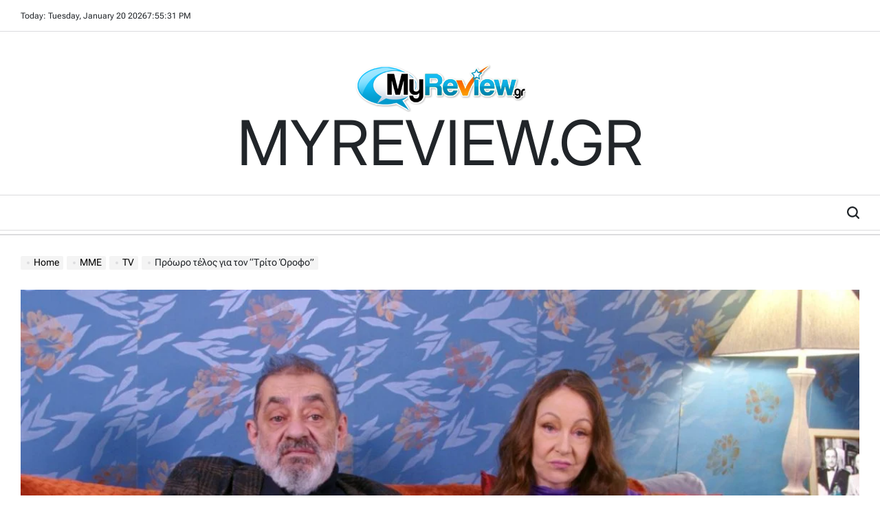

--- FILE ---
content_type: text/html; charset=UTF-8
request_url: https://myreview.gr/mme/tv/%CF%80%CF%81%CF%8C%CF%89%CF%81%CE%BF-%CF%84%CE%AD%CE%BB%CE%BF%CF%82-%CE%B3%CE%B9%CE%B1-%CF%84%CE%BF%CE%BD-%CF%84%CF%81%CE%AF%CF%84%CE%BF-%CF%8C%CF%81%CE%BF%CF%86%CE%BF/
body_size: 35454
content:
<!doctype html>
<html dir="ltr" lang="en-US" prefix="og: https://ogp.me/ns#">
    <head>
        <meta charset="UTF-8">
        <meta name="viewport" content="width=device-width, initial-scale=1">
        <link rel="profile" href="https://gmpg.org/xfn/11">
        <title>Πρόωρο τέλος για τον “Τρίτο Όροφο” | MYREVIEW.GR</title>

		<!-- All in One SEO 4.9.3 - aioseo.com -->
	<meta name="robots" content="max-image-preview:large" />
	<meta name="author" content="admin"/>
	<link rel="canonical" href="https://myreview.gr/mme/tv/%cf%80%cf%81%cf%8c%cf%89%cf%81%ce%bf-%cf%84%ce%ad%ce%bb%ce%bf%cf%82-%ce%b3%ce%b9%ce%b1-%cf%84%ce%bf%ce%bd-%cf%84%cf%81%ce%af%cf%84%ce%bf-%cf%8c%cf%81%ce%bf%cf%86%ce%bf/" />
	<meta name="generator" content="All in One SEO (AIOSEO) 4.9.3" />
		<meta property="og:locale" content="en_US" />
		<meta property="og:site_name" content="MYREVIEW.GR |" />
		<meta property="og:type" content="article" />
		<meta property="og:title" content="Πρόωρο τέλος για τον “Τρίτο Όροφο” | MYREVIEW.GR" />
		<meta property="og:url" content="https://myreview.gr/mme/tv/%cf%80%cf%81%cf%8c%cf%89%cf%81%ce%bf-%cf%84%ce%ad%ce%bb%ce%bf%cf%82-%ce%b3%ce%b9%ce%b1-%cf%84%ce%bf%ce%bd-%cf%84%cf%81%ce%af%cf%84%ce%bf-%cf%8c%cf%81%ce%bf%cf%86%ce%bf/" />
		<meta property="og:image" content="https://myreview.gr/wp-content/uploads/2023/10/tritos-orofos-ert.webp" />
		<meta property="og:image:secure_url" content="https://myreview.gr/wp-content/uploads/2023/10/tritos-orofos-ert.webp" />
		<meta property="og:image:width" content="1168" />
		<meta property="og:image:height" content="656" />
		<meta property="article:published_time" content="2023-10-16T18:41:12+00:00" />
		<meta property="article:modified_time" content="2023-10-16T18:41:54+00:00" />
		<meta name="twitter:card" content="summary" />
		<meta name="twitter:title" content="Πρόωρο τέλος για τον “Τρίτο Όροφο” | MYREVIEW.GR" />
		<meta name="twitter:image" content="https://myreview.gr/wp-content/uploads/2023/10/tritos-orofos-ert.webp" />
		<script type="application/ld+json" class="aioseo-schema">
			{"@context":"https:\/\/schema.org","@graph":[{"@type":"Article","@id":"https:\/\/myreview.gr\/mme\/tv\/%cf%80%cf%81%cf%8c%cf%89%cf%81%ce%bf-%cf%84%ce%ad%ce%bb%ce%bf%cf%82-%ce%b3%ce%b9%ce%b1-%cf%84%ce%bf%ce%bd-%cf%84%cf%81%ce%af%cf%84%ce%bf-%cf%8c%cf%81%ce%bf%cf%86%ce%bf\/#article","name":"\u03a0\u03c1\u03cc\u03c9\u03c1\u03bf \u03c4\u03ad\u03bb\u03bf\u03c2 \u03b3\u03b9\u03b1 \u03c4\u03bf\u03bd \u201c\u03a4\u03c1\u03af\u03c4\u03bf \u038c\u03c1\u03bf\u03c6\u03bf\u201d | MYREVIEW.GR","headline":"\u03a0\u03c1\u03cc\u03c9\u03c1\u03bf \u03c4\u03ad\u03bb\u03bf\u03c2 \u03b3\u03b9\u03b1 \u03c4\u03bf\u03bd \u201c\u03a4\u03c1\u03af\u03c4\u03bf \u038c\u03c1\u03bf\u03c6\u03bf\u201d","author":{"@id":"https:\/\/myreview.gr\/author\/admin\/#author"},"publisher":{"@id":"https:\/\/myreview.gr\/#organization"},"image":{"@type":"ImageObject","url":"https:\/\/myreview.gr\/wp-content\/uploads\/2023\/10\/tritos-orofos-ert.webp","width":1168,"height":656},"datePublished":"2023-10-16T20:41:12+02:00","dateModified":"2023-10-16T20:41:54+02:00","inLanguage":"en-US","mainEntityOfPage":{"@id":"https:\/\/myreview.gr\/mme\/tv\/%cf%80%cf%81%cf%8c%cf%89%cf%81%ce%bf-%cf%84%ce%ad%ce%bb%ce%bf%cf%82-%ce%b3%ce%b9%ce%b1-%cf%84%ce%bf%ce%bd-%cf%84%cf%81%ce%af%cf%84%ce%bf-%cf%8c%cf%81%ce%bf%cf%86%ce%bf\/#webpage"},"isPartOf":{"@id":"https:\/\/myreview.gr\/mme\/tv\/%cf%80%cf%81%cf%8c%cf%89%cf%81%ce%bf-%cf%84%ce%ad%ce%bb%ce%bf%cf%82-%ce%b3%ce%b9%ce%b1-%cf%84%ce%bf%ce%bd-%cf%84%cf%81%ce%af%cf%84%ce%bf-%cf%8c%cf%81%ce%bf%cf%86%ce%bf\/#webpage"},"articleSection":"TV, \u03a3\u0395\u0399\u03a1\u0395\u03a3"},{"@type":"BreadcrumbList","@id":"https:\/\/myreview.gr\/mme\/tv\/%cf%80%cf%81%cf%8c%cf%89%cf%81%ce%bf-%cf%84%ce%ad%ce%bb%ce%bf%cf%82-%ce%b3%ce%b9%ce%b1-%cf%84%ce%bf%ce%bd-%cf%84%cf%81%ce%af%cf%84%ce%bf-%cf%8c%cf%81%ce%bf%cf%86%ce%bf\/#breadcrumblist","itemListElement":[{"@type":"ListItem","@id":"https:\/\/myreview.gr#listItem","position":1,"name":"Home","item":"https:\/\/myreview.gr","nextItem":{"@type":"ListItem","@id":"https:\/\/myreview.gr\/category\/mme\/#listItem","name":"\u039c\u039c\u0395"}},{"@type":"ListItem","@id":"https:\/\/myreview.gr\/category\/mme\/#listItem","position":2,"name":"\u039c\u039c\u0395","item":"https:\/\/myreview.gr\/category\/mme\/","nextItem":{"@type":"ListItem","@id":"https:\/\/myreview.gr\/category\/mme\/tv\/#listItem","name":"TV"},"previousItem":{"@type":"ListItem","@id":"https:\/\/myreview.gr#listItem","name":"Home"}},{"@type":"ListItem","@id":"https:\/\/myreview.gr\/category\/mme\/tv\/#listItem","position":3,"name":"TV","item":"https:\/\/myreview.gr\/category\/mme\/tv\/","nextItem":{"@type":"ListItem","@id":"https:\/\/myreview.gr\/mme\/tv\/%cf%80%cf%81%cf%8c%cf%89%cf%81%ce%bf-%cf%84%ce%ad%ce%bb%ce%bf%cf%82-%ce%b3%ce%b9%ce%b1-%cf%84%ce%bf%ce%bd-%cf%84%cf%81%ce%af%cf%84%ce%bf-%cf%8c%cf%81%ce%bf%cf%86%ce%bf\/#listItem","name":"\u03a0\u03c1\u03cc\u03c9\u03c1\u03bf \u03c4\u03ad\u03bb\u03bf\u03c2 \u03b3\u03b9\u03b1 \u03c4\u03bf\u03bd \u201c\u03a4\u03c1\u03af\u03c4\u03bf \u038c\u03c1\u03bf\u03c6\u03bf\u201d"},"previousItem":{"@type":"ListItem","@id":"https:\/\/myreview.gr\/category\/mme\/#listItem","name":"\u039c\u039c\u0395"}},{"@type":"ListItem","@id":"https:\/\/myreview.gr\/mme\/tv\/%cf%80%cf%81%cf%8c%cf%89%cf%81%ce%bf-%cf%84%ce%ad%ce%bb%ce%bf%cf%82-%ce%b3%ce%b9%ce%b1-%cf%84%ce%bf%ce%bd-%cf%84%cf%81%ce%af%cf%84%ce%bf-%cf%8c%cf%81%ce%bf%cf%86%ce%bf\/#listItem","position":4,"name":"\u03a0\u03c1\u03cc\u03c9\u03c1\u03bf \u03c4\u03ad\u03bb\u03bf\u03c2 \u03b3\u03b9\u03b1 \u03c4\u03bf\u03bd \u201c\u03a4\u03c1\u03af\u03c4\u03bf \u038c\u03c1\u03bf\u03c6\u03bf\u201d","previousItem":{"@type":"ListItem","@id":"https:\/\/myreview.gr\/category\/mme\/tv\/#listItem","name":"TV"}}]},{"@type":"Organization","@id":"https:\/\/myreview.gr\/#organization","name":"MYREVIEW.GR","url":"https:\/\/myreview.gr\/","logo":{"@type":"ImageObject","url":"https:\/\/myreview.gr\/wp-content\/uploads\/2025\/10\/cropped-MYREVIEW-sime.png","@id":"https:\/\/myreview.gr\/mme\/tv\/%cf%80%cf%81%cf%8c%cf%89%cf%81%ce%bf-%cf%84%ce%ad%ce%bb%ce%bf%cf%82-%ce%b3%ce%b9%ce%b1-%cf%84%ce%bf%ce%bd-%cf%84%cf%81%ce%af%cf%84%ce%bf-%cf%8c%cf%81%ce%bf%cf%86%ce%bf\/#organizationLogo","width":249,"height":72},"image":{"@id":"https:\/\/myreview.gr\/mme\/tv\/%cf%80%cf%81%cf%8c%cf%89%cf%81%ce%bf-%cf%84%ce%ad%ce%bb%ce%bf%cf%82-%ce%b3%ce%b9%ce%b1-%cf%84%ce%bf%ce%bd-%cf%84%cf%81%ce%af%cf%84%ce%bf-%cf%8c%cf%81%ce%bf%cf%86%ce%bf\/#organizationLogo"}},{"@type":"Person","@id":"https:\/\/myreview.gr\/author\/admin\/#author","url":"https:\/\/myreview.gr\/author\/admin\/","name":"admin","image":{"@type":"ImageObject","@id":"https:\/\/myreview.gr\/mme\/tv\/%cf%80%cf%81%cf%8c%cf%89%cf%81%ce%bf-%cf%84%ce%ad%ce%bb%ce%bf%cf%82-%ce%b3%ce%b9%ce%b1-%cf%84%ce%bf%ce%bd-%cf%84%cf%81%ce%af%cf%84%ce%bf-%cf%8c%cf%81%ce%bf%cf%86%ce%bf\/#authorImage","url":"https:\/\/secure.gravatar.com\/avatar\/9c7189e32eec0a256862ccb2e6f0ddd922bffce039f483979d9b13000c5b10a3?s=96&d=mm&r=g","width":96,"height":96,"caption":"admin"}},{"@type":"WebPage","@id":"https:\/\/myreview.gr\/mme\/tv\/%cf%80%cf%81%cf%8c%cf%89%cf%81%ce%bf-%cf%84%ce%ad%ce%bb%ce%bf%cf%82-%ce%b3%ce%b9%ce%b1-%cf%84%ce%bf%ce%bd-%cf%84%cf%81%ce%af%cf%84%ce%bf-%cf%8c%cf%81%ce%bf%cf%86%ce%bf\/#webpage","url":"https:\/\/myreview.gr\/mme\/tv\/%cf%80%cf%81%cf%8c%cf%89%cf%81%ce%bf-%cf%84%ce%ad%ce%bb%ce%bf%cf%82-%ce%b3%ce%b9%ce%b1-%cf%84%ce%bf%ce%bd-%cf%84%cf%81%ce%af%cf%84%ce%bf-%cf%8c%cf%81%ce%bf%cf%86%ce%bf\/","name":"\u03a0\u03c1\u03cc\u03c9\u03c1\u03bf \u03c4\u03ad\u03bb\u03bf\u03c2 \u03b3\u03b9\u03b1 \u03c4\u03bf\u03bd \u201c\u03a4\u03c1\u03af\u03c4\u03bf \u038c\u03c1\u03bf\u03c6\u03bf\u201d | MYREVIEW.GR","inLanguage":"en-US","isPartOf":{"@id":"https:\/\/myreview.gr\/#website"},"breadcrumb":{"@id":"https:\/\/myreview.gr\/mme\/tv\/%cf%80%cf%81%cf%8c%cf%89%cf%81%ce%bf-%cf%84%ce%ad%ce%bb%ce%bf%cf%82-%ce%b3%ce%b9%ce%b1-%cf%84%ce%bf%ce%bd-%cf%84%cf%81%ce%af%cf%84%ce%bf-%cf%8c%cf%81%ce%bf%cf%86%ce%bf\/#breadcrumblist"},"author":{"@id":"https:\/\/myreview.gr\/author\/admin\/#author"},"creator":{"@id":"https:\/\/myreview.gr\/author\/admin\/#author"},"image":{"@type":"ImageObject","url":"https:\/\/myreview.gr\/wp-content\/uploads\/2023\/10\/tritos-orofos-ert.webp","@id":"https:\/\/myreview.gr\/mme\/tv\/%cf%80%cf%81%cf%8c%cf%89%cf%81%ce%bf-%cf%84%ce%ad%ce%bb%ce%bf%cf%82-%ce%b3%ce%b9%ce%b1-%cf%84%ce%bf%ce%bd-%cf%84%cf%81%ce%af%cf%84%ce%bf-%cf%8c%cf%81%ce%bf%cf%86%ce%bf\/#mainImage","width":1168,"height":656},"primaryImageOfPage":{"@id":"https:\/\/myreview.gr\/mme\/tv\/%cf%80%cf%81%cf%8c%cf%89%cf%81%ce%bf-%cf%84%ce%ad%ce%bb%ce%bf%cf%82-%ce%b3%ce%b9%ce%b1-%cf%84%ce%bf%ce%bd-%cf%84%cf%81%ce%af%cf%84%ce%bf-%cf%8c%cf%81%ce%bf%cf%86%ce%bf\/#mainImage"},"datePublished":"2023-10-16T20:41:12+02:00","dateModified":"2023-10-16T20:41:54+02:00"},{"@type":"WebSite","@id":"https:\/\/myreview.gr\/#website","url":"https:\/\/myreview.gr\/","name":"MYREVIEW.GR","inLanguage":"en-US","publisher":{"@id":"https:\/\/myreview.gr\/#organization"}}]}
		</script>
		<!-- All in One SEO -->

<!-- Google tag (gtag.js) consent mode dataLayer added by Site Kit -->
<script id="google_gtagjs-js-consent-mode-data-layer">
window.dataLayer = window.dataLayer || [];function gtag(){dataLayer.push(arguments);}
gtag('consent', 'default', {"ad_personalization":"denied","ad_storage":"denied","ad_user_data":"denied","analytics_storage":"denied","functionality_storage":"denied","security_storage":"denied","personalization_storage":"denied","region":["AT","BE","BG","CH","CY","CZ","DE","DK","EE","ES","FI","FR","GB","GR","HR","HU","IE","IS","IT","LI","LT","LU","LV","MT","NL","NO","PL","PT","RO","SE","SI","SK"],"wait_for_update":500});
window._googlesitekitConsentCategoryMap = {"statistics":["analytics_storage"],"marketing":["ad_storage","ad_user_data","ad_personalization"],"functional":["functionality_storage","security_storage"],"preferences":["personalization_storage"]};
window._googlesitekitConsents = {"ad_personalization":"denied","ad_storage":"denied","ad_user_data":"denied","analytics_storage":"denied","functionality_storage":"denied","security_storage":"denied","personalization_storage":"denied","region":["AT","BE","BG","CH","CY","CZ","DE","DK","EE","ES","FI","FR","GB","GR","HR","HU","IE","IS","IT","LI","LT","LU","LV","MT","NL","NO","PL","PT","RO","SE","SI","SK"],"wait_for_update":500};
</script>
<!-- End Google tag (gtag.js) consent mode dataLayer added by Site Kit -->
<link rel='dns-prefetch' href='//www.googletagmanager.com' />
<link rel='dns-prefetch' href='//pagead2.googlesyndication.com' />
<link rel='dns-prefetch' href='//fundingchoicesmessages.google.com' />
<link rel="alternate" type="application/rss+xml" title="MYREVIEW.GR &raquo; Feed" href="https://myreview.gr/feed/" />
<link rel="alternate" type="application/rss+xml" title="MYREVIEW.GR &raquo; Comments Feed" href="https://myreview.gr/comments/feed/" />
<link rel="alternate" type="application/rss+xml" title="MYREVIEW.GR &raquo; Πρόωρο τέλος για τον “Τρίτο Όροφο” Comments Feed" href="https://myreview.gr/mme/tv/%cf%80%cf%81%cf%8c%cf%89%cf%81%ce%bf-%cf%84%ce%ad%ce%bb%ce%bf%cf%82-%ce%b3%ce%b9%ce%b1-%cf%84%ce%bf%ce%bd-%cf%84%cf%81%ce%af%cf%84%ce%bf-%cf%8c%cf%81%ce%bf%cf%86%ce%bf/feed/" />
<link rel="alternate" title="oEmbed (JSON)" type="application/json+oembed" href="https://myreview.gr/wp-json/oembed/1.0/embed?url=https%3A%2F%2Fmyreview.gr%2Fmme%2Ftv%2F%25cf%2580%25cf%2581%25cf%258c%25cf%2589%25cf%2581%25ce%25bf-%25cf%2584%25ce%25ad%25ce%25bb%25ce%25bf%25cf%2582-%25ce%25b3%25ce%25b9%25ce%25b1-%25cf%2584%25ce%25bf%25ce%25bd-%25cf%2584%25cf%2581%25ce%25af%25cf%2584%25ce%25bf-%25cf%258c%25cf%2581%25ce%25bf%25cf%2586%25ce%25bf%2F" />
<link rel="alternate" title="oEmbed (XML)" type="text/xml+oembed" href="https://myreview.gr/wp-json/oembed/1.0/embed?url=https%3A%2F%2Fmyreview.gr%2Fmme%2Ftv%2F%25cf%2580%25cf%2581%25cf%258c%25cf%2589%25cf%2581%25ce%25bf-%25cf%2584%25ce%25ad%25ce%25bb%25ce%25bf%25cf%2582-%25ce%25b3%25ce%25b9%25ce%25b1-%25cf%2584%25ce%25bf%25ce%25bd-%25cf%2584%25cf%2581%25ce%25af%25cf%2584%25ce%25bf-%25cf%258c%25cf%2581%25ce%25bf%25cf%2586%25ce%25bf%2F&#038;format=xml" />
<style id='wp-img-auto-sizes-contain-inline-css'>
img:is([sizes=auto i],[sizes^="auto," i]){contain-intrinsic-size:3000px 1500px}
/*# sourceURL=wp-img-auto-sizes-contain-inline-css */
</style>
<style id='wp-emoji-styles-inline-css'>

	img.wp-smiley, img.emoji {
		display: inline !important;
		border: none !important;
		box-shadow: none !important;
		height: 1em !important;
		width: 1em !important;
		margin: 0 0.07em !important;
		vertical-align: -0.1em !important;
		background: none !important;
		padding: 0 !important;
	}
/*# sourceURL=wp-emoji-styles-inline-css */
</style>
<link rel='stylesheet' id='wp-block-library-css' href='https://myreview.gr/wp-includes/css/dist/block-library/style.min.css?ver=6.9' media='all' />
<style id='wp-block-library-theme-inline-css'>
.wp-block-audio :where(figcaption){color:#555;font-size:13px;text-align:center}.is-dark-theme .wp-block-audio :where(figcaption){color:#ffffffa6}.wp-block-audio{margin:0 0 1em}.wp-block-code{border:1px solid #ccc;border-radius:4px;font-family:Menlo,Consolas,monaco,monospace;padding:.8em 1em}.wp-block-embed :where(figcaption){color:#555;font-size:13px;text-align:center}.is-dark-theme .wp-block-embed :where(figcaption){color:#ffffffa6}.wp-block-embed{margin:0 0 1em}.blocks-gallery-caption{color:#555;font-size:13px;text-align:center}.is-dark-theme .blocks-gallery-caption{color:#ffffffa6}:root :where(.wp-block-image figcaption){color:#555;font-size:13px;text-align:center}.is-dark-theme :root :where(.wp-block-image figcaption){color:#ffffffa6}.wp-block-image{margin:0 0 1em}.wp-block-pullquote{border-bottom:4px solid;border-top:4px solid;color:currentColor;margin-bottom:1.75em}.wp-block-pullquote :where(cite),.wp-block-pullquote :where(footer),.wp-block-pullquote__citation{color:currentColor;font-size:.8125em;font-style:normal;text-transform:uppercase}.wp-block-quote{border-left:.25em solid;margin:0 0 1.75em;padding-left:1em}.wp-block-quote cite,.wp-block-quote footer{color:currentColor;font-size:.8125em;font-style:normal;position:relative}.wp-block-quote:where(.has-text-align-right){border-left:none;border-right:.25em solid;padding-left:0;padding-right:1em}.wp-block-quote:where(.has-text-align-center){border:none;padding-left:0}.wp-block-quote.is-large,.wp-block-quote.is-style-large,.wp-block-quote:where(.is-style-plain){border:none}.wp-block-search .wp-block-search__label{font-weight:700}.wp-block-search__button{border:1px solid #ccc;padding:.375em .625em}:where(.wp-block-group.has-background){padding:1.25em 2.375em}.wp-block-separator.has-css-opacity{opacity:.4}.wp-block-separator{border:none;border-bottom:2px solid;margin-left:auto;margin-right:auto}.wp-block-separator.has-alpha-channel-opacity{opacity:1}.wp-block-separator:not(.is-style-wide):not(.is-style-dots){width:100px}.wp-block-separator.has-background:not(.is-style-dots){border-bottom:none;height:1px}.wp-block-separator.has-background:not(.is-style-wide):not(.is-style-dots){height:2px}.wp-block-table{margin:0 0 1em}.wp-block-table td,.wp-block-table th{word-break:normal}.wp-block-table :where(figcaption){color:#555;font-size:13px;text-align:center}.is-dark-theme .wp-block-table :where(figcaption){color:#ffffffa6}.wp-block-video :where(figcaption){color:#555;font-size:13px;text-align:center}.is-dark-theme .wp-block-video :where(figcaption){color:#ffffffa6}.wp-block-video{margin:0 0 1em}:root :where(.wp-block-template-part.has-background){margin-bottom:0;margin-top:0;padding:1.25em 2.375em}
/*# sourceURL=/wp-includes/css/dist/block-library/theme.min.css */
</style>
<link rel='stylesheet' id='blockspare-frontend-block-style-css-css' href='https://myreview.gr/wp-content/plugins/blockspare/dist/style-blocks.css?ver=6.9' media='all' />
<link rel='stylesheet' id='blockspare-frontend-banner-style-css-css' href='https://myreview.gr/wp-content/plugins/blockspare/dist/style-banner_group.css?ver=6.9' media='all' />
<link rel='stylesheet' id='fontawesome-css' href='https://myreview.gr/wp-content/plugins/blockspare/assets/fontawesome/css/all.css?ver=6.9' media='all' />
<link rel='stylesheet' id='slick-css' href='https://myreview.gr/wp-content/plugins/blockspare/assets/slick/css/slick.css?ver=6.9' media='all' />
<style id='classic-theme-styles-inline-css'>
/*! This file is auto-generated */
.wp-block-button__link{color:#fff;background-color:#32373c;border-radius:9999px;box-shadow:none;text-decoration:none;padding:calc(.667em + 2px) calc(1.333em + 2px);font-size:1.125em}.wp-block-file__button{background:#32373c;color:#fff;text-decoration:none}
/*# sourceURL=/wp-includes/css/classic-themes.min.css */
</style>
<link rel='stylesheet' id='aioseo/css/src/vue/standalone/blocks/table-of-contents/global.scss-css' href='https://myreview.gr/wp-content/plugins/all-in-one-seo-pack/dist/Lite/assets/css/table-of-contents/global.e90f6d47.css?ver=4.9.3' media='all' />
<style id='global-styles-inline-css'>
:root{--wp--preset--aspect-ratio--square: 1;--wp--preset--aspect-ratio--4-3: 4/3;--wp--preset--aspect-ratio--3-4: 3/4;--wp--preset--aspect-ratio--3-2: 3/2;--wp--preset--aspect-ratio--2-3: 2/3;--wp--preset--aspect-ratio--16-9: 16/9;--wp--preset--aspect-ratio--9-16: 9/16;--wp--preset--color--black: #000000;--wp--preset--color--cyan-bluish-gray: #abb8c3;--wp--preset--color--white: #ffffff;--wp--preset--color--pale-pink: #f78da7;--wp--preset--color--vivid-red: #cf2e2e;--wp--preset--color--luminous-vivid-orange: #ff6900;--wp--preset--color--luminous-vivid-amber: #fcb900;--wp--preset--color--light-green-cyan: #7bdcb5;--wp--preset--color--vivid-green-cyan: #00d084;--wp--preset--color--pale-cyan-blue: #8ed1fc;--wp--preset--color--vivid-cyan-blue: #0693e3;--wp--preset--color--vivid-purple: #9b51e0;--wp--preset--gradient--vivid-cyan-blue-to-vivid-purple: linear-gradient(135deg,rgb(6,147,227) 0%,rgb(155,81,224) 100%);--wp--preset--gradient--light-green-cyan-to-vivid-green-cyan: linear-gradient(135deg,rgb(122,220,180) 0%,rgb(0,208,130) 100%);--wp--preset--gradient--luminous-vivid-amber-to-luminous-vivid-orange: linear-gradient(135deg,rgb(252,185,0) 0%,rgb(255,105,0) 100%);--wp--preset--gradient--luminous-vivid-orange-to-vivid-red: linear-gradient(135deg,rgb(255,105,0) 0%,rgb(207,46,46) 100%);--wp--preset--gradient--very-light-gray-to-cyan-bluish-gray: linear-gradient(135deg,rgb(238,238,238) 0%,rgb(169,184,195) 100%);--wp--preset--gradient--cool-to-warm-spectrum: linear-gradient(135deg,rgb(74,234,220) 0%,rgb(151,120,209) 20%,rgb(207,42,186) 40%,rgb(238,44,130) 60%,rgb(251,105,98) 80%,rgb(254,248,76) 100%);--wp--preset--gradient--blush-light-purple: linear-gradient(135deg,rgb(255,206,236) 0%,rgb(152,150,240) 100%);--wp--preset--gradient--blush-bordeaux: linear-gradient(135deg,rgb(254,205,165) 0%,rgb(254,45,45) 50%,rgb(107,0,62) 100%);--wp--preset--gradient--luminous-dusk: linear-gradient(135deg,rgb(255,203,112) 0%,rgb(199,81,192) 50%,rgb(65,88,208) 100%);--wp--preset--gradient--pale-ocean: linear-gradient(135deg,rgb(255,245,203) 0%,rgb(182,227,212) 50%,rgb(51,167,181) 100%);--wp--preset--gradient--electric-grass: linear-gradient(135deg,rgb(202,248,128) 0%,rgb(113,206,126) 100%);--wp--preset--gradient--midnight: linear-gradient(135deg,rgb(2,3,129) 0%,rgb(40,116,252) 100%);--wp--preset--font-size--small: 13px;--wp--preset--font-size--medium: 20px;--wp--preset--font-size--large: 36px;--wp--preset--font-size--x-large: 42px;--wp--preset--spacing--20: 0.44rem;--wp--preset--spacing--30: 0.67rem;--wp--preset--spacing--40: 1rem;--wp--preset--spacing--50: 1.5rem;--wp--preset--spacing--60: 2.25rem;--wp--preset--spacing--70: 3.38rem;--wp--preset--spacing--80: 5.06rem;--wp--preset--shadow--natural: 6px 6px 9px rgba(0, 0, 0, 0.2);--wp--preset--shadow--deep: 12px 12px 50px rgba(0, 0, 0, 0.4);--wp--preset--shadow--sharp: 6px 6px 0px rgba(0, 0, 0, 0.2);--wp--preset--shadow--outlined: 6px 6px 0px -3px rgb(255, 255, 255), 6px 6px rgb(0, 0, 0);--wp--preset--shadow--crisp: 6px 6px 0px rgb(0, 0, 0);}:where(.is-layout-flex){gap: 0.5em;}:where(.is-layout-grid){gap: 0.5em;}body .is-layout-flex{display: flex;}.is-layout-flex{flex-wrap: wrap;align-items: center;}.is-layout-flex > :is(*, div){margin: 0;}body .is-layout-grid{display: grid;}.is-layout-grid > :is(*, div){margin: 0;}:where(.wp-block-columns.is-layout-flex){gap: 2em;}:where(.wp-block-columns.is-layout-grid){gap: 2em;}:where(.wp-block-post-template.is-layout-flex){gap: 1.25em;}:where(.wp-block-post-template.is-layout-grid){gap: 1.25em;}.has-black-color{color: var(--wp--preset--color--black) !important;}.has-cyan-bluish-gray-color{color: var(--wp--preset--color--cyan-bluish-gray) !important;}.has-white-color{color: var(--wp--preset--color--white) !important;}.has-pale-pink-color{color: var(--wp--preset--color--pale-pink) !important;}.has-vivid-red-color{color: var(--wp--preset--color--vivid-red) !important;}.has-luminous-vivid-orange-color{color: var(--wp--preset--color--luminous-vivid-orange) !important;}.has-luminous-vivid-amber-color{color: var(--wp--preset--color--luminous-vivid-amber) !important;}.has-light-green-cyan-color{color: var(--wp--preset--color--light-green-cyan) !important;}.has-vivid-green-cyan-color{color: var(--wp--preset--color--vivid-green-cyan) !important;}.has-pale-cyan-blue-color{color: var(--wp--preset--color--pale-cyan-blue) !important;}.has-vivid-cyan-blue-color{color: var(--wp--preset--color--vivid-cyan-blue) !important;}.has-vivid-purple-color{color: var(--wp--preset--color--vivid-purple) !important;}.has-black-background-color{background-color: var(--wp--preset--color--black) !important;}.has-cyan-bluish-gray-background-color{background-color: var(--wp--preset--color--cyan-bluish-gray) !important;}.has-white-background-color{background-color: var(--wp--preset--color--white) !important;}.has-pale-pink-background-color{background-color: var(--wp--preset--color--pale-pink) !important;}.has-vivid-red-background-color{background-color: var(--wp--preset--color--vivid-red) !important;}.has-luminous-vivid-orange-background-color{background-color: var(--wp--preset--color--luminous-vivid-orange) !important;}.has-luminous-vivid-amber-background-color{background-color: var(--wp--preset--color--luminous-vivid-amber) !important;}.has-light-green-cyan-background-color{background-color: var(--wp--preset--color--light-green-cyan) !important;}.has-vivid-green-cyan-background-color{background-color: var(--wp--preset--color--vivid-green-cyan) !important;}.has-pale-cyan-blue-background-color{background-color: var(--wp--preset--color--pale-cyan-blue) !important;}.has-vivid-cyan-blue-background-color{background-color: var(--wp--preset--color--vivid-cyan-blue) !important;}.has-vivid-purple-background-color{background-color: var(--wp--preset--color--vivid-purple) !important;}.has-black-border-color{border-color: var(--wp--preset--color--black) !important;}.has-cyan-bluish-gray-border-color{border-color: var(--wp--preset--color--cyan-bluish-gray) !important;}.has-white-border-color{border-color: var(--wp--preset--color--white) !important;}.has-pale-pink-border-color{border-color: var(--wp--preset--color--pale-pink) !important;}.has-vivid-red-border-color{border-color: var(--wp--preset--color--vivid-red) !important;}.has-luminous-vivid-orange-border-color{border-color: var(--wp--preset--color--luminous-vivid-orange) !important;}.has-luminous-vivid-amber-border-color{border-color: var(--wp--preset--color--luminous-vivid-amber) !important;}.has-light-green-cyan-border-color{border-color: var(--wp--preset--color--light-green-cyan) !important;}.has-vivid-green-cyan-border-color{border-color: var(--wp--preset--color--vivid-green-cyan) !important;}.has-pale-cyan-blue-border-color{border-color: var(--wp--preset--color--pale-cyan-blue) !important;}.has-vivid-cyan-blue-border-color{border-color: var(--wp--preset--color--vivid-cyan-blue) !important;}.has-vivid-purple-border-color{border-color: var(--wp--preset--color--vivid-purple) !important;}.has-vivid-cyan-blue-to-vivid-purple-gradient-background{background: var(--wp--preset--gradient--vivid-cyan-blue-to-vivid-purple) !important;}.has-light-green-cyan-to-vivid-green-cyan-gradient-background{background: var(--wp--preset--gradient--light-green-cyan-to-vivid-green-cyan) !important;}.has-luminous-vivid-amber-to-luminous-vivid-orange-gradient-background{background: var(--wp--preset--gradient--luminous-vivid-amber-to-luminous-vivid-orange) !important;}.has-luminous-vivid-orange-to-vivid-red-gradient-background{background: var(--wp--preset--gradient--luminous-vivid-orange-to-vivid-red) !important;}.has-very-light-gray-to-cyan-bluish-gray-gradient-background{background: var(--wp--preset--gradient--very-light-gray-to-cyan-bluish-gray) !important;}.has-cool-to-warm-spectrum-gradient-background{background: var(--wp--preset--gradient--cool-to-warm-spectrum) !important;}.has-blush-light-purple-gradient-background{background: var(--wp--preset--gradient--blush-light-purple) !important;}.has-blush-bordeaux-gradient-background{background: var(--wp--preset--gradient--blush-bordeaux) !important;}.has-luminous-dusk-gradient-background{background: var(--wp--preset--gradient--luminous-dusk) !important;}.has-pale-ocean-gradient-background{background: var(--wp--preset--gradient--pale-ocean) !important;}.has-electric-grass-gradient-background{background: var(--wp--preset--gradient--electric-grass) !important;}.has-midnight-gradient-background{background: var(--wp--preset--gradient--midnight) !important;}.has-small-font-size{font-size: var(--wp--preset--font-size--small) !important;}.has-medium-font-size{font-size: var(--wp--preset--font-size--medium) !important;}.has-large-font-size{font-size: var(--wp--preset--font-size--large) !important;}.has-x-large-font-size{font-size: var(--wp--preset--font-size--x-large) !important;}
:where(.wp-block-post-template.is-layout-flex){gap: 1.25em;}:where(.wp-block-post-template.is-layout-grid){gap: 1.25em;}
:where(.wp-block-term-template.is-layout-flex){gap: 1.25em;}:where(.wp-block-term-template.is-layout-grid){gap: 1.25em;}
:where(.wp-block-columns.is-layout-flex){gap: 2em;}:where(.wp-block-columns.is-layout-grid){gap: 2em;}
:root :where(.wp-block-pullquote){font-size: 1.5em;line-height: 1.6;}
/*# sourceURL=global-styles-inline-css */
</style>
<link rel='stylesheet' id='wp-live-chat-support-css' href='https://myreview.gr/wp-content/plugins/wp-live-chat-support/public/css/wplc-plugin-public.css?ver=10.0.17' media='all' />
<link rel='stylesheet' id='elespare-icons-css' href='https://myreview.gr/wp-content/plugins/elespare/assets/font/elespare-icons.css?ver=3.3.10' media='all' />
<link rel='stylesheet' id='elementor-frontend-css' href='https://myreview.gr/wp-content/plugins/elementor/assets/css/frontend.min.css?ver=3.34.1' media='all' />
<link rel='stylesheet' id='elementor-post-52346-css' href='https://myreview.gr/wp-content/uploads/elementor/css/post-52346.css?ver=1768144695' media='all' />
<link rel='stylesheet' id='elespare-posts-grid-css' href='https://myreview.gr/wp-content/plugins/elespare/dist/elespare.style.build.min.css?ver=3.3.7' media='all' />
<link rel='stylesheet' id='newsarc-elementor-css' href='https://myreview.gr/wp-content/themes/newsarc/inc/compatibility/elementor/assets/css/elementor.min.css?ver=1.1.4' media='all' />
<link rel='stylesheet' id='newsarc-load-google-fonts-css' href='https://myreview.gr/wp-content/fonts/07b8f9118e9313b98ea64b9aaaeaa0d8.css?ver=1.1.4' media='all' />
<link rel='stylesheet' id='swiper-css' href='https://myreview.gr/wp-content/plugins/elementor/assets/lib/swiper/v8/css/swiper.min.css?ver=8.4.5' media='all' />
<link rel='stylesheet' id='newsarc-style-css' href='https://myreview.gr/wp-content/themes/newsarc/style.css?ver=1.1.4' media='all' />
<style id='newsarc-style-inline-css'>
                
/*# sourceURL=newsarc-style-inline-css */
</style>
<link rel='stylesheet' id='newsarc-preloader-css' href='https://myreview.gr/wp-content/themes/newsarc/assets/css/preloader-style-4.css?ver=6.9' media='all' />
<link rel='stylesheet' id='elementor-gf-local-roboto-css' href='http://myreview.gr/wp-content/uploads/elementor/google-fonts/css/roboto.css?ver=1754887492' media='all' />
<link rel='stylesheet' id='elementor-gf-local-robotoslab-css' href='http://myreview.gr/wp-content/uploads/elementor/google-fonts/css/robotoslab.css?ver=1754887501' media='all' />
<script src="https://myreview.gr/wp-includes/js/jquery/jquery.min.js?ver=3.7.1" id="jquery-core-js"></script>
<script src="https://myreview.gr/wp-includes/js/jquery/jquery-migrate.min.js?ver=3.4.1" id="jquery-migrate-js"></script>
<script src="https://myreview.gr/wp-content/plugins/blockspare/assets/js/countup/waypoints.min.js?ver=6.9" id="waypoint-js"></script>
<script src="https://myreview.gr/wp-content/plugins/blockspare/assets/js/countup/jquery.counterup.min.js?ver=1" id="countup-js"></script>

<!-- Google tag (gtag.js) snippet added by Site Kit -->
<!-- Google Analytics snippet added by Site Kit -->
<!-- Google Ads snippet added by Site Kit -->
<script src="https://www.googletagmanager.com/gtag/js?id=G-TCMJWWZWY8" id="google_gtagjs-js" async></script>
<script id="google_gtagjs-js-after">
window.dataLayer = window.dataLayer || [];function gtag(){dataLayer.push(arguments);}
gtag("set","linker",{"domains":["myreview.gr"]});
gtag("js", new Date());
gtag("set", "developer_id.dZTNiMT", true);
gtag("config", "G-TCMJWWZWY8", {"googlesitekit_post_type":"post"});
gtag("config", "AW-17135175198");
 window._googlesitekit = window._googlesitekit || {}; window._googlesitekit.throttledEvents = []; window._googlesitekit.gtagEvent = (name, data) => { var key = JSON.stringify( { name, data } ); if ( !! window._googlesitekit.throttledEvents[ key ] ) { return; } window._googlesitekit.throttledEvents[ key ] = true; setTimeout( () => { delete window._googlesitekit.throttledEvents[ key ]; }, 5 ); gtag( "event", name, { ...data, event_source: "site-kit" } ); }; 
//# sourceURL=google_gtagjs-js-after
</script>
<link rel="https://api.w.org/" href="https://myreview.gr/wp-json/" /><link rel="alternate" title="JSON" type="application/json" href="https://myreview.gr/wp-json/wp/v2/posts/95011" /><link rel="EditURI" type="application/rsd+xml" title="RSD" href="https://myreview.gr/xmlrpc.php?rsd" />
<meta name="generator" content="WordPress 6.9" />
<link rel='shortlink' href='https://myreview.gr/?p=95011' />
<meta name="generator" content="Site Kit by Google 1.168.0" /><link rel="pingback" href="https://myreview.gr/xmlrpc.php">
<!-- Google AdSense meta tags added by Site Kit -->
<meta name="google-adsense-platform-account" content="ca-host-pub-2644536267352236">
<meta name="google-adsense-platform-domain" content="sitekit.withgoogle.com">
<!-- End Google AdSense meta tags added by Site Kit -->
<meta name="generator" content="Elementor 3.34.1; features: e_font_icon_svg, additional_custom_breakpoints; settings: css_print_method-external, google_font-enabled, font_display-auto">
			<style>
				.e-con.e-parent:nth-of-type(n+4):not(.e-lazyloaded):not(.e-no-lazyload),
				.e-con.e-parent:nth-of-type(n+4):not(.e-lazyloaded):not(.e-no-lazyload) * {
					background-image: none !important;
				}
				@media screen and (max-height: 1024px) {
					.e-con.e-parent:nth-of-type(n+3):not(.e-lazyloaded):not(.e-no-lazyload),
					.e-con.e-parent:nth-of-type(n+3):not(.e-lazyloaded):not(.e-no-lazyload) * {
						background-image: none !important;
					}
				}
				@media screen and (max-height: 640px) {
					.e-con.e-parent:nth-of-type(n+2):not(.e-lazyloaded):not(.e-no-lazyload),
					.e-con.e-parent:nth-of-type(n+2):not(.e-lazyloaded):not(.e-no-lazyload) * {
						background-image: none !important;
					}
				}
			</style>
			
<!-- Google AdSense snippet added by Site Kit -->
<script async src="https://pagead2.googlesyndication.com/pagead/js/adsbygoogle.js?client=ca-pub-2386261130536468&amp;host=ca-host-pub-2644536267352236" crossorigin="anonymous"></script>

<!-- End Google AdSense snippet added by Site Kit -->

<!-- Google AdSense Ad Blocking Recovery snippet added by Site Kit -->
<script async src="https://fundingchoicesmessages.google.com/i/pub-2386261130536468?ers=1"></script><script>(function() {function signalGooglefcPresent() {if (!window.frames['googlefcPresent']) {if (document.body) {const iframe = document.createElement('iframe'); iframe.style = 'width: 0; height: 0; border: none; z-index: -1000; left: -1000px; top: -1000px;'; iframe.style.display = 'none'; iframe.name = 'googlefcPresent'; document.body.appendChild(iframe);} else {setTimeout(signalGooglefcPresent, 0);}}}signalGooglefcPresent();})();</script>
<!-- End Google AdSense Ad Blocking Recovery snippet added by Site Kit -->

<!-- Google AdSense Ad Blocking Recovery Error Protection snippet added by Site Kit -->
<script>(function(){'use strict';function aa(a){var b=0;return function(){return b<a.length?{done:!1,value:a[b++]}:{done:!0}}}var ba=typeof Object.defineProperties=="function"?Object.defineProperty:function(a,b,c){if(a==Array.prototype||a==Object.prototype)return a;a[b]=c.value;return a};
function ca(a){a=["object"==typeof globalThis&&globalThis,a,"object"==typeof window&&window,"object"==typeof self&&self,"object"==typeof global&&global];for(var b=0;b<a.length;++b){var c=a[b];if(c&&c.Math==Math)return c}throw Error("Cannot find global object");}var da=ca(this);function l(a,b){if(b)a:{var c=da;a=a.split(".");for(var d=0;d<a.length-1;d++){var e=a[d];if(!(e in c))break a;c=c[e]}a=a[a.length-1];d=c[a];b=b(d);b!=d&&b!=null&&ba(c,a,{configurable:!0,writable:!0,value:b})}}
function ea(a){return a.raw=a}function n(a){var b=typeof Symbol!="undefined"&&Symbol.iterator&&a[Symbol.iterator];if(b)return b.call(a);if(typeof a.length=="number")return{next:aa(a)};throw Error(String(a)+" is not an iterable or ArrayLike");}function fa(a){for(var b,c=[];!(b=a.next()).done;)c.push(b.value);return c}var ha=typeof Object.create=="function"?Object.create:function(a){function b(){}b.prototype=a;return new b},p;
if(typeof Object.setPrototypeOf=="function")p=Object.setPrototypeOf;else{var q;a:{var ja={a:!0},ka={};try{ka.__proto__=ja;q=ka.a;break a}catch(a){}q=!1}p=q?function(a,b){a.__proto__=b;if(a.__proto__!==b)throw new TypeError(a+" is not extensible");return a}:null}var la=p;
function t(a,b){a.prototype=ha(b.prototype);a.prototype.constructor=a;if(la)la(a,b);else for(var c in b)if(c!="prototype")if(Object.defineProperties){var d=Object.getOwnPropertyDescriptor(b,c);d&&Object.defineProperty(a,c,d)}else a[c]=b[c];a.A=b.prototype}function ma(){for(var a=Number(this),b=[],c=a;c<arguments.length;c++)b[c-a]=arguments[c];return b}l("Object.is",function(a){return a?a:function(b,c){return b===c?b!==0||1/b===1/c:b!==b&&c!==c}});
l("Array.prototype.includes",function(a){return a?a:function(b,c){var d=this;d instanceof String&&(d=String(d));var e=d.length;c=c||0;for(c<0&&(c=Math.max(c+e,0));c<e;c++){var f=d[c];if(f===b||Object.is(f,b))return!0}return!1}});
l("String.prototype.includes",function(a){return a?a:function(b,c){if(this==null)throw new TypeError("The 'this' value for String.prototype.includes must not be null or undefined");if(b instanceof RegExp)throw new TypeError("First argument to String.prototype.includes must not be a regular expression");return this.indexOf(b,c||0)!==-1}});l("Number.MAX_SAFE_INTEGER",function(){return 9007199254740991});
l("Number.isFinite",function(a){return a?a:function(b){return typeof b!=="number"?!1:!isNaN(b)&&b!==Infinity&&b!==-Infinity}});l("Number.isInteger",function(a){return a?a:function(b){return Number.isFinite(b)?b===Math.floor(b):!1}});l("Number.isSafeInteger",function(a){return a?a:function(b){return Number.isInteger(b)&&Math.abs(b)<=Number.MAX_SAFE_INTEGER}});
l("Math.trunc",function(a){return a?a:function(b){b=Number(b);if(isNaN(b)||b===Infinity||b===-Infinity||b===0)return b;var c=Math.floor(Math.abs(b));return b<0?-c:c}});/*

 Copyright The Closure Library Authors.
 SPDX-License-Identifier: Apache-2.0
*/
var u=this||self;function v(a,b){a:{var c=["CLOSURE_FLAGS"];for(var d=u,e=0;e<c.length;e++)if(d=d[c[e]],d==null){c=null;break a}c=d}a=c&&c[a];return a!=null?a:b}function w(a){return a};function na(a){u.setTimeout(function(){throw a;},0)};var oa=v(610401301,!1),pa=v(188588736,!0),qa=v(645172343,v(1,!0));var x,ra=u.navigator;x=ra?ra.userAgentData||null:null;function z(a){return oa?x?x.brands.some(function(b){return(b=b.brand)&&b.indexOf(a)!=-1}):!1:!1}function A(a){var b;a:{if(b=u.navigator)if(b=b.userAgent)break a;b=""}return b.indexOf(a)!=-1};function B(){return oa?!!x&&x.brands.length>0:!1}function C(){return B()?z("Chromium"):(A("Chrome")||A("CriOS"))&&!(B()?0:A("Edge"))||A("Silk")};var sa=B()?!1:A("Trident")||A("MSIE");!A("Android")||C();C();A("Safari")&&(C()||(B()?0:A("Coast"))||(B()?0:A("Opera"))||(B()?0:A("Edge"))||(B()?z("Microsoft Edge"):A("Edg/"))||B()&&z("Opera"));var ta={},D=null;var ua=typeof Uint8Array!=="undefined",va=!sa&&typeof btoa==="function";var wa;function E(){return typeof BigInt==="function"};var F=typeof Symbol==="function"&&typeof Symbol()==="symbol";function xa(a){return typeof Symbol==="function"&&typeof Symbol()==="symbol"?Symbol():a}var G=xa(),ya=xa("2ex");var za=F?function(a,b){a[G]|=b}:function(a,b){a.g!==void 0?a.g|=b:Object.defineProperties(a,{g:{value:b,configurable:!0,writable:!0,enumerable:!1}})},H=F?function(a){return a[G]|0}:function(a){return a.g|0},I=F?function(a){return a[G]}:function(a){return a.g},J=F?function(a,b){a[G]=b}:function(a,b){a.g!==void 0?a.g=b:Object.defineProperties(a,{g:{value:b,configurable:!0,writable:!0,enumerable:!1}})};function Aa(a,b){J(b,(a|0)&-14591)}function Ba(a,b){J(b,(a|34)&-14557)};var K={},Ca={};function Da(a){return!(!a||typeof a!=="object"||a.g!==Ca)}function Ea(a){return a!==null&&typeof a==="object"&&!Array.isArray(a)&&a.constructor===Object}function L(a,b,c){if(!Array.isArray(a)||a.length)return!1;var d=H(a);if(d&1)return!0;if(!(b&&(Array.isArray(b)?b.includes(c):b.has(c))))return!1;J(a,d|1);return!0};var M=0,N=0;function Fa(a){var b=a>>>0;M=b;N=(a-b)/4294967296>>>0}function Ga(a){if(a<0){Fa(-a);var b=n(Ha(M,N));a=b.next().value;b=b.next().value;M=a>>>0;N=b>>>0}else Fa(a)}function Ia(a,b){b>>>=0;a>>>=0;if(b<=2097151)var c=""+(4294967296*b+a);else E()?c=""+(BigInt(b)<<BigInt(32)|BigInt(a)):(c=(a>>>24|b<<8)&16777215,b=b>>16&65535,a=(a&16777215)+c*6777216+b*6710656,c+=b*8147497,b*=2,a>=1E7&&(c+=a/1E7>>>0,a%=1E7),c>=1E7&&(b+=c/1E7>>>0,c%=1E7),c=b+Ja(c)+Ja(a));return c}
function Ja(a){a=String(a);return"0000000".slice(a.length)+a}function Ha(a,b){b=~b;a?a=~a+1:b+=1;return[a,b]};var Ka=/^-?([1-9][0-9]*|0)(\.[0-9]+)?$/;var O;function La(a,b){O=b;a=new a(b);O=void 0;return a}
function P(a,b,c){a==null&&(a=O);O=void 0;if(a==null){var d=96;c?(a=[c],d|=512):a=[];b&&(d=d&-16760833|(b&1023)<<14)}else{if(!Array.isArray(a))throw Error("narr");d=H(a);if(d&2048)throw Error("farr");if(d&64)return a;d|=64;if(c&&(d|=512,c!==a[0]))throw Error("mid");a:{c=a;var e=c.length;if(e){var f=e-1;if(Ea(c[f])){d|=256;b=f-(+!!(d&512)-1);if(b>=1024)throw Error("pvtlmt");d=d&-16760833|(b&1023)<<14;break a}}if(b){b=Math.max(b,e-(+!!(d&512)-1));if(b>1024)throw Error("spvt");d=d&-16760833|(b&1023)<<
14}}}J(a,d);return a};function Ma(a){switch(typeof a){case "number":return isFinite(a)?a:String(a);case "boolean":return a?1:0;case "object":if(a)if(Array.isArray(a)){if(L(a,void 0,0))return}else if(ua&&a!=null&&a instanceof Uint8Array){if(va){for(var b="",c=0,d=a.length-10240;c<d;)b+=String.fromCharCode.apply(null,a.subarray(c,c+=10240));b+=String.fromCharCode.apply(null,c?a.subarray(c):a);a=btoa(b)}else{b===void 0&&(b=0);if(!D){D={};c="ABCDEFGHIJKLMNOPQRSTUVWXYZabcdefghijklmnopqrstuvwxyz0123456789".split("");d=["+/=",
"+/","-_=","-_.","-_"];for(var e=0;e<5;e++){var f=c.concat(d[e].split(""));ta[e]=f;for(var g=0;g<f.length;g++){var h=f[g];D[h]===void 0&&(D[h]=g)}}}b=ta[b];c=Array(Math.floor(a.length/3));d=b[64]||"";for(e=f=0;f<a.length-2;f+=3){var k=a[f],m=a[f+1];h=a[f+2];g=b[k>>2];k=b[(k&3)<<4|m>>4];m=b[(m&15)<<2|h>>6];h=b[h&63];c[e++]=g+k+m+h}g=0;h=d;switch(a.length-f){case 2:g=a[f+1],h=b[(g&15)<<2]||d;case 1:a=a[f],c[e]=b[a>>2]+b[(a&3)<<4|g>>4]+h+d}a=c.join("")}return a}}return a};function Na(a,b,c){a=Array.prototype.slice.call(a);var d=a.length,e=b&256?a[d-1]:void 0;d+=e?-1:0;for(b=b&512?1:0;b<d;b++)a[b]=c(a[b]);if(e){b=a[b]={};for(var f in e)Object.prototype.hasOwnProperty.call(e,f)&&(b[f]=c(e[f]))}return a}function Oa(a,b,c,d,e){if(a!=null){if(Array.isArray(a))a=L(a,void 0,0)?void 0:e&&H(a)&2?a:Pa(a,b,c,d!==void 0,e);else if(Ea(a)){var f={},g;for(g in a)Object.prototype.hasOwnProperty.call(a,g)&&(f[g]=Oa(a[g],b,c,d,e));a=f}else a=b(a,d);return a}}
function Pa(a,b,c,d,e){var f=d||c?H(a):0;d=d?!!(f&32):void 0;a=Array.prototype.slice.call(a);for(var g=0;g<a.length;g++)a[g]=Oa(a[g],b,c,d,e);c&&c(f,a);return a}function Qa(a){return a.s===K?a.toJSON():Ma(a)};function Ra(a,b,c){c=c===void 0?Ba:c;if(a!=null){if(ua&&a instanceof Uint8Array)return b?a:new Uint8Array(a);if(Array.isArray(a)){var d=H(a);if(d&2)return a;b&&(b=d===0||!!(d&32)&&!(d&64||!(d&16)));return b?(J(a,(d|34)&-12293),a):Pa(a,Ra,d&4?Ba:c,!0,!0)}a.s===K&&(c=a.h,d=I(c),a=d&2?a:La(a.constructor,Sa(c,d,!0)));return a}}function Sa(a,b,c){var d=c||b&2?Ba:Aa,e=!!(b&32);a=Na(a,b,function(f){return Ra(f,e,d)});za(a,32|(c?2:0));return a};function Ta(a,b){a=a.h;return Ua(a,I(a),b)}function Va(a,b,c,d){b=d+(+!!(b&512)-1);if(!(b<0||b>=a.length||b>=c))return a[b]}
function Ua(a,b,c,d){if(c===-1)return null;var e=b>>14&1023||536870912;if(c>=e){if(b&256)return a[a.length-1][c]}else{var f=a.length;if(d&&b&256&&(d=a[f-1][c],d!=null)){if(Va(a,b,e,c)&&ya!=null){var g;a=(g=wa)!=null?g:wa={};g=a[ya]||0;g>=4||(a[ya]=g+1,g=Error(),g.__closure__error__context__984382||(g.__closure__error__context__984382={}),g.__closure__error__context__984382.severity="incident",na(g))}return d}return Va(a,b,e,c)}}
function Wa(a,b,c,d,e){var f=b>>14&1023||536870912;if(c>=f||e&&!qa){var g=b;if(b&256)e=a[a.length-1];else{if(d==null)return;e=a[f+(+!!(b&512)-1)]={};g|=256}e[c]=d;c<f&&(a[c+(+!!(b&512)-1)]=void 0);g!==b&&J(a,g)}else a[c+(+!!(b&512)-1)]=d,b&256&&(a=a[a.length-1],c in a&&delete a[c])}
function Xa(a,b){var c=Ya;var d=d===void 0?!1:d;var e=a.h;var f=I(e),g=Ua(e,f,b,d);if(g!=null&&typeof g==="object"&&g.s===K)c=g;else if(Array.isArray(g)){var h=H(g),k=h;k===0&&(k|=f&32);k|=f&2;k!==h&&J(g,k);c=new c(g)}else c=void 0;c!==g&&c!=null&&Wa(e,f,b,c,d);e=c;if(e==null)return e;a=a.h;f=I(a);f&2||(g=e,c=g.h,h=I(c),g=h&2?La(g.constructor,Sa(c,h,!1)):g,g!==e&&(e=g,Wa(a,f,b,e,d)));return e}function Za(a,b){a=Ta(a,b);return a==null||typeof a==="string"?a:void 0}
function $a(a,b){var c=c===void 0?0:c;a=Ta(a,b);if(a!=null)if(b=typeof a,b==="number"?Number.isFinite(a):b!=="string"?0:Ka.test(a))if(typeof a==="number"){if(a=Math.trunc(a),!Number.isSafeInteger(a)){Ga(a);b=M;var d=N;if(a=d&2147483648)b=~b+1>>>0,d=~d>>>0,b==0&&(d=d+1>>>0);b=d*4294967296+(b>>>0);a=a?-b:b}}else if(b=Math.trunc(Number(a)),Number.isSafeInteger(b))a=String(b);else{if(b=a.indexOf("."),b!==-1&&(a=a.substring(0,b)),!(a[0]==="-"?a.length<20||a.length===20&&Number(a.substring(0,7))>-922337:
a.length<19||a.length===19&&Number(a.substring(0,6))<922337)){if(a.length<16)Ga(Number(a));else if(E())a=BigInt(a),M=Number(a&BigInt(4294967295))>>>0,N=Number(a>>BigInt(32)&BigInt(4294967295));else{b=+(a[0]==="-");N=M=0;d=a.length;for(var e=b,f=(d-b)%6+b;f<=d;e=f,f+=6)e=Number(a.slice(e,f)),N*=1E6,M=M*1E6+e,M>=4294967296&&(N+=Math.trunc(M/4294967296),N>>>=0,M>>>=0);b&&(b=n(Ha(M,N)),a=b.next().value,b=b.next().value,M=a,N=b)}a=M;b=N;b&2147483648?E()?a=""+(BigInt(b|0)<<BigInt(32)|BigInt(a>>>0)):(b=
n(Ha(a,b)),a=b.next().value,b=b.next().value,a="-"+Ia(a,b)):a=Ia(a,b)}}else a=void 0;return a!=null?a:c}function R(a,b){var c=c===void 0?"":c;a=Za(a,b);return a!=null?a:c};var S;function T(a,b,c){this.h=P(a,b,c)}T.prototype.toJSON=function(){return ab(this)};T.prototype.s=K;T.prototype.toString=function(){try{return S=!0,ab(this).toString()}finally{S=!1}};
function ab(a){var b=S?a.h:Pa(a.h,Qa,void 0,void 0,!1);var c=!S;var d=pa?void 0:a.constructor.v;var e=I(c?a.h:b);if(a=b.length){var f=b[a-1],g=Ea(f);g?a--:f=void 0;e=+!!(e&512)-1;var h=b;if(g){b:{var k=f;var m={};g=!1;if(k)for(var r in k)if(Object.prototype.hasOwnProperty.call(k,r))if(isNaN(+r))m[r]=k[r];else{var y=k[r];Array.isArray(y)&&(L(y,d,+r)||Da(y)&&y.size===0)&&(y=null);y==null&&(g=!0);y!=null&&(m[r]=y)}if(g){for(var Q in m)break b;m=null}else m=k}k=m==null?f!=null:m!==f}for(var ia;a>0;a--){Q=
a-1;r=h[Q];Q-=e;if(!(r==null||L(r,d,Q)||Da(r)&&r.size===0))break;ia=!0}if(h!==b||k||ia){if(!c)h=Array.prototype.slice.call(h,0,a);else if(ia||k||m)h.length=a;m&&h.push(m)}b=h}return b};function bb(a){return function(b){if(b==null||b=="")b=new a;else{b=JSON.parse(b);if(!Array.isArray(b))throw Error("dnarr");za(b,32);b=La(a,b)}return b}};function cb(a){this.h=P(a)}t(cb,T);var db=bb(cb);var U;function V(a){this.g=a}V.prototype.toString=function(){return this.g+""};var eb={};function fb(a){if(U===void 0){var b=null;var c=u.trustedTypes;if(c&&c.createPolicy){try{b=c.createPolicy("goog#html",{createHTML:w,createScript:w,createScriptURL:w})}catch(d){u.console&&u.console.error(d.message)}U=b}else U=b}a=(b=U)?b.createScriptURL(a):a;return new V(a,eb)};/*

 SPDX-License-Identifier: Apache-2.0
*/
function gb(a){var b=ma.apply(1,arguments);if(b.length===0)return fb(a[0]);for(var c=a[0],d=0;d<b.length;d++)c+=encodeURIComponent(b[d])+a[d+1];return fb(c)};function hb(a,b){a.src=b instanceof V&&b.constructor===V?b.g:"type_error:TrustedResourceUrl";var c,d;(c=(b=(d=(c=(a.ownerDocument&&a.ownerDocument.defaultView||window).document).querySelector)==null?void 0:d.call(c,"script[nonce]"))?b.nonce||b.getAttribute("nonce")||"":"")&&a.setAttribute("nonce",c)};function ib(){return Math.floor(Math.random()*2147483648).toString(36)+Math.abs(Math.floor(Math.random()*2147483648)^Date.now()).toString(36)};function jb(a,b){b=String(b);a.contentType==="application/xhtml+xml"&&(b=b.toLowerCase());return a.createElement(b)}function kb(a){this.g=a||u.document||document};function lb(a){a=a===void 0?document:a;return a.createElement("script")};function mb(a,b,c,d,e,f){try{var g=a.g,h=lb(g);h.async=!0;hb(h,b);g.head.appendChild(h);h.addEventListener("load",function(){e();d&&g.head.removeChild(h)});h.addEventListener("error",function(){c>0?mb(a,b,c-1,d,e,f):(d&&g.head.removeChild(h),f())})}catch(k){f()}};var nb=u.atob("aHR0cHM6Ly93d3cuZ3N0YXRpYy5jb20vaW1hZ2VzL2ljb25zL21hdGVyaWFsL3N5c3RlbS8xeC93YXJuaW5nX2FtYmVyXzI0ZHAucG5n"),ob=u.atob("WW91IGFyZSBzZWVpbmcgdGhpcyBtZXNzYWdlIGJlY2F1c2UgYWQgb3Igc2NyaXB0IGJsb2NraW5nIHNvZnR3YXJlIGlzIGludGVyZmVyaW5nIHdpdGggdGhpcyBwYWdlLg=="),pb=u.atob("RGlzYWJsZSBhbnkgYWQgb3Igc2NyaXB0IGJsb2NraW5nIHNvZnR3YXJlLCB0aGVuIHJlbG9hZCB0aGlzIHBhZ2Uu");function qb(a,b,c){this.i=a;this.u=b;this.o=c;this.g=null;this.j=[];this.m=!1;this.l=new kb(this.i)}
function rb(a){if(a.i.body&&!a.m){var b=function(){sb(a);u.setTimeout(function(){tb(a,3)},50)};mb(a.l,a.u,2,!0,function(){u[a.o]||b()},b);a.m=!0}}
function sb(a){for(var b=W(1,5),c=0;c<b;c++){var d=X(a);a.i.body.appendChild(d);a.j.push(d)}b=X(a);b.style.bottom="0";b.style.left="0";b.style.position="fixed";b.style.width=W(100,110).toString()+"%";b.style.zIndex=W(2147483544,2147483644).toString();b.style.backgroundColor=ub(249,259,242,252,219,229);b.style.boxShadow="0 0 12px #888";b.style.color=ub(0,10,0,10,0,10);b.style.display="flex";b.style.justifyContent="center";b.style.fontFamily="Roboto, Arial";c=X(a);c.style.width=W(80,85).toString()+
"%";c.style.maxWidth=W(750,775).toString()+"px";c.style.margin="24px";c.style.display="flex";c.style.alignItems="flex-start";c.style.justifyContent="center";d=jb(a.l.g,"IMG");d.className=ib();d.src=nb;d.alt="Warning icon";d.style.height="24px";d.style.width="24px";d.style.paddingRight="16px";var e=X(a),f=X(a);f.style.fontWeight="bold";f.textContent=ob;var g=X(a);g.textContent=pb;Y(a,e,f);Y(a,e,g);Y(a,c,d);Y(a,c,e);Y(a,b,c);a.g=b;a.i.body.appendChild(a.g);b=W(1,5);for(c=0;c<b;c++)d=X(a),a.i.body.appendChild(d),
a.j.push(d)}function Y(a,b,c){for(var d=W(1,5),e=0;e<d;e++){var f=X(a);b.appendChild(f)}b.appendChild(c);c=W(1,5);for(d=0;d<c;d++)e=X(a),b.appendChild(e)}function W(a,b){return Math.floor(a+Math.random()*(b-a))}function ub(a,b,c,d,e,f){return"rgb("+W(Math.max(a,0),Math.min(b,255)).toString()+","+W(Math.max(c,0),Math.min(d,255)).toString()+","+W(Math.max(e,0),Math.min(f,255)).toString()+")"}function X(a){a=jb(a.l.g,"DIV");a.className=ib();return a}
function tb(a,b){b<=0||a.g!=null&&a.g.offsetHeight!==0&&a.g.offsetWidth!==0||(vb(a),sb(a),u.setTimeout(function(){tb(a,b-1)},50))}function vb(a){for(var b=n(a.j),c=b.next();!c.done;c=b.next())(c=c.value)&&c.parentNode&&c.parentNode.removeChild(c);a.j=[];(b=a.g)&&b.parentNode&&b.parentNode.removeChild(b);a.g=null};function wb(a,b,c,d,e){function f(k){document.body?g(document.body):k>0?u.setTimeout(function(){f(k-1)},e):b()}function g(k){k.appendChild(h);u.setTimeout(function(){h?(h.offsetHeight!==0&&h.offsetWidth!==0?b():a(),h.parentNode&&h.parentNode.removeChild(h)):a()},d)}var h=xb(c);f(3)}function xb(a){var b=document.createElement("div");b.className=a;b.style.width="1px";b.style.height="1px";b.style.position="absolute";b.style.left="-10000px";b.style.top="-10000px";b.style.zIndex="-10000";return b};function Ya(a){this.h=P(a)}t(Ya,T);function yb(a){this.h=P(a)}t(yb,T);var zb=bb(yb);function Ab(a){if(!a)return null;a=Za(a,4);var b;a===null||a===void 0?b=null:b=fb(a);return b};var Bb=ea([""]),Cb=ea([""]);function Db(a,b){this.m=a;this.o=new kb(a.document);this.g=b;this.j=R(this.g,1);this.u=Ab(Xa(this.g,2))||gb(Bb);this.i=!1;b=Ab(Xa(this.g,13))||gb(Cb);this.l=new qb(a.document,b,R(this.g,12))}Db.prototype.start=function(){Eb(this)};
function Eb(a){Fb(a);mb(a.o,a.u,3,!1,function(){a:{var b=a.j;var c=u.btoa(b);if(c=u[c]){try{var d=db(u.atob(c))}catch(e){b=!1;break a}b=b===Za(d,1)}else b=!1}b?Z(a,R(a.g,14)):(Z(a,R(a.g,8)),rb(a.l))},function(){wb(function(){Z(a,R(a.g,7));rb(a.l)},function(){return Z(a,R(a.g,6))},R(a.g,9),$a(a.g,10),$a(a.g,11))})}function Z(a,b){a.i||(a.i=!0,a=new a.m.XMLHttpRequest,a.open("GET",b,!0),a.send())}function Fb(a){var b=u.btoa(a.j);a.m[b]&&Z(a,R(a.g,5))};(function(a,b){u[a]=function(){var c=ma.apply(0,arguments);u[a]=function(){};b.call.apply(b,[null].concat(c instanceof Array?c:fa(n(c))))}})("__h82AlnkH6D91__",function(a){typeof window.atob==="function"&&(new Db(window,zb(window.atob(a)))).start()});}).call(this);

window.__h82AlnkH6D91__("[base64]/[base64]/[base64]/[base64]");</script>
<!-- End Google AdSense Ad Blocking Recovery Error Protection snippet added by Site Kit -->
    </head>
<body class="wp-singular post-template-default single single-post postid-95011 single-format-standard wp-custom-logo wp-embed-responsive wp-theme-newsarc no-sidebar has-sticky-sidebar elementor-default elementor-kit-52346">
<div id="page" class="site">
    <a class="skip-link screen-reader-text" href="#site-content">Skip to content</a>
    <div id="wpi-preloader">
    <div class="wpi-preloader-wrapper">
                        <div class="site-preloader site-preloader-4"></div>
                    </div>
</div>
    <div id="wpi-topbar" class="site-topbar hide-on-mobile">
        <div class="wrapper topbar-wrapper">
            <div class="topbar-components topbar-components-left">
                                    <div class="site-topbar-component topbar-component-date">

                        Today:
                        Tuesday, January 20 2026                    </div>
                                                    <div class="site-topbar-component topbar-component-clock">
                        <div class="wpi-display-clock"></div>
                    </div>
                            </div>
            <div class="topbar-components topbar-components-right">
                
                        </div>
        </div>
    </div>

<header id="masthead" class="site-header site-header-3">
    <div class="site-header-responsive has-sticky-navigation hide-on-desktop">
    <div class="wrapper header-wrapper">
        <div class="header-components header-components-left">
            <button class="toggle nav-toggle" aria-label="Menu" data-toggle-target=".menu-modal" data-toggle-body-class="showing-menu-modal" aria-expanded="false" data-set-focus=".close-nav-toggle">
                <span class="wpi-menu-icon">
                    <span></span>
                    <span></span>
                </span>
            </button><!-- .nav-toggle -->
        </div>
        <div class="header-components header-components-center">

            <div class="site-branding">
                                    <div class="site-logo">
                        <a href="https://myreview.gr/" class="custom-logo-link" rel="home"><img width="249" height="72" src="https://myreview.gr/wp-content/uploads/2025/10/cropped-MYREVIEW-sime.png" class="custom-logo" alt="MYREVIEW.GR" decoding="async" /></a>                    </div>
                                        <div class="site-title">
                        <a href="https://myreview.gr/">MYREVIEW.GR</a></div>
                                </div><!-- .site-branding -->
        </div>
        <div class="header-components header-components-right">
            <button class="toggle search-toggle" aria-label="Search" data-toggle-target=".search-modal" data-toggle-body-class="showing-search-modal" data-set-focus=".search-modal .search-field" aria-expanded="false">
                <svg class="svg-icon" aria-hidden="true" role="img" focusable="false" xmlns="http://www.w3.org/2000/svg" width="18" height="18" viewBox="0 0 18 18"><path fill="currentColor" d="M 7.117188 0.0351562 C 5.304688 0.226562 3.722656 0.960938 2.425781 2.203125 C 1.152344 3.421875 0.359375 4.964844 0.0820312 6.753906 C -0.00390625 7.304688 -0.00390625 8.445312 0.0820312 8.992188 C 0.625 12.5 3.265625 15.132812 6.785156 15.667969 C 7.335938 15.753906 8.414062 15.753906 8.964844 15.667969 C 10.148438 15.484375 11.261719 15.066406 12.179688 14.457031 C 12.375 14.328125 12.546875 14.214844 12.566406 14.207031 C 12.578125 14.199219 13.414062 15.007812 14.410156 16.003906 C 15.832031 17.421875 16.261719 17.832031 16.398438 17.898438 C 16.542969 17.964844 16.632812 17.984375 16.875 17.980469 C 17.128906 17.980469 17.203125 17.964844 17.355469 17.882812 C 17.597656 17.757812 17.777344 17.574219 17.890625 17.335938 C 17.964844 17.171875 17.984375 17.089844 17.984375 16.859375 C 17.980469 16.371094 18.011719 16.414062 15.988281 14.363281 L 14.207031 12.5625 L 14.460938 12.175781 C 15.074219 11.242188 15.484375 10.152344 15.667969 8.992188 C 15.753906 8.445312 15.753906 7.304688 15.667969 6.75 C 15.398438 4.976562 14.597656 3.421875 13.324219 2.203125 C 12.144531 1.070312 10.75 0.371094 9.125 0.101562 C 8.644531 0.0195312 7.574219 -0.015625 7.117188 0.0351562 Z M 8.941406 2.355469 C 10.972656 2.753906 12.625 4.226562 13.234375 6.1875 C 13.78125 7.953125 13.453125 9.824219 12.339844 11.285156 C 12.058594 11.65625 11.433594 12.25 11.054688 12.503906 C 9.355469 13.660156 7.1875 13.8125 5.367188 12.898438 C 2.886719 11.652344 1.691406 8.835938 2.515625 6.1875 C 3.132812 4.222656 4.796875 2.730469 6.808594 2.359375 C 7.332031 2.261719 7.398438 2.257812 8.015625 2.265625 C 8.382812 2.277344 8.683594 2.304688 8.941406 2.355469 Z M 8.941406 2.355469 " /></svg>            </button><!-- .search-toggle -->
        </div>
    </div>
</div>    <div class="site-header-desktop hide-on-tablet hide-on-mobile">
        <div class="header-branding-area">
            <div class="wrapper header-wrapper">
                <div class="header-components header-components-center">
                    
<div class="site-branding">
            <div class="site-logo">
            <a href="https://myreview.gr/" class="custom-logo-link" rel="home"><img width="249" height="72" src="https://myreview.gr/wp-content/uploads/2025/10/cropped-MYREVIEW-sime.png" class="custom-logo" alt="MYREVIEW.GR" decoding="async" /></a>        </div>
                <h1 class="site-title">
            <a href="https://myreview.gr/">MYREVIEW.GR</a></h1>
        
    </div><!-- .site-branding -->
                </div>
            </div>
        </div>
        <div class="header-navigation-area">
            <div class="wrapper header-wrapper">
                <div class="header-components header-components-left">

                </div>
                <div class="header-components header-components-center">
                    
                    <div class="header-navigation-wrapper">
                                                    <nav class="primary-menu-wrapper ">
                                <ul class="primary-menu reset-list-style fallback-menu">
                                                                    </ul>
                            </nav>
                        
                    </div><!-- .header-navigation-wrapper -->

                </div>
                <div class="header-components header-components-right">

                    <div class="toggle-wrapper search-toggle-wrapper">
                        <button class="toggle search-toggle desktop-search-toggle"
                                data-toggle-target=".search-modal"
                                data-toggle-body-class="showing-search-modal"
                                data-set-focus=".search-modal .search-field" aria-expanded="false">
                            <svg class="svg-icon" aria-hidden="true" role="img" focusable="false" xmlns="http://www.w3.org/2000/svg" width="18" height="18" viewBox="0 0 18 18"><path fill="currentColor" d="M 7.117188 0.0351562 C 5.304688 0.226562 3.722656 0.960938 2.425781 2.203125 C 1.152344 3.421875 0.359375 4.964844 0.0820312 6.753906 C -0.00390625 7.304688 -0.00390625 8.445312 0.0820312 8.992188 C 0.625 12.5 3.265625 15.132812 6.785156 15.667969 C 7.335938 15.753906 8.414062 15.753906 8.964844 15.667969 C 10.148438 15.484375 11.261719 15.066406 12.179688 14.457031 C 12.375 14.328125 12.546875 14.214844 12.566406 14.207031 C 12.578125 14.199219 13.414062 15.007812 14.410156 16.003906 C 15.832031 17.421875 16.261719 17.832031 16.398438 17.898438 C 16.542969 17.964844 16.632812 17.984375 16.875 17.980469 C 17.128906 17.980469 17.203125 17.964844 17.355469 17.882812 C 17.597656 17.757812 17.777344 17.574219 17.890625 17.335938 C 17.964844 17.171875 17.984375 17.089844 17.984375 16.859375 C 17.980469 16.371094 18.011719 16.414062 15.988281 14.363281 L 14.207031 12.5625 L 14.460938 12.175781 C 15.074219 11.242188 15.484375 10.152344 15.667969 8.992188 C 15.753906 8.445312 15.753906 7.304688 15.667969 6.75 C 15.398438 4.976562 14.597656 3.421875 13.324219 2.203125 C 12.144531 1.070312 10.75 0.371094 9.125 0.101562 C 8.644531 0.0195312 7.574219 -0.015625 7.117188 0.0351562 Z M 8.941406 2.355469 C 10.972656 2.753906 12.625 4.226562 13.234375 6.1875 C 13.78125 7.953125 13.453125 9.824219 12.339844 11.285156 C 12.058594 11.65625 11.433594 12.25 11.054688 12.503906 C 9.355469 13.660156 7.1875 13.8125 5.367188 12.898438 C 2.886719 11.652344 1.691406 8.835938 2.515625 6.1875 C 3.132812 4.222656 4.796875 2.730469 6.808594 2.359375 C 7.332031 2.261719 7.398438 2.257812 8.015625 2.265625 C 8.382812 2.277344 8.683594 2.304688 8.941406 2.355469 Z M 8.941406 2.355469 " /></svg>
                        </button><!-- .search-toggle -->
                    </div>

                </div>

            </div>
        </div>
    </div>
</header><!-- #masthead -->
<div class="search-modal cover-modal" data-modal-target-string=".search-modal" role="dialog" aria-modal="true" aria-label="Search">
    <div class="search-modal-inner modal-inner">
        <div class="wrapper">
            <div class="search-modal-panel">
                <form role="search" aria-label="Search for:" method="get" class="search-form" action="https://myreview.gr/">
				<label>
					<span class="screen-reader-text">Search for:</span>
					<input type="search" class="search-field" placeholder="Search &hellip;" value="" name="s" />
				</label>
				<input type="submit" class="search-submit" value="Search" />
			</form>                <button class="toggle search-untoggle close-search-toggle" data-toggle-target=".search-modal" data-toggle-body-class="showing-search-modal" data-set-focus=".search-modal .search-field">
				<span class="screen-reader-text">
					Close search				</span>
                <svg class="svg-icon" aria-hidden="true" role="img" focusable="false" xmlns="http://www.w3.org/2000/svg" width="16" height="16" viewBox="0 0 16 16"><polygon fill="currentColor" points="6.852 7.649 .399 1.195 1.445 .149 7.899 6.602 14.352 .149 15.399 1.195 8.945 7.649 15.399 14.102 14.352 15.149 7.899 8.695 1.445 15.149 .399 14.102" /></svg>                </button><!-- .search-toggle -->
            </div>
        </div>
    </div><!-- .search-modal-inner -->
</div><!-- .menu-modal -->

<div class="menu-modal cover-modal" data-modal-target-string=".menu-modal">

	<div class="menu-modal-inner modal-inner">

		<div class="menu-wrapper">

			<div class="menu-top">

				<button class="toggle close-nav-toggle" data-toggle-target=".menu-modal" data-toggle-body-class="showing-menu-modal" data-set-focus=".menu-modal">
                    <svg class="svg-icon" aria-hidden="true" role="img" focusable="false" xmlns="http://www.w3.org/2000/svg" width="16" height="16" viewBox="0 0 16 16"><polygon fill="currentColor" points="6.852 7.649 .399 1.195 1.445 .149 7.899 6.602 14.352 .149 15.399 1.195 8.945 7.649 15.399 14.102 14.352 15.149 7.899 8.695 1.445 15.149 .399 14.102" /></svg>				</button><!-- .nav-toggle -->

				
					<nav class="mobile-menu hide-on-desktop" aria-label="Mobile">

						<ul class="modal-menu reset-list-style">

						
						</ul>

					</nav>

					
			</div><!-- .menu-top -->

			<div class="menu-bottom">
				
			</div><!-- .menu-bottom -->

                            <div class="menu-copyright">
                            <div class="copyright-info">
            &copy; All rights reserved. Proudly powered by WordPress.            Theme NewsArc designed by <a href="https://wpinterface.com/themes/newsarc">WPInterface</a>.        </div>
                    </div>
            
		</div><!-- .menu-wrapper -->

	</div><!-- .menu-modal-inner -->

</div><!-- .menu-modal -->
    <main id="site-content" class="wpi-section" role="main">
        <div class="wrapper">
            <div class="row-group">
                <div id="primary" class="primary-area">
                    
<article id="post-95011" class="wpi-post wpi-post-default post-95011 post type-post status-publish format-standard has-post-thumbnail hentry category-tv category-2648">
    <div class="wpi-breadcrumb-trails hide-on-tablet hide-on-mobile"><div role="navigation" aria-label="Breadcrumbs" class="breadcrumb-trail breadcrumbs" itemprop="breadcrumb"><ul class="trail-items" itemscope itemtype="http://schema.org/BreadcrumbList"><meta name="numberOfItems" content="4" /><meta name="itemListOrder" content="Ascending" /><li itemprop="itemListElement" itemscope itemtype="http://schema.org/ListItem" class="trail-item trail-begin"><a href="https://myreview.gr/" rel="home" itemprop="item"><span itemprop="name">Home</span></a><meta itemprop="position" content="1" /></li><li itemprop="itemListElement" itemscope itemtype="http://schema.org/ListItem" class="trail-item"><a href="https://myreview.gr/category/mme/" itemprop="item"><span itemprop="name">ΜΜΕ</span></a><meta itemprop="position" content="2" /></li><li itemprop="itemListElement" itemscope itemtype="http://schema.org/ListItem" class="trail-item"><a href="https://myreview.gr/category/mme/tv/" itemprop="item"><span itemprop="name">TV</span></a><meta itemprop="position" content="3" /></li><li itemprop="itemListElement" itemscope itemtype="http://schema.org/ListItem" class="trail-item trail-end"><span itemprop="item"><span itemprop="name">Πρόωρο τέλος για τον “Τρίτο Όροφο”</span></span><meta itemprop="position" content="4" /></li></ul></div></div>                <div class="entry-image image-hover-effect hover-effect-shine">
                <div class="post-thumbnail">
                    <img fetchpriority="high" width="1168" height="656" src="https://myreview.gr/wp-content/uploads/2023/10/tritos-orofos-ert.webp" class="attachment-post-thumbnail size-post-thumbnail wp-post-image" alt="" decoding="async" srcset="https://myreview.gr/wp-content/uploads/2023/10/tritos-orofos-ert.webp 1168w, https://myreview.gr/wp-content/uploads/2023/10/tritos-orofos-ert-300x168.webp 300w, https://myreview.gr/wp-content/uploads/2023/10/tritos-orofos-ert-1024x575.webp 1024w, https://myreview.gr/wp-content/uploads/2023/10/tritos-orofos-ert-768x431.webp 768w" sizes="(max-width: 1168px) 100vw, 1168px" />                </div><!-- .post-thumbnail -->
            </div>
            <div class="entry-details">
        <header class="entry-header">
                    <div class="entry-meta entry-categories cat-links categories-none">
                            <span class="entry-meta-label author-label">ALL THE HITS</span>
                        <a href="https://myreview.gr/category/mme/tv/" rel="category tag">TV</a> <a href="https://myreview.gr/category/tainies/%cf%83%ce%b5%ce%b9%cf%81%ce%b5%cf%83/" rel="category tag">ΣΕΙΡΕΣ</a>        </div>
                            <div class="entry-meta entry-read-time">
            <span class="screen-reader-text">Estimated read time</span>
            1 min read        </div>
                <h1 class="entry-title entry-title-large">Πρόωρο τέλος για τον “Τρίτο Όροφο”</h1>                <div class="entry-meta-wrapper">

                            <div class="entry-meta entry-date posted-on">
                            <span class="screen-reader-text">Posted on</span>
            <svg class="svg-icon" aria-hidden="true" role="img" focusable="false" xmlns="http://www.w3.org/2000/svg" width="18" height="19" viewBox="0 0 18 19"><path fill="currentColor" d="M4.60069444,4.09375 L3.25,4.09375 C2.47334957,4.09375 1.84375,4.72334957 1.84375,5.5 L1.84375,7.26736111 L16.15625,7.26736111 L16.15625,5.5 C16.15625,4.72334957 15.5266504,4.09375 14.75,4.09375 L13.3993056,4.09375 L13.3993056,4.55555556 C13.3993056,5.02154581 13.0215458,5.39930556 12.5555556,5.39930556 C12.0895653,5.39930556 11.7118056,5.02154581 11.7118056,4.55555556 L11.7118056,4.09375 L6.28819444,4.09375 L6.28819444,4.55555556 C6.28819444,5.02154581 5.9104347,5.39930556 5.44444444,5.39930556 C4.97845419,5.39930556 4.60069444,5.02154581 4.60069444,4.55555556 L4.60069444,4.09375 Z M6.28819444,2.40625 L11.7118056,2.40625 L11.7118056,1 C11.7118056,0.534009742 12.0895653,0.15625 12.5555556,0.15625 C13.0215458,0.15625 13.3993056,0.534009742 13.3993056,1 L13.3993056,2.40625 L14.75,2.40625 C16.4586309,2.40625 17.84375,3.79136906 17.84375,5.5 L17.84375,15.875 C17.84375,17.5836309 16.4586309,18.96875 14.75,18.96875 L3.25,18.96875 C1.54136906,18.96875 0.15625,17.5836309 0.15625,15.875 L0.15625,5.5 C0.15625,3.79136906 1.54136906,2.40625 3.25,2.40625 L4.60069444,2.40625 L4.60069444,1 C4.60069444,0.534009742 4.97845419,0.15625 5.44444444,0.15625 C5.9104347,0.15625 6.28819444,0.534009742 6.28819444,1 L6.28819444,2.40625 Z M1.84375,8.95486111 L1.84375,15.875 C1.84375,16.6516504 2.47334957,17.28125 3.25,17.28125 L14.75,17.28125 C15.5266504,17.28125 16.15625,16.6516504 16.15625,15.875 L16.15625,8.95486111 L1.84375,8.95486111 Z" /></svg>2 years ago        </div>
        
                    <div class="entry-meta-separator"></div>        <div class="entry-meta entry-author posted-by">
                            <span class="screen-reader-text">by</span>
            <svg class="svg-icon" aria-hidden="true" role="img" focusable="false" xmlns="http://www.w3.org/2000/svg" width="18" height="20" viewBox="0 0 18 20"><path fill="currentColor" d="M18,19 C18,19.5522847 17.5522847,20 17,20 C16.4477153,20 16,19.5522847 16,19 L16,17 C16,15.3431458 14.6568542,14 13,14 L5,14 C3.34314575,14 2,15.3431458 2,17 L2,19 C2,19.5522847 1.55228475,20 1,20 C0.44771525,20 0,19.5522847 0,19 L0,17 C0,14.2385763 2.23857625,12 5,12 L13,12 C15.7614237,12 18,14.2385763 18,17 L18,19 Z M9,10 C6.23857625,10 4,7.76142375 4,5 C4,2.23857625 6.23857625,0 9,0 C11.7614237,0 14,2.23857625 14,5 C14,7.76142375 11.7614237,10 9,10 Z M9,8 C10.6568542,8 12,6.65685425 12,5 C12,3.34314575 10.6568542,2 9,2 C7.34314575,2 6,3.34314575 6,5 C6,6.65685425 7.34314575,8 9,8 Z" /></svg><a href="https://myreview.gr/author/admin/" class="text-decoration-reset">admin</a>        </div>
                        </div><!-- .entry-meta -->
                    </header><!-- .entry-header -->

        <div class="entry-content">
            
<p>Ο “Τρίτος Όροφος” της ΕΡΤ θα κάνει αρκετά πρόωρα φινάλε.</p>



<p>Συγκεκριμένα, η σειρά της ΕΡΤ θα κάνει φινάλε στις 30 Οκτωβρίου. Η μίνι σειρά με τους Αντώνη Καφετζόπουλο και Λυδία Φωτοπούλου αποτελείται από μικρά 15λεπτα επεισόδια στα οποία μας παρουσιάζεται η καθημερινή ζωή ενός ζευγαριού που βρίσκεται στη σύνταξη.</p>



<p>Η αρχική συμφωνία ήταν να προβληθούν εξήντα επεισόδια διάρκειας δεκαπέντε λεπτών, τα οποία θα φτάσουν μέχρι τον Δεκέμβριο. Το πρόωρο τέλος, όμως δεν μπορεί να αποφευχθεί και ο λόγος δεν είναι τα νούμερα στην τηλεθέαση, καθώς η σειρά έχει αγαπηθεί από το κοινό.</p>



<p>Σύμφωνα με την δημοσιεύματα, η ΕΡΤ προβάλλει διπλά τα επεισόδια προκειμένου να καλύψει το μισάωρο κενό στο πρόγραμμα της. Έτσι, αντί το υλικό να φτάσει μέχρι τον Δεκέμβριο. Η αυλαία θα πέσει στις 30 Οκτωβρίου.</p>



<p>Πηγή: Real Life </p>
        </div><!-- .entry-content -->

        <footer class="entry-footer">
                    </footer><!-- .entry-footer -->
    </div>
</article><!-- #post-95011 -->

    <section class="wpi-section wpi-single-section single-author-posts">
        <header class="wpi-section-header">
            <h2 class="section-header-title header-title-single">
                More From Author            </h2>
        </header>
        <div class="wpi-section-content author-posts-content">
                            <article id="author-post-132047" class="wpi-post wpi-post-default post-132047 post type-post status-publish format-standard has-post-thumbnail hentry category-lifestyle">
                                            <div class="entry-image entry-image-medium image-hover-effect hover-effect-shine">
                            <a class="post-thumbnail" href="https://myreview.gr/lifestyle/valentino-%ce%b7-%ce%ba%ce%bb%ce%b7%cf%81%ce%bf%ce%bd%ce%bf%ce%bc%ce%b9%ce%ac-%cf%84%ce%bf%cf%85-%ce%b9%ce%b5%cf%81%ce%bf%cf%8d-%ce%ba%cf%8c%ce%ba%ce%ba%ce%b9%ce%bd%ce%bf%cf%85/" aria-hidden="true" tabindex="-1">
                                <img width="640" height="427" src="https://myreview.gr/wp-content/uploads/2026/01/2026-01-19T170950Z_1565883205_RC2H4JA4T2QL_RTRMADP_5_PEOPLE-VALENTINO-768x512-1.jpg" class="attachment-medium_large size-medium_large wp-post-image" alt="Valentino: Η κληρονομιά του «ιερού» κόκκινου" decoding="async" srcset="https://myreview.gr/wp-content/uploads/2026/01/2026-01-19T170950Z_1565883205_RC2H4JA4T2QL_RTRMADP_5_PEOPLE-VALENTINO-768x512-1.jpg 768w, https://myreview.gr/wp-content/uploads/2026/01/2026-01-19T170950Z_1565883205_RC2H4JA4T2QL_RTRMADP_5_PEOPLE-VALENTINO-768x512-1-300x200.jpg 300w" sizes="(max-width: 640px) 100vw, 640px" />                            </a>
                        </div>
                                        <div class="entry-details">
                                <div class="entry-meta entry-categories cat-links categories-has-text-color">
                            <span class="screen-reader-text">Posted in</span>
                        <a href="https://myreview.gr/category/lifestyle/" rel="category tag" class="has-text-color">LIFE &amp; STYLE</a>        </div>
                                <header class="entry-header">
                            <h3 class="entry-title entry-title-small"><a href="https://myreview.gr/lifestyle/valentino-%ce%b7-%ce%ba%ce%bb%ce%b7%cf%81%ce%bf%ce%bd%ce%bf%ce%bc%ce%b9%ce%ac-%cf%84%ce%bf%cf%85-%ce%b9%ce%b5%cf%81%ce%bf%cf%8d-%ce%ba%cf%8c%ce%ba%ce%ba%ce%b9%ce%bd%ce%bf%cf%85/" rel="bookmark">Valentino: Η κληρονομιά του «ιερού» κόκκινου</a></h3>                        </header>
                        <div class="entry-meta">
                            
                                    <div class="entry-meta entry-date posted-on">
                            <span class="screen-reader-text">Posted on</span>
            <svg class="svg-icon" aria-hidden="true" role="img" focusable="false" xmlns="http://www.w3.org/2000/svg" width="18" height="19" viewBox="0 0 18 19"><path fill="currentColor" d="M4.60069444,4.09375 L3.25,4.09375 C2.47334957,4.09375 1.84375,4.72334957 1.84375,5.5 L1.84375,7.26736111 L16.15625,7.26736111 L16.15625,5.5 C16.15625,4.72334957 15.5266504,4.09375 14.75,4.09375 L13.3993056,4.09375 L13.3993056,4.55555556 C13.3993056,5.02154581 13.0215458,5.39930556 12.5555556,5.39930556 C12.0895653,5.39930556 11.7118056,5.02154581 11.7118056,4.55555556 L11.7118056,4.09375 L6.28819444,4.09375 L6.28819444,4.55555556 C6.28819444,5.02154581 5.9104347,5.39930556 5.44444444,5.39930556 C4.97845419,5.39930556 4.60069444,5.02154581 4.60069444,4.55555556 L4.60069444,4.09375 Z M6.28819444,2.40625 L11.7118056,2.40625 L11.7118056,1 C11.7118056,0.534009742 12.0895653,0.15625 12.5555556,0.15625 C13.0215458,0.15625 13.3993056,0.534009742 13.3993056,1 L13.3993056,2.40625 L14.75,2.40625 C16.4586309,2.40625 17.84375,3.79136906 17.84375,5.5 L17.84375,15.875 C17.84375,17.5836309 16.4586309,18.96875 14.75,18.96875 L3.25,18.96875 C1.54136906,18.96875 0.15625,17.5836309 0.15625,15.875 L0.15625,5.5 C0.15625,3.79136906 1.54136906,2.40625 3.25,2.40625 L4.60069444,2.40625 L4.60069444,1 C4.60069444,0.534009742 4.97845419,0.15625 5.44444444,0.15625 C5.9104347,0.15625 6.28819444,0.534009742 6.28819444,1 L6.28819444,2.40625 Z M1.84375,8.95486111 L1.84375,15.875 C1.84375,16.6516504 2.47334957,17.28125 3.25,17.28125 L14.75,17.28125 C15.5266504,17.28125 16.15625,16.6516504 16.15625,15.875 L16.15625,8.95486111 L1.84375,8.95486111 Z" /></svg><a href="https://myreview.gr/lifestyle/valentino-%ce%b7-%ce%ba%ce%bb%ce%b7%cf%81%ce%bf%ce%bd%ce%bf%ce%bc%ce%b9%ce%ac-%cf%84%ce%bf%cf%85-%ce%b9%ce%b5%cf%81%ce%bf%cf%8d-%ce%ba%cf%8c%ce%ba%ce%ba%ce%b9%ce%bd%ce%bf%cf%85/" rel="bookmark"><time class="entry-date published" datetime="2026-01-20T11:56:13+02:00">January 20, 2026</time><time class="updated" datetime="2026-01-20T11:56:17+02:00">January 20, 2026</time></a>        </div>
                                    <div class="entry-meta-separator"></div>
                                                    </div>
                    </div>
                </article>
                            <article id="author-post-132043" class="wpi-post wpi-post-default post-132043 post type-post status-publish format-standard has-post-thumbnail hentry category-2648">
                                            <div class="entry-image entry-image-medium image-hover-effect hover-effect-shine">
                            <a class="post-thumbnail" href="https://myreview.gr/tainies/%cf%83%ce%b5%ce%b9%cf%81%ce%b5%cf%83/fake-%ce%b7-%ce%bd%ce%ad%ce%b1-%cf%83%ce%b5%ce%b9%cf%81%ce%ac-%ce%b8%cf%81%ce%af%ce%bb%ce%b5%cf%81-%cf%84%ce%bf%cf%85-ant1-%cf%80%ce%bf%cf%85-%ce%be%ce%b5%ce%ba%ce%b9%ce%bd%ce%ac-%cf%83%ce%b1%ce%bd/" aria-hidden="true" tabindex="-1">
                                <img width="640" height="360" src="https://myreview.gr/wp-content/uploads/2026/01/fake-ant1-1100x619-1-768x432.webp" class="attachment-medium_large size-medium_large wp-post-image" alt="Fake: Η νέα σειρά θρίλερ του ANT1+ που ξεκινά σαν ρομάντζο και καταλήγει σε εφιάλτη" decoding="async" srcset="https://myreview.gr/wp-content/uploads/2026/01/fake-ant1-1100x619-1-768x432.webp 768w, https://myreview.gr/wp-content/uploads/2026/01/fake-ant1-1100x619-1-300x169.webp 300w, https://myreview.gr/wp-content/uploads/2026/01/fake-ant1-1100x619-1-1024x576.webp 1024w, https://myreview.gr/wp-content/uploads/2026/01/fake-ant1-1100x619-1.webp 1100w" sizes="(max-width: 640px) 100vw, 640px" />                            </a>
                        </div>
                                        <div class="entry-details">
                                <div class="entry-meta entry-categories cat-links categories-has-text-color">
                            <span class="screen-reader-text">Posted in</span>
                        <a href="https://myreview.gr/category/tainies/%cf%83%ce%b5%ce%b9%cf%81%ce%b5%cf%83/" rel="category tag" class="has-text-color">ΣΕΙΡΕΣ</a>        </div>
                                <header class="entry-header">
                            <h3 class="entry-title entry-title-small"><a href="https://myreview.gr/tainies/%cf%83%ce%b5%ce%b9%cf%81%ce%b5%cf%83/fake-%ce%b7-%ce%bd%ce%ad%ce%b1-%cf%83%ce%b5%ce%b9%cf%81%ce%ac-%ce%b8%cf%81%ce%af%ce%bb%ce%b5%cf%81-%cf%84%ce%bf%cf%85-ant1-%cf%80%ce%bf%cf%85-%ce%be%ce%b5%ce%ba%ce%b9%ce%bd%ce%ac-%cf%83%ce%b1%ce%bd/" rel="bookmark">Fake: Η νέα σειρά θρίλερ του ANT1+ που ξεκινά σαν ρομάντζο και καταλήγει σε εφιάλτη</a></h3>                        </header>
                        <div class="entry-meta">
                            
                                    <div class="entry-meta entry-date posted-on">
                            <span class="screen-reader-text">Posted on</span>
            <svg class="svg-icon" aria-hidden="true" role="img" focusable="false" xmlns="http://www.w3.org/2000/svg" width="18" height="19" viewBox="0 0 18 19"><path fill="currentColor" d="M4.60069444,4.09375 L3.25,4.09375 C2.47334957,4.09375 1.84375,4.72334957 1.84375,5.5 L1.84375,7.26736111 L16.15625,7.26736111 L16.15625,5.5 C16.15625,4.72334957 15.5266504,4.09375 14.75,4.09375 L13.3993056,4.09375 L13.3993056,4.55555556 C13.3993056,5.02154581 13.0215458,5.39930556 12.5555556,5.39930556 C12.0895653,5.39930556 11.7118056,5.02154581 11.7118056,4.55555556 L11.7118056,4.09375 L6.28819444,4.09375 L6.28819444,4.55555556 C6.28819444,5.02154581 5.9104347,5.39930556 5.44444444,5.39930556 C4.97845419,5.39930556 4.60069444,5.02154581 4.60069444,4.55555556 L4.60069444,4.09375 Z M6.28819444,2.40625 L11.7118056,2.40625 L11.7118056,1 C11.7118056,0.534009742 12.0895653,0.15625 12.5555556,0.15625 C13.0215458,0.15625 13.3993056,0.534009742 13.3993056,1 L13.3993056,2.40625 L14.75,2.40625 C16.4586309,2.40625 17.84375,3.79136906 17.84375,5.5 L17.84375,15.875 C17.84375,17.5836309 16.4586309,18.96875 14.75,18.96875 L3.25,18.96875 C1.54136906,18.96875 0.15625,17.5836309 0.15625,15.875 L0.15625,5.5 C0.15625,3.79136906 1.54136906,2.40625 3.25,2.40625 L4.60069444,2.40625 L4.60069444,1 C4.60069444,0.534009742 4.97845419,0.15625 5.44444444,0.15625 C5.9104347,0.15625 6.28819444,0.534009742 6.28819444,1 L6.28819444,2.40625 Z M1.84375,8.95486111 L1.84375,15.875 C1.84375,16.6516504 2.47334957,17.28125 3.25,17.28125 L14.75,17.28125 C15.5266504,17.28125 16.15625,16.6516504 16.15625,15.875 L16.15625,8.95486111 L1.84375,8.95486111 Z" /></svg><a href="https://myreview.gr/tainies/%cf%83%ce%b5%ce%b9%cf%81%ce%b5%cf%83/fake-%ce%b7-%ce%bd%ce%ad%ce%b1-%cf%83%ce%b5%ce%b9%cf%81%ce%ac-%ce%b8%cf%81%ce%af%ce%bb%ce%b5%cf%81-%cf%84%ce%bf%cf%85-ant1-%cf%80%ce%bf%cf%85-%ce%be%ce%b5%ce%ba%ce%b9%ce%bd%ce%ac-%cf%83%ce%b1%ce%bd/" rel="bookmark"><time class="entry-date published" datetime="2026-01-20T07:52:18+02:00">January 20, 2026</time><time class="updated" datetime="2026-01-20T07:52:29+02:00">January 20, 2026</time></a>        </div>
                                    <div class="entry-meta-separator"></div>
                                                    </div>
                    </div>
                </article>
                            <article id="author-post-131950" class="wpi-post wpi-post-default post-131950 post type-post status-publish format-standard has-post-thumbnail hentry category-diethni">
                                            <div class="entry-image entry-image-medium image-hover-effect hover-effect-shine">
                            <a class="post-thumbnail" href="https://myreview.gr/nea/diethni/%ce%bf-%cf%84%cf%81%ce%b1%ce%bc%cf%80-%cf%86%cf%84%ce%b9%ce%ac%cf%87%ce%bd%ce%b5%ce%b9-%ce%b4%ce%b9%ce%ba%cf%8c-%cf%84%ce%bf%cf%85-%ce%bf%ce%b7%ce%b5-%cf%80%cf%8e%cf%82-%ce%b5%cf%80/" aria-hidden="true" tabindex="-1">
                                <img width="640" height="367" src="https://myreview.gr/wp-content/uploads/2026/01/trump-6-e1737355320591-910x521-1-768x440.jpg" class="attachment-medium_large size-medium_large wp-post-image" alt="Ο Τραμπ φτιάχνει «δικό του ΟΗΕ» &#8211; Πώς επηρεάζονται Ελλάδα και Κύπρος" decoding="async" srcset="https://myreview.gr/wp-content/uploads/2026/01/trump-6-e1737355320591-910x521-1-768x440.jpg 768w, https://myreview.gr/wp-content/uploads/2026/01/trump-6-e1737355320591-910x521-1-300x172.jpg 300w, https://myreview.gr/wp-content/uploads/2026/01/trump-6-e1737355320591-910x521-1.jpg 910w" sizes="(max-width: 640px) 100vw, 640px" />                            </a>
                        </div>
                                        <div class="entry-details">
                                <div class="entry-meta entry-categories cat-links categories-has-text-color">
                            <span class="screen-reader-text">Posted in</span>
                        <a href="https://myreview.gr/category/nea/diethni/" rel="category tag" class="has-text-color">ΔΙΕΘΝΗ</a>        </div>
                                <header class="entry-header">
                            <h3 class="entry-title entry-title-small"><a href="https://myreview.gr/nea/diethni/%ce%bf-%cf%84%cf%81%ce%b1%ce%bc%cf%80-%cf%86%cf%84%ce%b9%ce%ac%cf%87%ce%bd%ce%b5%ce%b9-%ce%b4%ce%b9%ce%ba%cf%8c-%cf%84%ce%bf%cf%85-%ce%bf%ce%b7%ce%b5-%cf%80%cf%8e%cf%82-%ce%b5%cf%80/" rel="bookmark">Ο Τραμπ φτιάχνει «δικό του ΟΗΕ» &#8211; Πώς επηρεάζονται Ελλάδα και Κύπρος</a></h3>                        </header>
                        <div class="entry-meta">
                            
                                    <div class="entry-meta entry-date posted-on">
                            <span class="screen-reader-text">Posted on</span>
            <svg class="svg-icon" aria-hidden="true" role="img" focusable="false" xmlns="http://www.w3.org/2000/svg" width="18" height="19" viewBox="0 0 18 19"><path fill="currentColor" d="M4.60069444,4.09375 L3.25,4.09375 C2.47334957,4.09375 1.84375,4.72334957 1.84375,5.5 L1.84375,7.26736111 L16.15625,7.26736111 L16.15625,5.5 C16.15625,4.72334957 15.5266504,4.09375 14.75,4.09375 L13.3993056,4.09375 L13.3993056,4.55555556 C13.3993056,5.02154581 13.0215458,5.39930556 12.5555556,5.39930556 C12.0895653,5.39930556 11.7118056,5.02154581 11.7118056,4.55555556 L11.7118056,4.09375 L6.28819444,4.09375 L6.28819444,4.55555556 C6.28819444,5.02154581 5.9104347,5.39930556 5.44444444,5.39930556 C4.97845419,5.39930556 4.60069444,5.02154581 4.60069444,4.55555556 L4.60069444,4.09375 Z M6.28819444,2.40625 L11.7118056,2.40625 L11.7118056,1 C11.7118056,0.534009742 12.0895653,0.15625 12.5555556,0.15625 C13.0215458,0.15625 13.3993056,0.534009742 13.3993056,1 L13.3993056,2.40625 L14.75,2.40625 C16.4586309,2.40625 17.84375,3.79136906 17.84375,5.5 L17.84375,15.875 C17.84375,17.5836309 16.4586309,18.96875 14.75,18.96875 L3.25,18.96875 C1.54136906,18.96875 0.15625,17.5836309 0.15625,15.875 L0.15625,5.5 C0.15625,3.79136906 1.54136906,2.40625 3.25,2.40625 L4.60069444,2.40625 L4.60069444,1 C4.60069444,0.534009742 4.97845419,0.15625 5.44444444,0.15625 C5.9104347,0.15625 6.28819444,0.534009742 6.28819444,1 L6.28819444,2.40625 Z M1.84375,8.95486111 L1.84375,15.875 C1.84375,16.6516504 2.47334957,17.28125 3.25,17.28125 L14.75,17.28125 C15.5266504,17.28125 16.15625,16.6516504 16.15625,15.875 L16.15625,8.95486111 L1.84375,8.95486111 Z" /></svg><a href="https://myreview.gr/nea/diethni/%ce%bf-%cf%84%cf%81%ce%b1%ce%bc%cf%80-%cf%86%cf%84%ce%b9%ce%ac%cf%87%ce%bd%ce%b5%ce%b9-%ce%b4%ce%b9%ce%ba%cf%8c-%cf%84%ce%bf%cf%85-%ce%bf%ce%b7%ce%b5-%cf%80%cf%8e%cf%82-%ce%b5%cf%80/" rel="bookmark"><time class="entry-date published" datetime="2026-01-18T13:39:34+02:00">January 18, 2026</time><time class="updated" datetime="2026-01-18T13:39:38+02:00">January 18, 2026</time></a>        </div>
                                    <div class="entry-meta-separator"></div>
                                                    </div>
                    </div>
                </article>
                            <article id="author-post-131939" class="wpi-post wpi-post-default post-131939 post type-post status-publish format-standard has-post-thumbnail hentry category-6038">
                                            <div class="entry-image entry-image-medium image-hover-effect hover-effect-shine">
                            <a class="post-thumbnail" href="https://myreview.gr/lifestyle/%ce%b6%cf%89%ce%b4%ce%b9%ce%b1/%cf%84%ce%ad%cf%83%cf%83%ce%b5%cf%81%ce%b1-%ce%b6%cf%8e%ce%b4%ce%b9%ce%b1-%cf%80%ce%bf%cf%85-%cf%84%ce%bf-%cf%83%cf%8d%ce%bc%cf%80%ce%b1%ce%bd-%cf%86%ce%b1%ce%af%ce%bd%ce%b5%cf%84%ce%b1%ce%b9-%ce%bd/" aria-hidden="true" tabindex="-1">
                                <img width="640" height="640" src="https://myreview.gr/wp-content/uploads/2026/01/bebad8ae94f113f8d1ca659a6bbae6f33a-astrology-zodiac.rsquare.w700.webp" class="attachment-medium_large size-medium_large wp-post-image" alt="Τέσσερα ζώδια που το σύμπαν φαίνεται να ευνοεί οικονομικά μέχρι το 2030 – Θα αποκτήσουν περιουσία" decoding="async" srcset="https://myreview.gr/wp-content/uploads/2026/01/bebad8ae94f113f8d1ca659a6bbae6f33a-astrology-zodiac.rsquare.w700.webp 700w, https://myreview.gr/wp-content/uploads/2026/01/bebad8ae94f113f8d1ca659a6bbae6f33a-astrology-zodiac.rsquare.w700-300x300.webp 300w, https://myreview.gr/wp-content/uploads/2026/01/bebad8ae94f113f8d1ca659a6bbae6f33a-astrology-zodiac.rsquare.w700-150x150.webp 150w" sizes="(max-width: 640px) 100vw, 640px" />                            </a>
                        </div>
                                        <div class="entry-details">
                                <div class="entry-meta entry-categories cat-links categories-has-text-color">
                            <span class="screen-reader-text">Posted in</span>
                        <a href="https://myreview.gr/category/lifestyle/%ce%b6%cf%89%ce%b4%ce%b9%ce%b1/" rel="category tag" class="has-text-color">ΖΩΔΙΑ</a>        </div>
                                <header class="entry-header">
                            <h3 class="entry-title entry-title-small"><a href="https://myreview.gr/lifestyle/%ce%b6%cf%89%ce%b4%ce%b9%ce%b1/%cf%84%ce%ad%cf%83%cf%83%ce%b5%cf%81%ce%b1-%ce%b6%cf%8e%ce%b4%ce%b9%ce%b1-%cf%80%ce%bf%cf%85-%cf%84%ce%bf-%cf%83%cf%8d%ce%bc%cf%80%ce%b1%ce%bd-%cf%86%ce%b1%ce%af%ce%bd%ce%b5%cf%84%ce%b1%ce%b9-%ce%bd/" rel="bookmark">Τέσσερα ζώδια που το σύμπαν φαίνεται να ευνοεί οικονομικά μέχρι το 2030 – Θα αποκτήσουν περιουσία</a></h3>                        </header>
                        <div class="entry-meta">
                            
                                    <div class="entry-meta entry-date posted-on">
                            <span class="screen-reader-text">Posted on</span>
            <svg class="svg-icon" aria-hidden="true" role="img" focusable="false" xmlns="http://www.w3.org/2000/svg" width="18" height="19" viewBox="0 0 18 19"><path fill="currentColor" d="M4.60069444,4.09375 L3.25,4.09375 C2.47334957,4.09375 1.84375,4.72334957 1.84375,5.5 L1.84375,7.26736111 L16.15625,7.26736111 L16.15625,5.5 C16.15625,4.72334957 15.5266504,4.09375 14.75,4.09375 L13.3993056,4.09375 L13.3993056,4.55555556 C13.3993056,5.02154581 13.0215458,5.39930556 12.5555556,5.39930556 C12.0895653,5.39930556 11.7118056,5.02154581 11.7118056,4.55555556 L11.7118056,4.09375 L6.28819444,4.09375 L6.28819444,4.55555556 C6.28819444,5.02154581 5.9104347,5.39930556 5.44444444,5.39930556 C4.97845419,5.39930556 4.60069444,5.02154581 4.60069444,4.55555556 L4.60069444,4.09375 Z M6.28819444,2.40625 L11.7118056,2.40625 L11.7118056,1 C11.7118056,0.534009742 12.0895653,0.15625 12.5555556,0.15625 C13.0215458,0.15625 13.3993056,0.534009742 13.3993056,1 L13.3993056,2.40625 L14.75,2.40625 C16.4586309,2.40625 17.84375,3.79136906 17.84375,5.5 L17.84375,15.875 C17.84375,17.5836309 16.4586309,18.96875 14.75,18.96875 L3.25,18.96875 C1.54136906,18.96875 0.15625,17.5836309 0.15625,15.875 L0.15625,5.5 C0.15625,3.79136906 1.54136906,2.40625 3.25,2.40625 L4.60069444,2.40625 L4.60069444,1 C4.60069444,0.534009742 4.97845419,0.15625 5.44444444,0.15625 C5.9104347,0.15625 6.28819444,0.534009742 6.28819444,1 L6.28819444,2.40625 Z M1.84375,8.95486111 L1.84375,15.875 C1.84375,16.6516504 2.47334957,17.28125 3.25,17.28125 L14.75,17.28125 C15.5266504,17.28125 16.15625,16.6516504 16.15625,15.875 L16.15625,8.95486111 L1.84375,8.95486111 Z" /></svg><a href="https://myreview.gr/lifestyle/%ce%b6%cf%89%ce%b4%ce%b9%ce%b1/%cf%84%ce%ad%cf%83%cf%83%ce%b5%cf%81%ce%b1-%ce%b6%cf%8e%ce%b4%ce%b9%ce%b1-%cf%80%ce%bf%cf%85-%cf%84%ce%bf-%cf%83%cf%8d%ce%bc%cf%80%ce%b1%ce%bd-%cf%86%ce%b1%ce%af%ce%bd%ce%b5%cf%84%ce%b1%ce%b9-%ce%bd/" rel="bookmark"><time class="entry-date published" datetime="2026-01-18T08:23:21+02:00">January 18, 2026</time><time class="updated" datetime="2026-01-18T08:23:24+02:00">January 18, 2026</time></a>        </div>
                                    <div class="entry-meta-separator"></div>
                                                    </div>
                    </div>
                </article>
                            <article id="author-post-131829" class="wpi-post wpi-post-default post-131829 post type-post status-publish format-standard has-post-thumbnail hentry category-2648">
                                            <div class="entry-image entry-image-medium image-hover-effect hover-effect-shine">
                            <a class="post-thumbnail" href="https://myreview.gr/tainies/%cf%83%ce%b5%ce%b9%cf%81%ce%b5%cf%83/landman-%ce%bf-sam-elliott-%ce%ad%cf%83%cf%89%cf%83%ce%b5-%cf%84%ce%b7-%cf%83%ce%b5%ce%b9%cf%81%ce%ac-%ce%ba%ce%b1%ce%b9-%ce%ad%ce%ba%ce%b1%ce%bd%ce%b5-%cf%84%ce%b7-%cf%83%cf%87%ce%ad/" aria-hidden="true" tabindex="-1">
                                <img width="640" height="358" src="https://myreview.gr/wp-content/uploads/2026/01/Zz01MWFlYmUwY2MxNjMxMWYwYjhiYWE2NWZkMzQyMGEzNA-768x430.jpg" class="attachment-medium_large size-medium_large wp-post-image" alt="Landman: Ο Sam Elliott «έσωσε» τη σειρά και έκανε τη σχέση πατέρα-γιου τον αληθινό πρωταγωνιστή" decoding="async" srcset="https://myreview.gr/wp-content/uploads/2026/01/Zz01MWFlYmUwY2MxNjMxMWYwYjhiYWE2NWZkMzQyMGEzNA-768x430.jpg 768w, https://myreview.gr/wp-content/uploads/2026/01/Zz01MWFlYmUwY2MxNjMxMWYwYjhiYWE2NWZkMzQyMGEzNA-300x168.jpg 300w, https://myreview.gr/wp-content/uploads/2026/01/Zz01MWFlYmUwY2MxNjMxMWYwYjhiYWE2NWZkMzQyMGEzNA-1024x573.jpg 1024w, https://myreview.gr/wp-content/uploads/2026/01/Zz01MWFlYmUwY2MxNjMxMWYwYjhiYWE2NWZkMzQyMGEzNA.jpg 1536w" sizes="(max-width: 640px) 100vw, 640px" />                            </a>
                        </div>
                                        <div class="entry-details">
                                <div class="entry-meta entry-categories cat-links categories-has-text-color">
                            <span class="screen-reader-text">Posted in</span>
                        <a href="https://myreview.gr/category/tainies/%cf%83%ce%b5%ce%b9%cf%81%ce%b5%cf%83/" rel="category tag" class="has-text-color">ΣΕΙΡΕΣ</a>        </div>
                                <header class="entry-header">
                            <h3 class="entry-title entry-title-small"><a href="https://myreview.gr/tainies/%cf%83%ce%b5%ce%b9%cf%81%ce%b5%cf%83/landman-%ce%bf-sam-elliott-%ce%ad%cf%83%cf%89%cf%83%ce%b5-%cf%84%ce%b7-%cf%83%ce%b5%ce%b9%cf%81%ce%ac-%ce%ba%ce%b1%ce%b9-%ce%ad%ce%ba%ce%b1%ce%bd%ce%b5-%cf%84%ce%b7-%cf%83%cf%87%ce%ad/" rel="bookmark">Landman: Ο Sam Elliott «έσωσε» τη σειρά και έκανε τη σχέση πατέρα-γιου τον αληθινό πρωταγωνιστή</a></h3>                        </header>
                        <div class="entry-meta">
                            
                                    <div class="entry-meta entry-date posted-on">
                            <span class="screen-reader-text">Posted on</span>
            <svg class="svg-icon" aria-hidden="true" role="img" focusable="false" xmlns="http://www.w3.org/2000/svg" width="18" height="19" viewBox="0 0 18 19"><path fill="currentColor" d="M4.60069444,4.09375 L3.25,4.09375 C2.47334957,4.09375 1.84375,4.72334957 1.84375,5.5 L1.84375,7.26736111 L16.15625,7.26736111 L16.15625,5.5 C16.15625,4.72334957 15.5266504,4.09375 14.75,4.09375 L13.3993056,4.09375 L13.3993056,4.55555556 C13.3993056,5.02154581 13.0215458,5.39930556 12.5555556,5.39930556 C12.0895653,5.39930556 11.7118056,5.02154581 11.7118056,4.55555556 L11.7118056,4.09375 L6.28819444,4.09375 L6.28819444,4.55555556 C6.28819444,5.02154581 5.9104347,5.39930556 5.44444444,5.39930556 C4.97845419,5.39930556 4.60069444,5.02154581 4.60069444,4.55555556 L4.60069444,4.09375 Z M6.28819444,2.40625 L11.7118056,2.40625 L11.7118056,1 C11.7118056,0.534009742 12.0895653,0.15625 12.5555556,0.15625 C13.0215458,0.15625 13.3993056,0.534009742 13.3993056,1 L13.3993056,2.40625 L14.75,2.40625 C16.4586309,2.40625 17.84375,3.79136906 17.84375,5.5 L17.84375,15.875 C17.84375,17.5836309 16.4586309,18.96875 14.75,18.96875 L3.25,18.96875 C1.54136906,18.96875 0.15625,17.5836309 0.15625,15.875 L0.15625,5.5 C0.15625,3.79136906 1.54136906,2.40625 3.25,2.40625 L4.60069444,2.40625 L4.60069444,1 C4.60069444,0.534009742 4.97845419,0.15625 5.44444444,0.15625 C5.9104347,0.15625 6.28819444,0.534009742 6.28819444,1 L6.28819444,2.40625 Z M1.84375,8.95486111 L1.84375,15.875 C1.84375,16.6516504 2.47334957,17.28125 3.25,17.28125 L14.75,17.28125 C15.5266504,17.28125 16.15625,16.6516504 16.15625,15.875 L16.15625,8.95486111 L1.84375,8.95486111 Z" /></svg><a href="https://myreview.gr/tainies/%cf%83%ce%b5%ce%b9%cf%81%ce%b5%cf%83/landman-%ce%bf-sam-elliott-%ce%ad%cf%83%cf%89%cf%83%ce%b5-%cf%84%ce%b7-%cf%83%ce%b5%ce%b9%cf%81%ce%ac-%ce%ba%ce%b1%ce%b9-%ce%ad%ce%ba%ce%b1%ce%bd%ce%b5-%cf%84%ce%b7-%cf%83%cf%87%ce%ad/" rel="bookmark"><time class="entry-date published" datetime="2026-01-15T18:39:16+02:00">January 15, 2026</time><time class="updated" datetime="2026-01-15T18:39:20+02:00">January 15, 2026</time></a>        </div>
                                    <div class="entry-meta-separator"></div>
                                                    </div>
                    </div>
                </article>
                            <article id="author-post-131758" class="wpi-post wpi-post-default post-131758 post type-post status-publish format-standard has-post-thumbnail hentry category-paidi">
                                            <div class="entry-image entry-image-medium image-hover-effect hover-effect-shine">
                            <a class="post-thumbnail" href="https://myreview.gr/lifestyle/paidi/%cf%80%ce%b1%ce%b9%ce%b4%ce%b9%ce%ba%ce%ae-%cf%85%cf%80%ce%ad%cf%81%cf%84%ce%b1%cf%83%ce%b7/" aria-hidden="true" tabindex="-1">
                                <img width="640" height="384" src="https://myreview.gr/wp-content/uploads/2026/01/3288-768x461.webp" class="attachment-medium_large size-medium_large wp-post-image" alt="Παιδική υπέρταση" decoding="async" srcset="https://myreview.gr/wp-content/uploads/2026/01/3288-768x461.webp 768w, https://myreview.gr/wp-content/uploads/2026/01/3288-300x180.webp 300w, https://myreview.gr/wp-content/uploads/2026/01/3288-1024x614.webp 1024w, https://myreview.gr/wp-content/uploads/2026/01/3288.webp 1200w" sizes="(max-width: 640px) 100vw, 640px" />                            </a>
                        </div>
                                        <div class="entry-details">
                                <div class="entry-meta entry-categories cat-links categories-has-text-color">
                            <span class="screen-reader-text">Posted in</span>
                        <a href="https://myreview.gr/category/lifestyle/paidi/" rel="category tag" class="has-text-color">ΠΑΙΔΙ</a>        </div>
                                <header class="entry-header">
                            <h3 class="entry-title entry-title-small"><a href="https://myreview.gr/lifestyle/paidi/%cf%80%ce%b1%ce%b9%ce%b4%ce%b9%ce%ba%ce%ae-%cf%85%cf%80%ce%ad%cf%81%cf%84%ce%b1%cf%83%ce%b7/" rel="bookmark">Παιδική υπέρταση</a></h3>                        </header>
                        <div class="entry-meta">
                            
                                    <div class="entry-meta entry-date posted-on">
                            <span class="screen-reader-text">Posted on</span>
            <svg class="svg-icon" aria-hidden="true" role="img" focusable="false" xmlns="http://www.w3.org/2000/svg" width="18" height="19" viewBox="0 0 18 19"><path fill="currentColor" d="M4.60069444,4.09375 L3.25,4.09375 C2.47334957,4.09375 1.84375,4.72334957 1.84375,5.5 L1.84375,7.26736111 L16.15625,7.26736111 L16.15625,5.5 C16.15625,4.72334957 15.5266504,4.09375 14.75,4.09375 L13.3993056,4.09375 L13.3993056,4.55555556 C13.3993056,5.02154581 13.0215458,5.39930556 12.5555556,5.39930556 C12.0895653,5.39930556 11.7118056,5.02154581 11.7118056,4.55555556 L11.7118056,4.09375 L6.28819444,4.09375 L6.28819444,4.55555556 C6.28819444,5.02154581 5.9104347,5.39930556 5.44444444,5.39930556 C4.97845419,5.39930556 4.60069444,5.02154581 4.60069444,4.55555556 L4.60069444,4.09375 Z M6.28819444,2.40625 L11.7118056,2.40625 L11.7118056,1 C11.7118056,0.534009742 12.0895653,0.15625 12.5555556,0.15625 C13.0215458,0.15625 13.3993056,0.534009742 13.3993056,1 L13.3993056,2.40625 L14.75,2.40625 C16.4586309,2.40625 17.84375,3.79136906 17.84375,5.5 L17.84375,15.875 C17.84375,17.5836309 16.4586309,18.96875 14.75,18.96875 L3.25,18.96875 C1.54136906,18.96875 0.15625,17.5836309 0.15625,15.875 L0.15625,5.5 C0.15625,3.79136906 1.54136906,2.40625 3.25,2.40625 L4.60069444,2.40625 L4.60069444,1 C4.60069444,0.534009742 4.97845419,0.15625 5.44444444,0.15625 C5.9104347,0.15625 6.28819444,0.534009742 6.28819444,1 L6.28819444,2.40625 Z M1.84375,8.95486111 L1.84375,15.875 C1.84375,16.6516504 2.47334957,17.28125 3.25,17.28125 L14.75,17.28125 C15.5266504,17.28125 16.15625,16.6516504 16.15625,15.875 L16.15625,8.95486111 L1.84375,8.95486111 Z" /></svg><a href="https://myreview.gr/lifestyle/paidi/%cf%80%ce%b1%ce%b9%ce%b4%ce%b9%ce%ba%ce%ae-%cf%85%cf%80%ce%ad%cf%81%cf%84%ce%b1%cf%83%ce%b7/" rel="bookmark"><time class="entry-date published" datetime="2026-01-14T20:47:20+02:00">January 14, 2026</time><time class="updated" datetime="2026-01-14T20:47:27+02:00">January 14, 2026</time></a>        </div>
                                    <div class="entry-meta-separator"></div>
                                                    </div>
                    </div>
                </article>
                            <article id="author-post-131720" class="wpi-post wpi-post-default post-131720 post type-post status-publish format-standard has-post-thumbnail hentry category-proorismoi">
                                            <div class="entry-image entry-image-medium image-hover-effect hover-effect-shine">
                            <a class="post-thumbnail" href="https://myreview.gr/taxidi/proorismoi/%ce%bf%ce%b9-%cf%80%ce%ad%ce%bd%cf%84%ce%b5-%ce%ba%ce%b1%ce%bb%cf%8d%cf%84%ce%b5%cf%81%ce%b5%cf%82-%cf%80%ce%b5%cf%81%ce%b9%ce%bf%cf%87%ce%ad%cf%82-%cf%84%ce%b7%cf%82-%cf%80%ce%bf%cf%81%cf%84%ce%bf/" aria-hidden="true" tabindex="-1">
                                <img width="640" height="427" src="https://myreview.gr/wp-content/uploads/2026/01/evora_templo_romano_900x600-900x600-1-768x512.webp" class="attachment-medium_large size-medium_large wp-post-image" alt="Οι πέντε καλύτερες περιοχές της Πορτογαλίας για να ανακαλύψετε το 2026" decoding="async" srcset="https://myreview.gr/wp-content/uploads/2026/01/evora_templo_romano_900x600-900x600-1-768x512.webp 768w, https://myreview.gr/wp-content/uploads/2026/01/evora_templo_romano_900x600-900x600-1-300x200.webp 300w, https://myreview.gr/wp-content/uploads/2026/01/evora_templo_romano_900x600-900x600-1.webp 900w" sizes="(max-width: 640px) 100vw, 640px" />                            </a>
                        </div>
                                        <div class="entry-details">
                                <div class="entry-meta entry-categories cat-links categories-has-text-color">
                            <span class="screen-reader-text">Posted in</span>
                        <a href="https://myreview.gr/category/taxidi/proorismoi/" rel="category tag" class="has-text-color">ΠΡΟΟΡΙΣΜΟΙ</a>        </div>
                                <header class="entry-header">
                            <h3 class="entry-title entry-title-small"><a href="https://myreview.gr/taxidi/proorismoi/%ce%bf%ce%b9-%cf%80%ce%ad%ce%bd%cf%84%ce%b5-%ce%ba%ce%b1%ce%bb%cf%8d%cf%84%ce%b5%cf%81%ce%b5%cf%82-%cf%80%ce%b5%cf%81%ce%b9%ce%bf%cf%87%ce%ad%cf%82-%cf%84%ce%b7%cf%82-%cf%80%ce%bf%cf%81%cf%84%ce%bf/" rel="bookmark">Οι πέντε καλύτερες περιοχές της Πορτογαλίας για να ανακαλύψετε το 2026</a></h3>                        </header>
                        <div class="entry-meta">
                            
                                    <div class="entry-meta entry-date posted-on">
                            <span class="screen-reader-text">Posted on</span>
            <svg class="svg-icon" aria-hidden="true" role="img" focusable="false" xmlns="http://www.w3.org/2000/svg" width="18" height="19" viewBox="0 0 18 19"><path fill="currentColor" d="M4.60069444,4.09375 L3.25,4.09375 C2.47334957,4.09375 1.84375,4.72334957 1.84375,5.5 L1.84375,7.26736111 L16.15625,7.26736111 L16.15625,5.5 C16.15625,4.72334957 15.5266504,4.09375 14.75,4.09375 L13.3993056,4.09375 L13.3993056,4.55555556 C13.3993056,5.02154581 13.0215458,5.39930556 12.5555556,5.39930556 C12.0895653,5.39930556 11.7118056,5.02154581 11.7118056,4.55555556 L11.7118056,4.09375 L6.28819444,4.09375 L6.28819444,4.55555556 C6.28819444,5.02154581 5.9104347,5.39930556 5.44444444,5.39930556 C4.97845419,5.39930556 4.60069444,5.02154581 4.60069444,4.55555556 L4.60069444,4.09375 Z M6.28819444,2.40625 L11.7118056,2.40625 L11.7118056,1 C11.7118056,0.534009742 12.0895653,0.15625 12.5555556,0.15625 C13.0215458,0.15625 13.3993056,0.534009742 13.3993056,1 L13.3993056,2.40625 L14.75,2.40625 C16.4586309,2.40625 17.84375,3.79136906 17.84375,5.5 L17.84375,15.875 C17.84375,17.5836309 16.4586309,18.96875 14.75,18.96875 L3.25,18.96875 C1.54136906,18.96875 0.15625,17.5836309 0.15625,15.875 L0.15625,5.5 C0.15625,3.79136906 1.54136906,2.40625 3.25,2.40625 L4.60069444,2.40625 L4.60069444,1 C4.60069444,0.534009742 4.97845419,0.15625 5.44444444,0.15625 C5.9104347,0.15625 6.28819444,0.534009742 6.28819444,1 L6.28819444,2.40625 Z M1.84375,8.95486111 L1.84375,15.875 C1.84375,16.6516504 2.47334957,17.28125 3.25,17.28125 L14.75,17.28125 C15.5266504,17.28125 16.15625,16.6516504 16.15625,15.875 L16.15625,8.95486111 L1.84375,8.95486111 Z" /></svg><a href="https://myreview.gr/taxidi/proorismoi/%ce%bf%ce%b9-%cf%80%ce%ad%ce%bd%cf%84%ce%b5-%ce%ba%ce%b1%ce%bb%cf%8d%cf%84%ce%b5%cf%81%ce%b5%cf%82-%cf%80%ce%b5%cf%81%ce%b9%ce%bf%cf%87%ce%ad%cf%82-%cf%84%ce%b7%cf%82-%cf%80%ce%bf%cf%81%cf%84%ce%bf/" rel="bookmark"><time class="entry-date published" datetime="2026-01-14T11:53:37+02:00">January 14, 2026</time><time class="updated" datetime="2026-01-14T11:53:41+02:00">January 14, 2026</time></a>        </div>
                                    <div class="entry-meta-separator"></div>
                                                    </div>
                    </div>
                </article>
                            <article id="author-post-131626" class="wpi-post wpi-post-default post-131626 post type-post status-publish format-standard has-post-thumbnail hentry category-tainies">
                                            <div class="entry-image entry-image-medium image-hover-effect hover-effect-shine">
                            <a class="post-thumbnail" href="https://myreview.gr/tainies/%cf%87%cf%81%cf%85%cf%83%ce%ad%cf%82-%cf%83%cf%86%ce%b1%ce%af%cf%81%ce%b5%cf%82-2026-%ce%bf%ce%b9-%ce%bc%ce%b5%ce%b3%ce%ac%ce%bb%ce%b5%cf%82-%ce%b5%ce%ba%cf%80%ce%bb%ce%ae%ce%be%ce%b5%ce%b9%cf%82/" aria-hidden="true" tabindex="-1">
                                <img width="640" height="360" src="https://myreview.gr/wp-content/uploads/2026/01/12217ef0-ap26012202442725-768x432.webp" class="attachment-medium_large size-medium_large wp-post-image" alt="Χρυσές Σφαίρες 2026: Οι μεγάλες εκπλήξεις και οι παραβλέψεις της τελετής των βραβείων" decoding="async" srcset="https://myreview.gr/wp-content/uploads/2026/01/12217ef0-ap26012202442725-768x432.webp 768w, https://myreview.gr/wp-content/uploads/2026/01/12217ef0-ap26012202442725-300x169.webp 300w, https://myreview.gr/wp-content/uploads/2026/01/12217ef0-ap26012202442725-1024x576.webp 1024w, https://myreview.gr/wp-content/uploads/2026/01/12217ef0-ap26012202442725.webp 1290w" sizes="(max-width: 640px) 100vw, 640px" />                            </a>
                        </div>
                                        <div class="entry-details">
                                <div class="entry-meta entry-categories cat-links categories-has-text-color">
                            <span class="screen-reader-text">Posted in</span>
                        <a href="https://myreview.gr/category/tainies/" rel="category tag" class="has-text-color">ΤΑΙΝΙΕΣ</a>        </div>
                                <header class="entry-header">
                            <h3 class="entry-title entry-title-small"><a href="https://myreview.gr/tainies/%cf%87%cf%81%cf%85%cf%83%ce%ad%cf%82-%cf%83%cf%86%ce%b1%ce%af%cf%81%ce%b5%cf%82-2026-%ce%bf%ce%b9-%ce%bc%ce%b5%ce%b3%ce%ac%ce%bb%ce%b5%cf%82-%ce%b5%ce%ba%cf%80%ce%bb%ce%ae%ce%be%ce%b5%ce%b9%cf%82/" rel="bookmark">Χρυσές Σφαίρες 2026: Οι μεγάλες εκπλήξεις και οι παραβλέψεις της τελετής των βραβείων</a></h3>                        </header>
                        <div class="entry-meta">
                            
                                    <div class="entry-meta entry-date posted-on">
                            <span class="screen-reader-text">Posted on</span>
            <svg class="svg-icon" aria-hidden="true" role="img" focusable="false" xmlns="http://www.w3.org/2000/svg" width="18" height="19" viewBox="0 0 18 19"><path fill="currentColor" d="M4.60069444,4.09375 L3.25,4.09375 C2.47334957,4.09375 1.84375,4.72334957 1.84375,5.5 L1.84375,7.26736111 L16.15625,7.26736111 L16.15625,5.5 C16.15625,4.72334957 15.5266504,4.09375 14.75,4.09375 L13.3993056,4.09375 L13.3993056,4.55555556 C13.3993056,5.02154581 13.0215458,5.39930556 12.5555556,5.39930556 C12.0895653,5.39930556 11.7118056,5.02154581 11.7118056,4.55555556 L11.7118056,4.09375 L6.28819444,4.09375 L6.28819444,4.55555556 C6.28819444,5.02154581 5.9104347,5.39930556 5.44444444,5.39930556 C4.97845419,5.39930556 4.60069444,5.02154581 4.60069444,4.55555556 L4.60069444,4.09375 Z M6.28819444,2.40625 L11.7118056,2.40625 L11.7118056,1 C11.7118056,0.534009742 12.0895653,0.15625 12.5555556,0.15625 C13.0215458,0.15625 13.3993056,0.534009742 13.3993056,1 L13.3993056,2.40625 L14.75,2.40625 C16.4586309,2.40625 17.84375,3.79136906 17.84375,5.5 L17.84375,15.875 C17.84375,17.5836309 16.4586309,18.96875 14.75,18.96875 L3.25,18.96875 C1.54136906,18.96875 0.15625,17.5836309 0.15625,15.875 L0.15625,5.5 C0.15625,3.79136906 1.54136906,2.40625 3.25,2.40625 L4.60069444,2.40625 L4.60069444,1 C4.60069444,0.534009742 4.97845419,0.15625 5.44444444,0.15625 C5.9104347,0.15625 6.28819444,0.534009742 6.28819444,1 L6.28819444,2.40625 Z M1.84375,8.95486111 L1.84375,15.875 C1.84375,16.6516504 2.47334957,17.28125 3.25,17.28125 L14.75,17.28125 C15.5266504,17.28125 16.15625,16.6516504 16.15625,15.875 L16.15625,8.95486111 L1.84375,8.95486111 Z" /></svg><a href="https://myreview.gr/tainies/%cf%87%cf%81%cf%85%cf%83%ce%ad%cf%82-%cf%83%cf%86%ce%b1%ce%af%cf%81%ce%b5%cf%82-2026-%ce%bf%ce%b9-%ce%bc%ce%b5%ce%b3%ce%ac%ce%bb%ce%b5%cf%82-%ce%b5%ce%ba%cf%80%ce%bb%ce%ae%ce%be%ce%b5%ce%b9%cf%82/" rel="bookmark"><time class="entry-date published" datetime="2026-01-13T06:23:37+02:00">January 13, 2026</time><time class="updated" datetime="2026-01-13T06:23:41+02:00">January 13, 2026</time></a>        </div>
                                    <div class="entry-meta-separator"></div>
                                                    </div>
                    </div>
                </article>
                            <article id="author-post-131566" class="wpi-post wpi-post-default post-131566 post type-post status-publish format-standard has-post-thumbnail hentry category-restaurants">
                                            <div class="entry-image entry-image-medium image-hover-effect hover-effect-shine">
                            <a class="post-thumbnail" href="https://myreview.gr/exodos/restaurants/jamie-oliver-kitchen-%cf%83%cf%84%ce%bf-golden-hall/" aria-hidden="true" tabindex="-1">
                                <img width="640" height="457" src="https://myreview.gr/wp-content/uploads/2026/01/TRI32-750x536-1.jpg" class="attachment-medium_large size-medium_large wp-post-image" alt="Jamie Oliver Kitchen στο Golden Hall" decoding="async" srcset="https://myreview.gr/wp-content/uploads/2026/01/TRI32-750x536-1.jpg 750w, https://myreview.gr/wp-content/uploads/2026/01/TRI32-750x536-1-300x214.jpg 300w" sizes="(max-width: 640px) 100vw, 640px" />                            </a>
                        </div>
                                        <div class="entry-details">
                                <div class="entry-meta entry-categories cat-links categories-has-text-color">
                            <span class="screen-reader-text">Posted in</span>
                        <a href="https://myreview.gr/category/exodos/restaurants/" rel="category tag" class="has-text-color">RESTAURANTS</a>        </div>
                                <header class="entry-header">
                            <h3 class="entry-title entry-title-small"><a href="https://myreview.gr/exodos/restaurants/jamie-oliver-kitchen-%cf%83%cf%84%ce%bf-golden-hall/" rel="bookmark">Jamie Oliver Kitchen στο Golden Hall</a></h3>                        </header>
                        <div class="entry-meta">
                            
                                    <div class="entry-meta entry-date posted-on">
                            <span class="screen-reader-text">Posted on</span>
            <svg class="svg-icon" aria-hidden="true" role="img" focusable="false" xmlns="http://www.w3.org/2000/svg" width="18" height="19" viewBox="0 0 18 19"><path fill="currentColor" d="M4.60069444,4.09375 L3.25,4.09375 C2.47334957,4.09375 1.84375,4.72334957 1.84375,5.5 L1.84375,7.26736111 L16.15625,7.26736111 L16.15625,5.5 C16.15625,4.72334957 15.5266504,4.09375 14.75,4.09375 L13.3993056,4.09375 L13.3993056,4.55555556 C13.3993056,5.02154581 13.0215458,5.39930556 12.5555556,5.39930556 C12.0895653,5.39930556 11.7118056,5.02154581 11.7118056,4.55555556 L11.7118056,4.09375 L6.28819444,4.09375 L6.28819444,4.55555556 C6.28819444,5.02154581 5.9104347,5.39930556 5.44444444,5.39930556 C4.97845419,5.39930556 4.60069444,5.02154581 4.60069444,4.55555556 L4.60069444,4.09375 Z M6.28819444,2.40625 L11.7118056,2.40625 L11.7118056,1 C11.7118056,0.534009742 12.0895653,0.15625 12.5555556,0.15625 C13.0215458,0.15625 13.3993056,0.534009742 13.3993056,1 L13.3993056,2.40625 L14.75,2.40625 C16.4586309,2.40625 17.84375,3.79136906 17.84375,5.5 L17.84375,15.875 C17.84375,17.5836309 16.4586309,18.96875 14.75,18.96875 L3.25,18.96875 C1.54136906,18.96875 0.15625,17.5836309 0.15625,15.875 L0.15625,5.5 C0.15625,3.79136906 1.54136906,2.40625 3.25,2.40625 L4.60069444,2.40625 L4.60069444,1 C4.60069444,0.534009742 4.97845419,0.15625 5.44444444,0.15625 C5.9104347,0.15625 6.28819444,0.534009742 6.28819444,1 L6.28819444,2.40625 Z M1.84375,8.95486111 L1.84375,15.875 C1.84375,16.6516504 2.47334957,17.28125 3.25,17.28125 L14.75,17.28125 C15.5266504,17.28125 16.15625,16.6516504 16.15625,15.875 L16.15625,8.95486111 L1.84375,8.95486111 Z" /></svg><a href="https://myreview.gr/exodos/restaurants/jamie-oliver-kitchen-%cf%83%cf%84%ce%bf-golden-hall/" rel="bookmark"><time class="entry-date published" datetime="2026-01-12T15:31:54+02:00">January 12, 2026</time><time class="updated" datetime="2026-01-12T15:32:00+02:00">January 12, 2026</time></a>        </div>
                                    <div class="entry-meta-separator"></div>
                                                    </div>
                    </div>
                </article>
                            <article id="author-post-131533" class="wpi-post wpi-post-default post-131533 post type-post status-publish format-standard has-post-thumbnail hentry category-moda">
                                            <div class="entry-image entry-image-medium image-hover-effect hover-effect-shine">
                            <a class="post-thumbnail" href="https://myreview.gr/lifestyle/moda/5-%ce%b9%ce%b4%ce%ad%ce%b5%cf%82-%cf%80%ce%bf%cf%85-%ce%b8%ce%b1-%cf%83%ce%b1%cf%82-%ce%ba%ce%ac%ce%bd%ce%bf%cf%85%ce%bd-%ce%bd%ce%b1-%ce%b8%ce%ad%ce%bb%ce%b5%cf%84%ce%b5-%ce%bd%ce%b1-%cf%86%ce%bf/" aria-hidden="true" tabindex="-1">
                                <img width="640" height="381" src="https://myreview.gr/wp-content/uploads/2026/01/poua-moda-cheimonas-1.jpg-768x457.webp" class="attachment-medium_large size-medium_large wp-post-image" alt="5 ιδέες που θα σας κάνουν να θέλετε να φοράτε πουά όλο τον χειμώνα!" decoding="async" srcset="https://myreview.gr/wp-content/uploads/2026/01/poua-moda-cheimonas-1.jpg-768x457.webp 768w, https://myreview.gr/wp-content/uploads/2026/01/poua-moda-cheimonas-1.jpg-300x179.webp 300w, https://myreview.gr/wp-content/uploads/2026/01/poua-moda-cheimonas-1.jpg.webp 900w" sizes="(max-width: 640px) 100vw, 640px" />                            </a>
                        </div>
                                        <div class="entry-details">
                                <div class="entry-meta entry-categories cat-links categories-has-text-color">
                            <span class="screen-reader-text">Posted in</span>
                        <a href="https://myreview.gr/category/lifestyle/moda/" rel="category tag" class="has-text-color">ΜΟΔΑ</a>        </div>
                                <header class="entry-header">
                            <h3 class="entry-title entry-title-small"><a href="https://myreview.gr/lifestyle/moda/5-%ce%b9%ce%b4%ce%ad%ce%b5%cf%82-%cf%80%ce%bf%cf%85-%ce%b8%ce%b1-%cf%83%ce%b1%cf%82-%ce%ba%ce%ac%ce%bd%ce%bf%cf%85%ce%bd-%ce%bd%ce%b1-%ce%b8%ce%ad%ce%bb%ce%b5%cf%84%ce%b5-%ce%bd%ce%b1-%cf%86%ce%bf/" rel="bookmark">5 ιδέες που θα σας κάνουν να θέλετε να φοράτε πουά όλο τον χειμώνα!</a></h3>                        </header>
                        <div class="entry-meta">
                            
                                    <div class="entry-meta entry-date posted-on">
                            <span class="screen-reader-text">Posted on</span>
            <svg class="svg-icon" aria-hidden="true" role="img" focusable="false" xmlns="http://www.w3.org/2000/svg" width="18" height="19" viewBox="0 0 18 19"><path fill="currentColor" d="M4.60069444,4.09375 L3.25,4.09375 C2.47334957,4.09375 1.84375,4.72334957 1.84375,5.5 L1.84375,7.26736111 L16.15625,7.26736111 L16.15625,5.5 C16.15625,4.72334957 15.5266504,4.09375 14.75,4.09375 L13.3993056,4.09375 L13.3993056,4.55555556 C13.3993056,5.02154581 13.0215458,5.39930556 12.5555556,5.39930556 C12.0895653,5.39930556 11.7118056,5.02154581 11.7118056,4.55555556 L11.7118056,4.09375 L6.28819444,4.09375 L6.28819444,4.55555556 C6.28819444,5.02154581 5.9104347,5.39930556 5.44444444,5.39930556 C4.97845419,5.39930556 4.60069444,5.02154581 4.60069444,4.55555556 L4.60069444,4.09375 Z M6.28819444,2.40625 L11.7118056,2.40625 L11.7118056,1 C11.7118056,0.534009742 12.0895653,0.15625 12.5555556,0.15625 C13.0215458,0.15625 13.3993056,0.534009742 13.3993056,1 L13.3993056,2.40625 L14.75,2.40625 C16.4586309,2.40625 17.84375,3.79136906 17.84375,5.5 L17.84375,15.875 C17.84375,17.5836309 16.4586309,18.96875 14.75,18.96875 L3.25,18.96875 C1.54136906,18.96875 0.15625,17.5836309 0.15625,15.875 L0.15625,5.5 C0.15625,3.79136906 1.54136906,2.40625 3.25,2.40625 L4.60069444,2.40625 L4.60069444,1 C4.60069444,0.534009742 4.97845419,0.15625 5.44444444,0.15625 C5.9104347,0.15625 6.28819444,0.534009742 6.28819444,1 L6.28819444,2.40625 Z M1.84375,8.95486111 L1.84375,15.875 C1.84375,16.6516504 2.47334957,17.28125 3.25,17.28125 L14.75,17.28125 C15.5266504,17.28125 16.15625,16.6516504 16.15625,15.875 L16.15625,8.95486111 L1.84375,8.95486111 Z" /></svg><a href="https://myreview.gr/lifestyle/moda/5-%ce%b9%ce%b4%ce%ad%ce%b5%cf%82-%cf%80%ce%bf%cf%85-%ce%b8%ce%b1-%cf%83%ce%b1%cf%82-%ce%ba%ce%ac%ce%bd%ce%bf%cf%85%ce%bd-%ce%bd%ce%b1-%ce%b8%ce%ad%ce%bb%ce%b5%cf%84%ce%b5-%ce%bd%ce%b1-%cf%86%ce%bf/" rel="bookmark"><time class="entry-date published" datetime="2026-01-12T07:46:47+02:00">January 12, 2026</time><time class="updated" datetime="2026-01-12T07:46:53+02:00">January 12, 2026</time></a>        </div>
                                    <div class="entry-meta-separator"></div>
                                                    </div>
                    </div>
                </article>
                    </div>
    </section>

	<nav class="navigation post-navigation" aria-label="Posts">
		<h2 class="screen-reader-text">Post navigation</h2>
		<div class="nav-links"><div class="nav-previous"><a href="https://myreview.gr/mme/tv/%ce%ba%cf%8c%ce%b2%ce%b5%cf%84%ce%b1%ce%b9-%ce%ac%cf%81%ce%bf%ce%bd-%ce%ac%cf%81%ce%bf%ce%bd-%cf%84%ce%bf-fame-story/" rel="prev"><span class="nav-subtitle">Previous:</span> <span class="nav-title">&#8220;Κόβεται&#8221; άρον άρον το Fame Story</span></a></div><div class="nav-next"><a href="https://myreview.gr/mme/%ce%b5%cf%83%ce%b7%ce%b5%ce%b1-%ce%ba%ce%b1%cf%84%ce%b1%ce%b4%ce%b9%ce%ba%ce%ac%ce%b6%ce%b5%ce%b9-%cf%84%ce%b1-%ce%bf%ce%bc%ce%bf%cf%86%ce%bf%ce%b2%ce%b9%ce%ba%ce%ac-%cf%83%cf%87%cf%8c%ce%bb%ce%b9/" rel="next"><span class="nav-subtitle">Next:</span> <span class="nav-title">ΕΣΗΕΑ: Καταδικάζει τα ομοφοβικά σχόλια δημοσιογράφων, αλλά και την στάση Κασσελάκη</span></a></div></div>
	</nav>                </div>
                            </div>
        </div>
    </main><!-- #main -->


<footer id="colophon" class="site-footer">

        <div class="footer-widget-area wpi-widget-area regular-widget-area">
        <div class="wrapper">
            <div class="row-group">
                                        <div class="column-sm-12 column-md-12 footer-widget-1">
                            <div id="newsarc_carousel_slider_posts-114" class="widget newsarc-slider-widget"><h2 class="widget-title">ΜΟΔΑ</h2>        <div class="wpi-carousel-widget display-regular-layout vertical-align-bottom">
            <div class="swiper wpi-swiper-init" data-slider='{&quot;breakpoints&quot;:{&quot;576&quot;:{&quot;slidesPerView&quot;:2},&quot;768&quot;:{&quot;slidesPerView&quot;:3},&quot;992&quot;:{&quot;slidesPerView&quot;:4},&quot;1200&quot;:{&quot;slidesPerView&quot;:5}},&quot;autoplay&quot;:{&quot;delay&quot;:4000},&quot;spaceBetween&quot;:20}'>
                <div class="swiper-wrapper">
                            <div class="swiper-slide wpi-swiper-slide">
            <article id="widget-slide-131663" class="wpi-post wpi-post-regular post-131663 post type-post status-publish format-standard has-post-thumbnail hentry category-moda">
                                    <div class="entry-image image-hover-effect hover-effect-shine entry-image-overlay image-overlay-gradient">
                        <a class="post-thumbnail" href="https://myreview.gr/lifestyle/moda/burgundy-obsession-%ce%ba%ce%bf%ce%bc%cf%88%cf%8c%cf%84%ce%b7%cf%84%ce%b1-%ce%ba%ce%b9-%ce%ad%ce%bd%cf%84%ce%b1%cf%83%ce%b7-%cf%83%cf%84%ce%bf-%cf%87%cf%81%cf%8e%ce%bc%ce%b1-%cf%80%ce%bf%cf%85-%ce%bf/" aria-hidden="true" tabindex="-1">
                            <img width="640" height="800" src="https://myreview.gr/wp-content/uploads/2026/01/BurgundyOutfit_2-819x1024.jpg" class="attachment-large size-large wp-post-image" alt="Burgundy Obsession: Κομψότητα κι ένταση στο χρώμα που ορίζει τον χειμώνα" style="height:440px;" decoding="async" srcset="https://myreview.gr/wp-content/uploads/2026/01/BurgundyOutfit_2-819x1024.jpg 819w, https://myreview.gr/wp-content/uploads/2026/01/BurgundyOutfit_2-240x300.jpg 240w, https://myreview.gr/wp-content/uploads/2026/01/BurgundyOutfit_2-768x960.jpg 768w, https://myreview.gr/wp-content/uploads/2026/01/BurgundyOutfit_2.jpg 1080w" sizes="(max-width: 640px) 100vw, 640px" />                        </a>
                    </div>
                                <div class="entry-details align-text-center">
                            <div class="entry-meta entry-categories cat-links categories-has-text-color">
                            <span class="screen-reader-text">Posted in</span>
                        <a href="https://myreview.gr/category/lifestyle/moda/" rel="category tag" class="has-text-color">ΜΟΔΑ</a>        </div>
                            <header class="entry-header">
                        <h3 class="entry-title entry-title-big entry-title-normal"><a href="https://myreview.gr/lifestyle/moda/burgundy-obsession-%ce%ba%ce%bf%ce%bc%cf%88%cf%8c%cf%84%ce%b7%cf%84%ce%b1-%ce%ba%ce%b9-%ce%ad%ce%bd%cf%84%ce%b1%cf%83%ce%b7-%cf%83%cf%84%ce%bf-%cf%87%cf%81%cf%8e%ce%bc%ce%b1-%cf%80%ce%bf%cf%85-%ce%bf/" rel="bookmark">Burgundy Obsession: Κομψότητα κι ένταση στο χρώμα που ορίζει τον χειμώνα</a></h3>                    </header>

                    <div class="entry-meta-wrapper">
                                                    <div class="entry-meta entry-date posted-on">
                                <span class="screen-reader-text">Post Date</span>
                                <svg class="svg-icon" aria-hidden="true" role="img" focusable="false" xmlns="http://www.w3.org/2000/svg" width="18" height="19" viewBox="0 0 18 19"><path fill="currentColor" d="M4.60069444,4.09375 L3.25,4.09375 C2.47334957,4.09375 1.84375,4.72334957 1.84375,5.5 L1.84375,7.26736111 L16.15625,7.26736111 L16.15625,5.5 C16.15625,4.72334957 15.5266504,4.09375 14.75,4.09375 L13.3993056,4.09375 L13.3993056,4.55555556 C13.3993056,5.02154581 13.0215458,5.39930556 12.5555556,5.39930556 C12.0895653,5.39930556 11.7118056,5.02154581 11.7118056,4.55555556 L11.7118056,4.09375 L6.28819444,4.09375 L6.28819444,4.55555556 C6.28819444,5.02154581 5.9104347,5.39930556 5.44444444,5.39930556 C4.97845419,5.39930556 4.60069444,5.02154581 4.60069444,4.55555556 L4.60069444,4.09375 Z M6.28819444,2.40625 L11.7118056,2.40625 L11.7118056,1 C11.7118056,0.534009742 12.0895653,0.15625 12.5555556,0.15625 C13.0215458,0.15625 13.3993056,0.534009742 13.3993056,1 L13.3993056,2.40625 L14.75,2.40625 C16.4586309,2.40625 17.84375,3.79136906 17.84375,5.5 L17.84375,15.875 C17.84375,17.5836309 16.4586309,18.96875 14.75,18.96875 L3.25,18.96875 C1.54136906,18.96875 0.15625,17.5836309 0.15625,15.875 L0.15625,5.5 C0.15625,3.79136906 1.54136906,2.40625 3.25,2.40625 L4.60069444,2.40625 L4.60069444,1 C4.60069444,0.534009742 4.97845419,0.15625 5.44444444,0.15625 C5.9104347,0.15625 6.28819444,0.534009742 6.28819444,1 L6.28819444,2.40625 Z M1.84375,8.95486111 L1.84375,15.875 C1.84375,16.6516504 2.47334957,17.28125 3.25,17.28125 L14.75,17.28125 C15.5266504,17.28125 16.15625,16.6516504 16.15625,15.875 L16.15625,8.95486111 L1.84375,8.95486111 Z" /></svg>                                January 13, 2026                            </div>
                                                
                                        <div class="entry-meta entry-author posted-by">
                            <span class="screen-reader-text">By:</span>
            <svg class="svg-icon" aria-hidden="true" role="img" focusable="false" xmlns="http://www.w3.org/2000/svg" width="18" height="20" viewBox="0 0 18 20"><path fill="currentColor" d="M18,19 C18,19.5522847 17.5522847,20 17,20 C16.4477153,20 16,19.5522847 16,19 L16,17 C16,15.3431458 14.6568542,14 13,14 L5,14 C3.34314575,14 2,15.3431458 2,17 L2,19 C2,19.5522847 1.55228475,20 1,20 C0.44771525,20 0,19.5522847 0,19 L0,17 C0,14.2385763 2.23857625,12 5,12 L13,12 C15.7614237,12 18,14.2385763 18,17 L18,19 Z M9,10 C6.23857625,10 4,7.76142375 4,5 C4,2.23857625 6.23857625,0 9,0 C11.7614237,0 14,2.23857625 14,5 C14,7.76142375 11.7614237,10 9,10 Z M9,8 C10.6568542,8 12,6.65685425 12,5 C12,3.34314575 10.6568542,2 9,2 C7.34314575,2 6,3.34314575 6,5 C6,6.65685425 7.34314575,8 9,8 Z" /></svg><a href="https://myreview.gr/author/miranta/" class="text-decoration-reset">Μιράντα Σπυρίδη</a>        </div>
        
                                            </div>
                                    </div>
            </article>
        </div>
                <div class="swiper-slide wpi-swiper-slide">
            <article id="widget-slide-131533" class="wpi-post wpi-post-regular post-131533 post type-post status-publish format-standard has-post-thumbnail hentry category-moda">
                                    <div class="entry-image image-hover-effect hover-effect-shine entry-image-overlay image-overlay-gradient">
                        <a class="post-thumbnail" href="https://myreview.gr/lifestyle/moda/5-%ce%b9%ce%b4%ce%ad%ce%b5%cf%82-%cf%80%ce%bf%cf%85-%ce%b8%ce%b1-%cf%83%ce%b1%cf%82-%ce%ba%ce%ac%ce%bd%ce%bf%cf%85%ce%bd-%ce%bd%ce%b1-%ce%b8%ce%ad%ce%bb%ce%b5%cf%84%ce%b5-%ce%bd%ce%b1-%cf%86%ce%bf/" aria-hidden="true" tabindex="-1">
                            <img width="640" height="381" src="https://myreview.gr/wp-content/uploads/2026/01/poua-moda-cheimonas-1.jpg.webp" class="attachment-large size-large wp-post-image" alt="5 ιδέες που θα σας κάνουν να θέλετε να φοράτε πουά όλο τον χειμώνα!" style="height:440px;" decoding="async" srcset="https://myreview.gr/wp-content/uploads/2026/01/poua-moda-cheimonas-1.jpg.webp 900w, https://myreview.gr/wp-content/uploads/2026/01/poua-moda-cheimonas-1.jpg-300x179.webp 300w, https://myreview.gr/wp-content/uploads/2026/01/poua-moda-cheimonas-1.jpg-768x457.webp 768w" sizes="(max-width: 640px) 100vw, 640px" />                        </a>
                    </div>
                                <div class="entry-details align-text-center">
                            <div class="entry-meta entry-categories cat-links categories-has-text-color">
                            <span class="screen-reader-text">Posted in</span>
                        <a href="https://myreview.gr/category/lifestyle/moda/" rel="category tag" class="has-text-color">ΜΟΔΑ</a>        </div>
                            <header class="entry-header">
                        <h3 class="entry-title entry-title-big entry-title-normal"><a href="https://myreview.gr/lifestyle/moda/5-%ce%b9%ce%b4%ce%ad%ce%b5%cf%82-%cf%80%ce%bf%cf%85-%ce%b8%ce%b1-%cf%83%ce%b1%cf%82-%ce%ba%ce%ac%ce%bd%ce%bf%cf%85%ce%bd-%ce%bd%ce%b1-%ce%b8%ce%ad%ce%bb%ce%b5%cf%84%ce%b5-%ce%bd%ce%b1-%cf%86%ce%bf/" rel="bookmark">5 ιδέες που θα σας κάνουν να θέλετε να φοράτε πουά όλο τον χειμώνα!</a></h3>                    </header>

                    <div class="entry-meta-wrapper">
                                                    <div class="entry-meta entry-date posted-on">
                                <span class="screen-reader-text">Post Date</span>
                                <svg class="svg-icon" aria-hidden="true" role="img" focusable="false" xmlns="http://www.w3.org/2000/svg" width="18" height="19" viewBox="0 0 18 19"><path fill="currentColor" d="M4.60069444,4.09375 L3.25,4.09375 C2.47334957,4.09375 1.84375,4.72334957 1.84375,5.5 L1.84375,7.26736111 L16.15625,7.26736111 L16.15625,5.5 C16.15625,4.72334957 15.5266504,4.09375 14.75,4.09375 L13.3993056,4.09375 L13.3993056,4.55555556 C13.3993056,5.02154581 13.0215458,5.39930556 12.5555556,5.39930556 C12.0895653,5.39930556 11.7118056,5.02154581 11.7118056,4.55555556 L11.7118056,4.09375 L6.28819444,4.09375 L6.28819444,4.55555556 C6.28819444,5.02154581 5.9104347,5.39930556 5.44444444,5.39930556 C4.97845419,5.39930556 4.60069444,5.02154581 4.60069444,4.55555556 L4.60069444,4.09375 Z M6.28819444,2.40625 L11.7118056,2.40625 L11.7118056,1 C11.7118056,0.534009742 12.0895653,0.15625 12.5555556,0.15625 C13.0215458,0.15625 13.3993056,0.534009742 13.3993056,1 L13.3993056,2.40625 L14.75,2.40625 C16.4586309,2.40625 17.84375,3.79136906 17.84375,5.5 L17.84375,15.875 C17.84375,17.5836309 16.4586309,18.96875 14.75,18.96875 L3.25,18.96875 C1.54136906,18.96875 0.15625,17.5836309 0.15625,15.875 L0.15625,5.5 C0.15625,3.79136906 1.54136906,2.40625 3.25,2.40625 L4.60069444,2.40625 L4.60069444,1 C4.60069444,0.534009742 4.97845419,0.15625 5.44444444,0.15625 C5.9104347,0.15625 6.28819444,0.534009742 6.28819444,1 L6.28819444,2.40625 Z M1.84375,8.95486111 L1.84375,15.875 C1.84375,16.6516504 2.47334957,17.28125 3.25,17.28125 L14.75,17.28125 C15.5266504,17.28125 16.15625,16.6516504 16.15625,15.875 L16.15625,8.95486111 L1.84375,8.95486111 Z" /></svg>                                January 12, 2026                            </div>
                                                
                                        <div class="entry-meta entry-author posted-by">
                            <span class="screen-reader-text">By:</span>
            <svg class="svg-icon" aria-hidden="true" role="img" focusable="false" xmlns="http://www.w3.org/2000/svg" width="18" height="20" viewBox="0 0 18 20"><path fill="currentColor" d="M18,19 C18,19.5522847 17.5522847,20 17,20 C16.4477153,20 16,19.5522847 16,19 L16,17 C16,15.3431458 14.6568542,14 13,14 L5,14 C3.34314575,14 2,15.3431458 2,17 L2,19 C2,19.5522847 1.55228475,20 1,20 C0.44771525,20 0,19.5522847 0,19 L0,17 C0,14.2385763 2.23857625,12 5,12 L13,12 C15.7614237,12 18,14.2385763 18,17 L18,19 Z M9,10 C6.23857625,10 4,7.76142375 4,5 C4,2.23857625 6.23857625,0 9,0 C11.7614237,0 14,2.23857625 14,5 C14,7.76142375 11.7614237,10 9,10 Z M9,8 C10.6568542,8 12,6.65685425 12,5 C12,3.34314575 10.6568542,2 9,2 C7.34314575,2 6,3.34314575 6,5 C6,6.65685425 7.34314575,8 9,8 Z" /></svg><a href="https://myreview.gr/author/admin/" class="text-decoration-reset">admin</a>        </div>
        
                                            </div>
                                    </div>
            </article>
        </div>
                <div class="swiper-slide wpi-swiper-slide">
            <article id="widget-slide-131501" class="wpi-post wpi-post-regular post-131501 post type-post status-publish format-standard has-post-thumbnail hentry category-moda">
                                    <div class="entry-image image-hover-effect hover-effect-shine entry-image-overlay image-overlay-gradient">
                        <a class="post-thumbnail" href="https://myreview.gr/lifestyle/moda/%cf%80%cf%8e%cf%82-%ce%b7-pandora-%ce%bc%ce%b5%cf%84%ce%b1%cf%84%cf%81%ce%ad%cf%80%ce%b5%ce%b9-%cf%84%ce%bf-regency-romance-%cf%83%ce%b5-%cf%80%ce%b1%ce%b3%ce%ba%cf%8c%cf%83%ce%bc%ce%b9%ce%bf-brand/" aria-hidden="true" tabindex="-1">
                            <img width="640" height="399" src="https://myreview.gr/wp-content/uploads/2026/01/pandora2.jpg" class="attachment-large size-large wp-post-image" alt="Πώς η Pandora μετατρέπει το Regency romance σε παγκόσμιο brand" style="height:440px;" decoding="async" srcset="https://myreview.gr/wp-content/uploads/2026/01/pandora2.jpg 825w, https://myreview.gr/wp-content/uploads/2026/01/pandora2-300x187.jpg 300w, https://myreview.gr/wp-content/uploads/2026/01/pandora2-768x478.jpg 768w" sizes="(max-width: 640px) 100vw, 640px" />                        </a>
                    </div>
                                <div class="entry-details align-text-center">
                            <div class="entry-meta entry-categories cat-links categories-has-text-color">
                            <span class="screen-reader-text">Posted in</span>
                        <a href="https://myreview.gr/category/lifestyle/moda/" rel="category tag" class="has-text-color">ΜΟΔΑ</a>        </div>
                            <header class="entry-header">
                        <h3 class="entry-title entry-title-big entry-title-normal"><a href="https://myreview.gr/lifestyle/moda/%cf%80%cf%8e%cf%82-%ce%b7-pandora-%ce%bc%ce%b5%cf%84%ce%b1%cf%84%cf%81%ce%ad%cf%80%ce%b5%ce%b9-%cf%84%ce%bf-regency-romance-%cf%83%ce%b5-%cf%80%ce%b1%ce%b3%ce%ba%cf%8c%cf%83%ce%bc%ce%b9%ce%bf-brand/" rel="bookmark">Πώς η Pandora μετατρέπει το Regency romance σε παγκόσμιο brand</a></h3>                    </header>

                    <div class="entry-meta-wrapper">
                                                    <div class="entry-meta entry-date posted-on">
                                <span class="screen-reader-text">Post Date</span>
                                <svg class="svg-icon" aria-hidden="true" role="img" focusable="false" xmlns="http://www.w3.org/2000/svg" width="18" height="19" viewBox="0 0 18 19"><path fill="currentColor" d="M4.60069444,4.09375 L3.25,4.09375 C2.47334957,4.09375 1.84375,4.72334957 1.84375,5.5 L1.84375,7.26736111 L16.15625,7.26736111 L16.15625,5.5 C16.15625,4.72334957 15.5266504,4.09375 14.75,4.09375 L13.3993056,4.09375 L13.3993056,4.55555556 C13.3993056,5.02154581 13.0215458,5.39930556 12.5555556,5.39930556 C12.0895653,5.39930556 11.7118056,5.02154581 11.7118056,4.55555556 L11.7118056,4.09375 L6.28819444,4.09375 L6.28819444,4.55555556 C6.28819444,5.02154581 5.9104347,5.39930556 5.44444444,5.39930556 C4.97845419,5.39930556 4.60069444,5.02154581 4.60069444,4.55555556 L4.60069444,4.09375 Z M6.28819444,2.40625 L11.7118056,2.40625 L11.7118056,1 C11.7118056,0.534009742 12.0895653,0.15625 12.5555556,0.15625 C13.0215458,0.15625 13.3993056,0.534009742 13.3993056,1 L13.3993056,2.40625 L14.75,2.40625 C16.4586309,2.40625 17.84375,3.79136906 17.84375,5.5 L17.84375,15.875 C17.84375,17.5836309 16.4586309,18.96875 14.75,18.96875 L3.25,18.96875 C1.54136906,18.96875 0.15625,17.5836309 0.15625,15.875 L0.15625,5.5 C0.15625,3.79136906 1.54136906,2.40625 3.25,2.40625 L4.60069444,2.40625 L4.60069444,1 C4.60069444,0.534009742 4.97845419,0.15625 5.44444444,0.15625 C5.9104347,0.15625 6.28819444,0.534009742 6.28819444,1 L6.28819444,2.40625 Z M1.84375,8.95486111 L1.84375,15.875 C1.84375,16.6516504 2.47334957,17.28125 3.25,17.28125 L14.75,17.28125 C15.5266504,17.28125 16.15625,16.6516504 16.15625,15.875 L16.15625,8.95486111 L1.84375,8.95486111 Z" /></svg>                                January 11, 2026                            </div>
                                                
                                        <div class="entry-meta entry-author posted-by">
                            <span class="screen-reader-text">By:</span>
            <svg class="svg-icon" aria-hidden="true" role="img" focusable="false" xmlns="http://www.w3.org/2000/svg" width="18" height="20" viewBox="0 0 18 20"><path fill="currentColor" d="M18,19 C18,19.5522847 17.5522847,20 17,20 C16.4477153,20 16,19.5522847 16,19 L16,17 C16,15.3431458 14.6568542,14 13,14 L5,14 C3.34314575,14 2,15.3431458 2,17 L2,19 C2,19.5522847 1.55228475,20 1,20 C0.44771525,20 0,19.5522847 0,19 L0,17 C0,14.2385763 2.23857625,12 5,12 L13,12 C15.7614237,12 18,14.2385763 18,17 L18,19 Z M9,10 C6.23857625,10 4,7.76142375 4,5 C4,2.23857625 6.23857625,0 9,0 C11.7614237,0 14,2.23857625 14,5 C14,7.76142375 11.7614237,10 9,10 Z M9,8 C10.6568542,8 12,6.65685425 12,5 C12,3.34314575 10.6568542,2 9,2 C7.34314575,2 6,3.34314575 6,5 C6,6.65685425 7.34314575,8 9,8 Z" /></svg><a href="https://myreview.gr/author/sp/" class="text-decoration-reset">Colin Crazy</a>        </div>
        
                                            </div>
                                    </div>
            </article>
        </div>
                <div class="swiper-slide wpi-swiper-slide">
            <article id="widget-slide-130828" class="wpi-post wpi-post-regular post-130828 post type-post status-publish format-standard has-post-thumbnail hentry category-moda">
                                    <div class="entry-image image-hover-effect hover-effect-shine entry-image-overlay image-overlay-gradient">
                        <a class="post-thumbnail" href="https://myreview.gr/lifestyle/moda/%ce%b1%ce%bd%ce%b1%ce%b2%ce%ac%ce%bb%ce%bb%ce%b5%cf%84%ce%b1%ce%b9-%cf%84%ce%bf-runway-show-%ce%ba%ce%b1%ce%b9-%ce%b5%cf%80%ce%b1%ce%bd%ce%ad%cf%81%cf%87%ce%b5%cf%84%ce%b1%ce%b9-%ce%bc%ce%b5-%ce%bd/" aria-hidden="true" tabindex="-1">
                            <img width="640" height="639" src="https://myreview.gr/wp-content/uploads/2025/12/IMG_5389-1024x1022.jpeg" class="attachment-large size-large wp-post-image" alt="Αναβάλλεται το runway show και επανέρχεται με νέα ημερομηνία" style="height:440px;" decoding="async" srcset="https://myreview.gr/wp-content/uploads/2025/12/IMG_5389-1024x1022.jpeg 1024w, https://myreview.gr/wp-content/uploads/2025/12/IMG_5389-300x300.jpeg 300w, https://myreview.gr/wp-content/uploads/2025/12/IMG_5389-150x150.jpeg 150w, https://myreview.gr/wp-content/uploads/2025/12/IMG_5389-768x767.jpeg 768w, https://myreview.gr/wp-content/uploads/2025/12/IMG_5389.jpeg 1290w" sizes="(max-width: 640px) 100vw, 640px" />                        </a>
                    </div>
                                <div class="entry-details align-text-center">
                            <div class="entry-meta entry-categories cat-links categories-has-text-color">
                            <span class="screen-reader-text">Posted in</span>
                        <a href="https://myreview.gr/category/lifestyle/moda/" rel="category tag" class="has-text-color">ΜΟΔΑ</a>        </div>
                            <header class="entry-header">
                        <h3 class="entry-title entry-title-big entry-title-normal"><a href="https://myreview.gr/lifestyle/moda/%ce%b1%ce%bd%ce%b1%ce%b2%ce%ac%ce%bb%ce%bb%ce%b5%cf%84%ce%b1%ce%b9-%cf%84%ce%bf-runway-show-%ce%ba%ce%b1%ce%b9-%ce%b5%cf%80%ce%b1%ce%bd%ce%ad%cf%81%cf%87%ce%b5%cf%84%ce%b1%ce%b9-%ce%bc%ce%b5-%ce%bd/" rel="bookmark">Αναβάλλεται το runway show και επανέρχεται με νέα ημερομηνία</a></h3>                    </header>

                    <div class="entry-meta-wrapper">
                                                    <div class="entry-meta entry-date posted-on">
                                <span class="screen-reader-text">Post Date</span>
                                <svg class="svg-icon" aria-hidden="true" role="img" focusable="false" xmlns="http://www.w3.org/2000/svg" width="18" height="19" viewBox="0 0 18 19"><path fill="currentColor" d="M4.60069444,4.09375 L3.25,4.09375 C2.47334957,4.09375 1.84375,4.72334957 1.84375,5.5 L1.84375,7.26736111 L16.15625,7.26736111 L16.15625,5.5 C16.15625,4.72334957 15.5266504,4.09375 14.75,4.09375 L13.3993056,4.09375 L13.3993056,4.55555556 C13.3993056,5.02154581 13.0215458,5.39930556 12.5555556,5.39930556 C12.0895653,5.39930556 11.7118056,5.02154581 11.7118056,4.55555556 L11.7118056,4.09375 L6.28819444,4.09375 L6.28819444,4.55555556 C6.28819444,5.02154581 5.9104347,5.39930556 5.44444444,5.39930556 C4.97845419,5.39930556 4.60069444,5.02154581 4.60069444,4.55555556 L4.60069444,4.09375 Z M6.28819444,2.40625 L11.7118056,2.40625 L11.7118056,1 C11.7118056,0.534009742 12.0895653,0.15625 12.5555556,0.15625 C13.0215458,0.15625 13.3993056,0.534009742 13.3993056,1 L13.3993056,2.40625 L14.75,2.40625 C16.4586309,2.40625 17.84375,3.79136906 17.84375,5.5 L17.84375,15.875 C17.84375,17.5836309 16.4586309,18.96875 14.75,18.96875 L3.25,18.96875 C1.54136906,18.96875 0.15625,17.5836309 0.15625,15.875 L0.15625,5.5 C0.15625,3.79136906 1.54136906,2.40625 3.25,2.40625 L4.60069444,2.40625 L4.60069444,1 C4.60069444,0.534009742 4.97845419,0.15625 5.44444444,0.15625 C5.9104347,0.15625 6.28819444,0.534009742 6.28819444,1 L6.28819444,2.40625 Z M1.84375,8.95486111 L1.84375,15.875 C1.84375,16.6516504 2.47334957,17.28125 3.25,17.28125 L14.75,17.28125 C15.5266504,17.28125 16.15625,16.6516504 16.15625,15.875 L16.15625,8.95486111 L1.84375,8.95486111 Z" /></svg>                                December 20, 2025                            </div>
                                                
                                        <div class="entry-meta entry-author posted-by">
                            <span class="screen-reader-text">By:</span>
            <svg class="svg-icon" aria-hidden="true" role="img" focusable="false" xmlns="http://www.w3.org/2000/svg" width="18" height="20" viewBox="0 0 18 20"><path fill="currentColor" d="M18,19 C18,19.5522847 17.5522847,20 17,20 C16.4477153,20 16,19.5522847 16,19 L16,17 C16,15.3431458 14.6568542,14 13,14 L5,14 C3.34314575,14 2,15.3431458 2,17 L2,19 C2,19.5522847 1.55228475,20 1,20 C0.44771525,20 0,19.5522847 0,19 L0,17 C0,14.2385763 2.23857625,12 5,12 L13,12 C15.7614237,12 18,14.2385763 18,17 L18,19 Z M9,10 C6.23857625,10 4,7.76142375 4,5 C4,2.23857625 6.23857625,0 9,0 C11.7614237,0 14,2.23857625 14,5 C14,7.76142375 11.7614237,10 9,10 Z M9,8 C10.6568542,8 12,6.65685425 12,5 C12,3.34314575 10.6568542,2 9,2 C7.34314575,2 6,3.34314575 6,5 C6,6.65685425 7.34314575,8 9,8 Z" /></svg><a href="https://myreview.gr/author/sp/" class="text-decoration-reset">Colin Crazy</a>        </div>
        
                                            </div>
                                    </div>
            </article>
        </div>
                <div class="swiper-slide wpi-swiper-slide">
            <article id="widget-slide-130251" class="wpi-post wpi-post-regular post-130251 post type-post status-publish format-standard has-post-thumbnail hentry category-moda">
                                    <div class="entry-image image-hover-effect hover-effect-shine entry-image-overlay image-overlay-gradient">
                        <a class="post-thumbnail" href="https://myreview.gr/lifestyle/moda/%ce%bf-dmitry-smith-%ce%b3%ce%bd%cf%89%cf%83%cf%84%cf%8c%cf%82-%cf%89%cf%82-untitled-folders/" aria-hidden="true" tabindex="-1">
                            <img width="640" height="427" src="https://myreview.gr/wp-content/uploads/2025/12/likewomangr-Dmitry-Smith-71d1fa4e-1024x683.webp" class="attachment-large size-large wp-post-image" alt="Ο Dmitry Smith, γνωστός ως Untitled Folders." style="height:440px;" decoding="async" srcset="https://myreview.gr/wp-content/uploads/2025/12/likewomangr-Dmitry-Smith-71d1fa4e-1024x683.webp 1024w, https://myreview.gr/wp-content/uploads/2025/12/likewomangr-Dmitry-Smith-71d1fa4e-300x200.webp 300w, https://myreview.gr/wp-content/uploads/2025/12/likewomangr-Dmitry-Smith-71d1fa4e-768x512.webp 768w, https://myreview.gr/wp-content/uploads/2025/12/likewomangr-Dmitry-Smith-71d1fa4e.webp 1200w" sizes="(max-width: 640px) 100vw, 640px" />                        </a>
                    </div>
                                <div class="entry-details align-text-center">
                            <div class="entry-meta entry-categories cat-links categories-has-text-color">
                            <span class="screen-reader-text">Posted in</span>
                        <a href="https://myreview.gr/category/lifestyle/moda/" rel="category tag" class="has-text-color">ΜΟΔΑ</a>        </div>
                            <header class="entry-header">
                        <h3 class="entry-title entry-title-big entry-title-normal"><a href="https://myreview.gr/lifestyle/moda/%ce%bf-dmitry-smith-%ce%b3%ce%bd%cf%89%cf%83%cf%84%cf%8c%cf%82-%cf%89%cf%82-untitled-folders/" rel="bookmark">Ο Dmitry Smith, γνωστός ως Untitled Folders.</a></h3>                    </header>

                    <div class="entry-meta-wrapper">
                                                    <div class="entry-meta entry-date posted-on">
                                <span class="screen-reader-text">Post Date</span>
                                <svg class="svg-icon" aria-hidden="true" role="img" focusable="false" xmlns="http://www.w3.org/2000/svg" width="18" height="19" viewBox="0 0 18 19"><path fill="currentColor" d="M4.60069444,4.09375 L3.25,4.09375 C2.47334957,4.09375 1.84375,4.72334957 1.84375,5.5 L1.84375,7.26736111 L16.15625,7.26736111 L16.15625,5.5 C16.15625,4.72334957 15.5266504,4.09375 14.75,4.09375 L13.3993056,4.09375 L13.3993056,4.55555556 C13.3993056,5.02154581 13.0215458,5.39930556 12.5555556,5.39930556 C12.0895653,5.39930556 11.7118056,5.02154581 11.7118056,4.55555556 L11.7118056,4.09375 L6.28819444,4.09375 L6.28819444,4.55555556 C6.28819444,5.02154581 5.9104347,5.39930556 5.44444444,5.39930556 C4.97845419,5.39930556 4.60069444,5.02154581 4.60069444,4.55555556 L4.60069444,4.09375 Z M6.28819444,2.40625 L11.7118056,2.40625 L11.7118056,1 C11.7118056,0.534009742 12.0895653,0.15625 12.5555556,0.15625 C13.0215458,0.15625 13.3993056,0.534009742 13.3993056,1 L13.3993056,2.40625 L14.75,2.40625 C16.4586309,2.40625 17.84375,3.79136906 17.84375,5.5 L17.84375,15.875 C17.84375,17.5836309 16.4586309,18.96875 14.75,18.96875 L3.25,18.96875 C1.54136906,18.96875 0.15625,17.5836309 0.15625,15.875 L0.15625,5.5 C0.15625,3.79136906 1.54136906,2.40625 3.25,2.40625 L4.60069444,2.40625 L4.60069444,1 C4.60069444,0.534009742 4.97845419,0.15625 5.44444444,0.15625 C5.9104347,0.15625 6.28819444,0.534009742 6.28819444,1 L6.28819444,2.40625 Z M1.84375,8.95486111 L1.84375,15.875 C1.84375,16.6516504 2.47334957,17.28125 3.25,17.28125 L14.75,17.28125 C15.5266504,17.28125 16.15625,16.6516504 16.15625,15.875 L16.15625,8.95486111 L1.84375,8.95486111 Z" /></svg>                                December 7, 2025                            </div>
                                                
                                        <div class="entry-meta entry-author posted-by">
                            <span class="screen-reader-text">By:</span>
            <svg class="svg-icon" aria-hidden="true" role="img" focusable="false" xmlns="http://www.w3.org/2000/svg" width="18" height="20" viewBox="0 0 18 20"><path fill="currentColor" d="M18,19 C18,19.5522847 17.5522847,20 17,20 C16.4477153,20 16,19.5522847 16,19 L16,17 C16,15.3431458 14.6568542,14 13,14 L5,14 C3.34314575,14 2,15.3431458 2,17 L2,19 C2,19.5522847 1.55228475,20 1,20 C0.44771525,20 0,19.5522847 0,19 L0,17 C0,14.2385763 2.23857625,12 5,12 L13,12 C15.7614237,12 18,14.2385763 18,17 L18,19 Z M9,10 C6.23857625,10 4,7.76142375 4,5 C4,2.23857625 6.23857625,0 9,0 C11.7614237,0 14,2.23857625 14,5 C14,7.76142375 11.7614237,10 9,10 Z M9,8 C10.6568542,8 12,6.65685425 12,5 C12,3.34314575 10.6568542,2 9,2 C7.34314575,2 6,3.34314575 6,5 C6,6.65685425 7.34314575,8 9,8 Z" /></svg><a href="https://myreview.gr/author/sp/" class="text-decoration-reset">Colin Crazy</a>        </div>
        
                                            </div>
                                    </div>
            </article>
        </div>
                <div class="swiper-slide wpi-swiper-slide">
            <article id="widget-slide-129373" class="wpi-post wpi-post-regular post-129373 post type-post status-publish format-standard has-post-thumbnail hentry category-moda">
                                    <div class="entry-image image-hover-effect hover-effect-shine entry-image-overlay image-overlay-gradient">
                        <a class="post-thumbnail" href="https://myreview.gr/lifestyle/moda/%cf%84%ce%b1-4-%cf%81%ce%bf%cf%8d%cf%87%ce%b1-%cf%80%ce%bf%cf%85-%ce%ad%cf%87%ce%bf%cf%85%ce%bd-%cf%83%cf%84%ce%b7%ce%bd-%ce%bd%cf%84%ce%bf%cf%85%ce%bb%ce%ac%cf%80%ce%b1-%cf%84%ce%bf%cf%85%cf%82/" aria-hidden="true" tabindex="-1">
                            <img width="640" height="427" src="https://myreview.gr/wp-content/uploads/2025/11/freestocks-_3Q3tsJ01nc-unsplash-1024x683.jpg" class="attachment-large size-large wp-post-image" alt="Τα 4 ρούχα που έχουν στην ντουλάπα τους οι Γαλλίδες αυτό τον χειμώνα" style="height:440px;" decoding="async" srcset="https://myreview.gr/wp-content/uploads/2025/11/freestocks-_3Q3tsJ01nc-unsplash-1024x683.jpg 1024w, https://myreview.gr/wp-content/uploads/2025/11/freestocks-_3Q3tsJ01nc-unsplash-300x200.jpg 300w, https://myreview.gr/wp-content/uploads/2025/11/freestocks-_3Q3tsJ01nc-unsplash-768x512.jpg 768w, https://myreview.gr/wp-content/uploads/2025/11/freestocks-_3Q3tsJ01nc-unsplash-1536x1024.jpg 1536w, https://myreview.gr/wp-content/uploads/2025/11/freestocks-_3Q3tsJ01nc-unsplash.jpg 1920w" sizes="(max-width: 640px) 100vw, 640px" />                        </a>
                    </div>
                                <div class="entry-details align-text-center">
                            <div class="entry-meta entry-categories cat-links categories-has-text-color">
                            <span class="screen-reader-text">Posted in</span>
                        <a href="https://myreview.gr/category/lifestyle/moda/" rel="category tag" class="has-text-color">ΜΟΔΑ</a>        </div>
                            <header class="entry-header">
                        <h3 class="entry-title entry-title-big entry-title-normal"><a href="https://myreview.gr/lifestyle/moda/%cf%84%ce%b1-4-%cf%81%ce%bf%cf%8d%cf%87%ce%b1-%cf%80%ce%bf%cf%85-%ce%ad%cf%87%ce%bf%cf%85%ce%bd-%cf%83%cf%84%ce%b7%ce%bd-%ce%bd%cf%84%ce%bf%cf%85%ce%bb%ce%ac%cf%80%ce%b1-%cf%84%ce%bf%cf%85%cf%82/" rel="bookmark">Τα 4 ρούχα που έχουν στην ντουλάπα τους οι Γαλλίδες αυτό τον χειμώνα</a></h3>                    </header>

                    <div class="entry-meta-wrapper">
                                                    <div class="entry-meta entry-date posted-on">
                                <span class="screen-reader-text">Post Date</span>
                                <svg class="svg-icon" aria-hidden="true" role="img" focusable="false" xmlns="http://www.w3.org/2000/svg" width="18" height="19" viewBox="0 0 18 19"><path fill="currentColor" d="M4.60069444,4.09375 L3.25,4.09375 C2.47334957,4.09375 1.84375,4.72334957 1.84375,5.5 L1.84375,7.26736111 L16.15625,7.26736111 L16.15625,5.5 C16.15625,4.72334957 15.5266504,4.09375 14.75,4.09375 L13.3993056,4.09375 L13.3993056,4.55555556 C13.3993056,5.02154581 13.0215458,5.39930556 12.5555556,5.39930556 C12.0895653,5.39930556 11.7118056,5.02154581 11.7118056,4.55555556 L11.7118056,4.09375 L6.28819444,4.09375 L6.28819444,4.55555556 C6.28819444,5.02154581 5.9104347,5.39930556 5.44444444,5.39930556 C4.97845419,5.39930556 4.60069444,5.02154581 4.60069444,4.55555556 L4.60069444,4.09375 Z M6.28819444,2.40625 L11.7118056,2.40625 L11.7118056,1 C11.7118056,0.534009742 12.0895653,0.15625 12.5555556,0.15625 C13.0215458,0.15625 13.3993056,0.534009742 13.3993056,1 L13.3993056,2.40625 L14.75,2.40625 C16.4586309,2.40625 17.84375,3.79136906 17.84375,5.5 L17.84375,15.875 C17.84375,17.5836309 16.4586309,18.96875 14.75,18.96875 L3.25,18.96875 C1.54136906,18.96875 0.15625,17.5836309 0.15625,15.875 L0.15625,5.5 C0.15625,3.79136906 1.54136906,2.40625 3.25,2.40625 L4.60069444,2.40625 L4.60069444,1 C4.60069444,0.534009742 4.97845419,0.15625 5.44444444,0.15625 C5.9104347,0.15625 6.28819444,0.534009742 6.28819444,1 L6.28819444,2.40625 Z M1.84375,8.95486111 L1.84375,15.875 C1.84375,16.6516504 2.47334957,17.28125 3.25,17.28125 L14.75,17.28125 C15.5266504,17.28125 16.15625,16.6516504 16.15625,15.875 L16.15625,8.95486111 L1.84375,8.95486111 Z" /></svg>                                November 16, 2025                            </div>
                                                
                                        <div class="entry-meta entry-author posted-by">
                            <span class="screen-reader-text">By:</span>
            <svg class="svg-icon" aria-hidden="true" role="img" focusable="false" xmlns="http://www.w3.org/2000/svg" width="18" height="20" viewBox="0 0 18 20"><path fill="currentColor" d="M18,19 C18,19.5522847 17.5522847,20 17,20 C16.4477153,20 16,19.5522847 16,19 L16,17 C16,15.3431458 14.6568542,14 13,14 L5,14 C3.34314575,14 2,15.3431458 2,17 L2,19 C2,19.5522847 1.55228475,20 1,20 C0.44771525,20 0,19.5522847 0,19 L0,17 C0,14.2385763 2.23857625,12 5,12 L13,12 C15.7614237,12 18,14.2385763 18,17 L18,19 Z M9,10 C6.23857625,10 4,7.76142375 4,5 C4,2.23857625 6.23857625,0 9,0 C11.7614237,0 14,2.23857625 14,5 C14,7.76142375 11.7614237,10 9,10 Z M9,8 C10.6568542,8 12,6.65685425 12,5 C12,3.34314575 10.6568542,2 9,2 C7.34314575,2 6,3.34314575 6,5 C6,6.65685425 7.34314575,8 9,8 Z" /></svg><a href="https://myreview.gr/author/admin/" class="text-decoration-reset">admin</a>        </div>
        
                                            </div>
                                    </div>
            </article>
        </div>
                <div class="swiper-slide wpi-swiper-slide">
            <article id="widget-slide-129239" class="wpi-post wpi-post-regular post-129239 post type-post status-publish format-standard has-post-thumbnail hentry category-moda">
                                    <div class="entry-image image-hover-effect hover-effect-shine entry-image-overlay image-overlay-gradient">
                        <a class="post-thumbnail" href="https://myreview.gr/lifestyle/moda/%ce%b1fw-%ce%b7-%ce%b4%ce%ac%cf%86%ce%bd%ce%b7-%ce%b2%ce%b1%ce%bb%ce%ad%ce%bd%cf%84%ce%b5-%cf%80%ce%b1%cf%81%ce%bf%cf%85%cf%83%ce%b9%ce%ac%ce%b6%ce%b5%ce%b9-%cf%84%ce%b7-%ce%bd%ce%ad/" aria-hidden="true" tabindex="-1">
                            <img width="640" height="724" src="https://myreview.gr/wp-content/uploads/2025/11/122908BLACK-WHITE-PORTRAIT-905x1024.jpg" class="attachment-large size-large wp-post-image" alt="«ΑFW»: Η Δάφνη Βαλέντε παρουσιάζει τη νέα της συλλογή με φόντο τα 40 χρόνια δημιουργίας" style="height:440px;" decoding="async" srcset="https://myreview.gr/wp-content/uploads/2025/11/122908BLACK-WHITE-PORTRAIT-905x1024.jpg 905w, https://myreview.gr/wp-content/uploads/2025/11/122908BLACK-WHITE-PORTRAIT-265x300.jpg 265w, https://myreview.gr/wp-content/uploads/2025/11/122908BLACK-WHITE-PORTRAIT-768x869.jpg 768w, https://myreview.gr/wp-content/uploads/2025/11/122908BLACK-WHITE-PORTRAIT.jpg 1191w" sizes="(max-width: 640px) 100vw, 640px" />                        </a>
                    </div>
                                <div class="entry-details align-text-center">
                            <div class="entry-meta entry-categories cat-links categories-has-text-color">
                            <span class="screen-reader-text">Posted in</span>
                        <a href="https://myreview.gr/category/lifestyle/moda/" rel="category tag" class="has-text-color">ΜΟΔΑ</a>        </div>
                            <header class="entry-header">
                        <h3 class="entry-title entry-title-big entry-title-normal"><a href="https://myreview.gr/lifestyle/moda/%ce%b1fw-%ce%b7-%ce%b4%ce%ac%cf%86%ce%bd%ce%b7-%ce%b2%ce%b1%ce%bb%ce%ad%ce%bd%cf%84%ce%b5-%cf%80%ce%b1%cf%81%ce%bf%cf%85%cf%83%ce%b9%ce%ac%ce%b6%ce%b5%ce%b9-%cf%84%ce%b7-%ce%bd%ce%ad/" rel="bookmark">«ΑFW»: Η Δάφνη Βαλέντε παρουσιάζει τη νέα της συλλογή με φόντο τα 40 χρόνια δημιουργίας</a></h3>                    </header>

                    <div class="entry-meta-wrapper">
                                                    <div class="entry-meta entry-date posted-on">
                                <span class="screen-reader-text">Post Date</span>
                                <svg class="svg-icon" aria-hidden="true" role="img" focusable="false" xmlns="http://www.w3.org/2000/svg" width="18" height="19" viewBox="0 0 18 19"><path fill="currentColor" d="M4.60069444,4.09375 L3.25,4.09375 C2.47334957,4.09375 1.84375,4.72334957 1.84375,5.5 L1.84375,7.26736111 L16.15625,7.26736111 L16.15625,5.5 C16.15625,4.72334957 15.5266504,4.09375 14.75,4.09375 L13.3993056,4.09375 L13.3993056,4.55555556 C13.3993056,5.02154581 13.0215458,5.39930556 12.5555556,5.39930556 C12.0895653,5.39930556 11.7118056,5.02154581 11.7118056,4.55555556 L11.7118056,4.09375 L6.28819444,4.09375 L6.28819444,4.55555556 C6.28819444,5.02154581 5.9104347,5.39930556 5.44444444,5.39930556 C4.97845419,5.39930556 4.60069444,5.02154581 4.60069444,4.55555556 L4.60069444,4.09375 Z M6.28819444,2.40625 L11.7118056,2.40625 L11.7118056,1 C11.7118056,0.534009742 12.0895653,0.15625 12.5555556,0.15625 C13.0215458,0.15625 13.3993056,0.534009742 13.3993056,1 L13.3993056,2.40625 L14.75,2.40625 C16.4586309,2.40625 17.84375,3.79136906 17.84375,5.5 L17.84375,15.875 C17.84375,17.5836309 16.4586309,18.96875 14.75,18.96875 L3.25,18.96875 C1.54136906,18.96875 0.15625,17.5836309 0.15625,15.875 L0.15625,5.5 C0.15625,3.79136906 1.54136906,2.40625 3.25,2.40625 L4.60069444,2.40625 L4.60069444,1 C4.60069444,0.534009742 4.97845419,0.15625 5.44444444,0.15625 C5.9104347,0.15625 6.28819444,0.534009742 6.28819444,1 L6.28819444,2.40625 Z M1.84375,8.95486111 L1.84375,15.875 C1.84375,16.6516504 2.47334957,17.28125 3.25,17.28125 L14.75,17.28125 C15.5266504,17.28125 16.15625,16.6516504 16.15625,15.875 L16.15625,8.95486111 L1.84375,8.95486111 Z" /></svg>                                November 15, 2025                            </div>
                                                
                                        <div class="entry-meta entry-author posted-by">
                            <span class="screen-reader-text">By:</span>
            <svg class="svg-icon" aria-hidden="true" role="img" focusable="false" xmlns="http://www.w3.org/2000/svg" width="18" height="20" viewBox="0 0 18 20"><path fill="currentColor" d="M18,19 C18,19.5522847 17.5522847,20 17,20 C16.4477153,20 16,19.5522847 16,19 L16,17 C16,15.3431458 14.6568542,14 13,14 L5,14 C3.34314575,14 2,15.3431458 2,17 L2,19 C2,19.5522847 1.55228475,20 1,20 C0.44771525,20 0,19.5522847 0,19 L0,17 C0,14.2385763 2.23857625,12 5,12 L13,12 C15.7614237,12 18,14.2385763 18,17 L18,19 Z M9,10 C6.23857625,10 4,7.76142375 4,5 C4,2.23857625 6.23857625,0 9,0 C11.7614237,0 14,2.23857625 14,5 C14,7.76142375 11.7614237,10 9,10 Z M9,8 C10.6568542,8 12,6.65685425 12,5 C12,3.34314575 10.6568542,2 9,2 C7.34314575,2 6,3.34314575 6,5 C6,6.65685425 7.34314575,8 9,8 Z" /></svg><a href="https://myreview.gr/author/admin/" class="text-decoration-reset">admin</a>        </div>
        
                                            </div>
                                    </div>
            </article>
        </div>
                <div class="swiper-slide wpi-swiper-slide">
            <article id="widget-slide-128320" class="wpi-post wpi-post-regular post-128320 post type-post status-publish format-standard has-post-thumbnail hentry category-moda">
                                    <div class="entry-image image-hover-effect hover-effect-shine entry-image-overlay image-overlay-gradient">
                        <a class="post-thumbnail" href="https://myreview.gr/lifestyle/moda/%ce%b5%cf%81%ce%b3%ce%b1%cf%83%cf%84%ce%ae%cf%81%ce%b9-%cf%81o%cf%8d%cf%87%ce%b1-%ce%bc%ce%b5-%cf%86%ce%b1%ce%bd%cf%84%ce%b1%cf%83%ce%af%ce%b1/" aria-hidden="true" tabindex="-1">
                            <img width="640" height="360" src="https://myreview.gr/wp-content/uploads/2025/10/event_34807.jpg" class="attachment-large size-large wp-post-image" alt="Εργαστήρι | Ρoύχα με φαντασία" style="height:440px;" decoding="async" srcset="https://myreview.gr/wp-content/uploads/2025/10/event_34807.jpg 850w, https://myreview.gr/wp-content/uploads/2025/10/event_34807-300x169.jpg 300w, https://myreview.gr/wp-content/uploads/2025/10/event_34807-768x432.jpg 768w" sizes="(max-width: 640px) 100vw, 640px" />                        </a>
                    </div>
                                <div class="entry-details align-text-center">
                            <div class="entry-meta entry-categories cat-links categories-has-text-color">
                            <span class="screen-reader-text">Posted in</span>
                        <a href="https://myreview.gr/category/lifestyle/moda/" rel="category tag" class="has-text-color">ΜΟΔΑ</a>        </div>
                            <header class="entry-header">
                        <h3 class="entry-title entry-title-big entry-title-normal"><a href="https://myreview.gr/lifestyle/moda/%ce%b5%cf%81%ce%b3%ce%b1%cf%83%cf%84%ce%ae%cf%81%ce%b9-%cf%81o%cf%8d%cf%87%ce%b1-%ce%bc%ce%b5-%cf%86%ce%b1%ce%bd%cf%84%ce%b1%cf%83%ce%af%ce%b1/" rel="bookmark">Εργαστήρι | Ρoύχα με φαντασία</a></h3>                    </header>

                    <div class="entry-meta-wrapper">
                                                    <div class="entry-meta entry-date posted-on">
                                <span class="screen-reader-text">Post Date</span>
                                <svg class="svg-icon" aria-hidden="true" role="img" focusable="false" xmlns="http://www.w3.org/2000/svg" width="18" height="19" viewBox="0 0 18 19"><path fill="currentColor" d="M4.60069444,4.09375 L3.25,4.09375 C2.47334957,4.09375 1.84375,4.72334957 1.84375,5.5 L1.84375,7.26736111 L16.15625,7.26736111 L16.15625,5.5 C16.15625,4.72334957 15.5266504,4.09375 14.75,4.09375 L13.3993056,4.09375 L13.3993056,4.55555556 C13.3993056,5.02154581 13.0215458,5.39930556 12.5555556,5.39930556 C12.0895653,5.39930556 11.7118056,5.02154581 11.7118056,4.55555556 L11.7118056,4.09375 L6.28819444,4.09375 L6.28819444,4.55555556 C6.28819444,5.02154581 5.9104347,5.39930556 5.44444444,5.39930556 C4.97845419,5.39930556 4.60069444,5.02154581 4.60069444,4.55555556 L4.60069444,4.09375 Z M6.28819444,2.40625 L11.7118056,2.40625 L11.7118056,1 C11.7118056,0.534009742 12.0895653,0.15625 12.5555556,0.15625 C13.0215458,0.15625 13.3993056,0.534009742 13.3993056,1 L13.3993056,2.40625 L14.75,2.40625 C16.4586309,2.40625 17.84375,3.79136906 17.84375,5.5 L17.84375,15.875 C17.84375,17.5836309 16.4586309,18.96875 14.75,18.96875 L3.25,18.96875 C1.54136906,18.96875 0.15625,17.5836309 0.15625,15.875 L0.15625,5.5 C0.15625,3.79136906 1.54136906,2.40625 3.25,2.40625 L4.60069444,2.40625 L4.60069444,1 C4.60069444,0.534009742 4.97845419,0.15625 5.44444444,0.15625 C5.9104347,0.15625 6.28819444,0.534009742 6.28819444,1 L6.28819444,2.40625 Z M1.84375,8.95486111 L1.84375,15.875 C1.84375,16.6516504 2.47334957,17.28125 3.25,17.28125 L14.75,17.28125 C15.5266504,17.28125 16.15625,16.6516504 16.15625,15.875 L16.15625,8.95486111 L1.84375,8.95486111 Z" /></svg>                                October 29, 2025                            </div>
                                                
                                        <div class="entry-meta entry-author posted-by">
                            <span class="screen-reader-text">By:</span>
            <svg class="svg-icon" aria-hidden="true" role="img" focusable="false" xmlns="http://www.w3.org/2000/svg" width="18" height="20" viewBox="0 0 18 20"><path fill="currentColor" d="M18,19 C18,19.5522847 17.5522847,20 17,20 C16.4477153,20 16,19.5522847 16,19 L16,17 C16,15.3431458 14.6568542,14 13,14 L5,14 C3.34314575,14 2,15.3431458 2,17 L2,19 C2,19.5522847 1.55228475,20 1,20 C0.44771525,20 0,19.5522847 0,19 L0,17 C0,14.2385763 2.23857625,12 5,12 L13,12 C15.7614237,12 18,14.2385763 18,17 L18,19 Z M9,10 C6.23857625,10 4,7.76142375 4,5 C4,2.23857625 6.23857625,0 9,0 C11.7614237,0 14,2.23857625 14,5 C14,7.76142375 11.7614237,10 9,10 Z M9,8 C10.6568542,8 12,6.65685425 12,5 C12,3.34314575 10.6568542,2 9,2 C7.34314575,2 6,3.34314575 6,5 C6,6.65685425 7.34314575,8 9,8 Z" /></svg><a href="https://myreview.gr/author/miranta/" class="text-decoration-reset">Μιράντα Σπυρίδη</a>        </div>
        
                                            </div>
                                    </div>
            </article>
        </div>
                <div class="swiper-slide wpi-swiper-slide">
            <article id="widget-slide-126202" class="wpi-post wpi-post-regular post-126202 post type-post status-publish format-standard has-post-thumbnail hentry category-moda">
                                    <div class="entry-image image-hover-effect hover-effect-shine entry-image-overlay image-overlay-gradient">
                        <a class="post-thumbnail" href="https://myreview.gr/lifestyle/moda/boho-%cf%83%cf%84%ce%b9%ce%bb-%ce%bf%ce%b9-%ce%ba%ce%bf%cf%81%cf%85%cf%86%ce%b1%ce%af%ce%b5%cf%82-%cf%80%cf%81%ce%bf%cf%84%ce%ac%cf%83%ce%b5%ce%b9%cf%82-%ce%b1%cf%80%cf%8c-%cf%84%ce%bf-zara/" aria-hidden="true" tabindex="-1">
                            <img width="640" height="378" src="https://myreview.gr/wp-content/uploads/2025/08/boho-style-1-1024x604.webp" class="attachment-large size-large wp-post-image" alt="Boho στιλ: Οι κορυφαίες προτάσεις από το Zara" style="height:440px;" decoding="async" srcset="https://myreview.gr/wp-content/uploads/2025/08/boho-style-1-1024x604.webp 1024w, https://myreview.gr/wp-content/uploads/2025/08/boho-style-1-300x177.webp 300w, https://myreview.gr/wp-content/uploads/2025/08/boho-style-1-768x453.webp 768w, https://myreview.gr/wp-content/uploads/2025/08/boho-style-1.webp 1130w" sizes="(max-width: 640px) 100vw, 640px" />                        </a>
                    </div>
                                <div class="entry-details align-text-center">
                            <div class="entry-meta entry-categories cat-links categories-has-text-color">
                            <span class="screen-reader-text">Posted in</span>
                        <a href="https://myreview.gr/category/lifestyle/moda/" rel="category tag" class="has-text-color">ΜΟΔΑ</a>        </div>
                            <header class="entry-header">
                        <h3 class="entry-title entry-title-big entry-title-normal"><a href="https://myreview.gr/lifestyle/moda/boho-%cf%83%cf%84%ce%b9%ce%bb-%ce%bf%ce%b9-%ce%ba%ce%bf%cf%81%cf%85%cf%86%ce%b1%ce%af%ce%b5%cf%82-%cf%80%cf%81%ce%bf%cf%84%ce%ac%cf%83%ce%b5%ce%b9%cf%82-%ce%b1%cf%80%cf%8c-%cf%84%ce%bf-zara/" rel="bookmark">Boho στιλ: Οι κορυφαίες προτάσεις από το Zara</a></h3>                    </header>

                    <div class="entry-meta-wrapper">
                                                    <div class="entry-meta entry-date posted-on">
                                <span class="screen-reader-text">Post Date</span>
                                <svg class="svg-icon" aria-hidden="true" role="img" focusable="false" xmlns="http://www.w3.org/2000/svg" width="18" height="19" viewBox="0 0 18 19"><path fill="currentColor" d="M4.60069444,4.09375 L3.25,4.09375 C2.47334957,4.09375 1.84375,4.72334957 1.84375,5.5 L1.84375,7.26736111 L16.15625,7.26736111 L16.15625,5.5 C16.15625,4.72334957 15.5266504,4.09375 14.75,4.09375 L13.3993056,4.09375 L13.3993056,4.55555556 C13.3993056,5.02154581 13.0215458,5.39930556 12.5555556,5.39930556 C12.0895653,5.39930556 11.7118056,5.02154581 11.7118056,4.55555556 L11.7118056,4.09375 L6.28819444,4.09375 L6.28819444,4.55555556 C6.28819444,5.02154581 5.9104347,5.39930556 5.44444444,5.39930556 C4.97845419,5.39930556 4.60069444,5.02154581 4.60069444,4.55555556 L4.60069444,4.09375 Z M6.28819444,2.40625 L11.7118056,2.40625 L11.7118056,1 C11.7118056,0.534009742 12.0895653,0.15625 12.5555556,0.15625 C13.0215458,0.15625 13.3993056,0.534009742 13.3993056,1 L13.3993056,2.40625 L14.75,2.40625 C16.4586309,2.40625 17.84375,3.79136906 17.84375,5.5 L17.84375,15.875 C17.84375,17.5836309 16.4586309,18.96875 14.75,18.96875 L3.25,18.96875 C1.54136906,18.96875 0.15625,17.5836309 0.15625,15.875 L0.15625,5.5 C0.15625,3.79136906 1.54136906,2.40625 3.25,2.40625 L4.60069444,2.40625 L4.60069444,1 C4.60069444,0.534009742 4.97845419,0.15625 5.44444444,0.15625 C5.9104347,0.15625 6.28819444,0.534009742 6.28819444,1 L6.28819444,2.40625 Z M1.84375,8.95486111 L1.84375,15.875 C1.84375,16.6516504 2.47334957,17.28125 3.25,17.28125 L14.75,17.28125 C15.5266504,17.28125 16.15625,16.6516504 16.15625,15.875 L16.15625,8.95486111 L1.84375,8.95486111 Z" /></svg>                                August 27, 2025                            </div>
                                                
                                        <div class="entry-meta entry-author posted-by">
                            <span class="screen-reader-text">By:</span>
            <svg class="svg-icon" aria-hidden="true" role="img" focusable="false" xmlns="http://www.w3.org/2000/svg" width="18" height="20" viewBox="0 0 18 20"><path fill="currentColor" d="M18,19 C18,19.5522847 17.5522847,20 17,20 C16.4477153,20 16,19.5522847 16,19 L16,17 C16,15.3431458 14.6568542,14 13,14 L5,14 C3.34314575,14 2,15.3431458 2,17 L2,19 C2,19.5522847 1.55228475,20 1,20 C0.44771525,20 0,19.5522847 0,19 L0,17 C0,14.2385763 2.23857625,12 5,12 L13,12 C15.7614237,12 18,14.2385763 18,17 L18,19 Z M9,10 C6.23857625,10 4,7.76142375 4,5 C4,2.23857625 6.23857625,0 9,0 C11.7614237,0 14,2.23857625 14,5 C14,7.76142375 11.7614237,10 9,10 Z M9,8 C10.6568542,8 12,6.65685425 12,5 C12,3.34314575 10.6568542,2 9,2 C7.34314575,2 6,3.34314575 6,5 C6,6.65685425 7.34314575,8 9,8 Z" /></svg><a href="https://myreview.gr/author/miranta/" class="text-decoration-reset">Μιράντα Σπυρίδη</a>        </div>
        
                                            </div>
                                    </div>
            </article>
        </div>
                <div class="swiper-slide wpi-swiper-slide">
            <article id="widget-slide-124728" class="wpi-post wpi-post-regular post-124728 post type-post status-publish format-standard has-post-thumbnail hentry category-moda">
                                    <div class="entry-image image-hover-effect hover-effect-shine entry-image-overlay image-overlay-gradient">
                        <a class="post-thumbnail" href="https://myreview.gr/lifestyle/moda/dior-cruise-2026-%cf%83%cf%84%ce%b7-%cf%81%cf%8e%ce%bc%ce%b7-%cf%8c%cf%84%ce%b1%ce%bd-%ce%b7-%ce%bc%cf%8c%ce%b4%ce%b1-%cf%83%cf%85%ce%bd%ce%b1%ce%bd%cf%84%ce%ac-%cf%84%ce%b7%ce%bd-%ce%ba%ce%b9%ce%bd/" aria-hidden="true" tabindex="-1">
                            <img width="640" height="360" src="https://myreview.gr/wp-content/uploads/2025/07/dior-cruise-2026_0-1024x576.jpg" class="attachment-large size-large wp-post-image" alt="Dior Cruise 2026 στη Ρώμη: Όταν η μόδα συναντά την κινηματογραφική τέχνη" style="height:440px;" decoding="async" srcset="https://myreview.gr/wp-content/uploads/2025/07/dior-cruise-2026_0-1024x576.jpg 1024w, https://myreview.gr/wp-content/uploads/2025/07/dior-cruise-2026_0-300x169.jpg 300w, https://myreview.gr/wp-content/uploads/2025/07/dior-cruise-2026_0-768x432.jpg 768w, https://myreview.gr/wp-content/uploads/2025/07/dior-cruise-2026_0.jpg 1296w" sizes="(max-width: 640px) 100vw, 640px" />                        </a>
                    </div>
                                <div class="entry-details align-text-center">
                            <div class="entry-meta entry-categories cat-links categories-has-text-color">
                            <span class="screen-reader-text">Posted in</span>
                        <a href="https://myreview.gr/category/lifestyle/moda/" rel="category tag" class="has-text-color">ΜΟΔΑ</a>        </div>
                            <header class="entry-header">
                        <h3 class="entry-title entry-title-big entry-title-normal"><a href="https://myreview.gr/lifestyle/moda/dior-cruise-2026-%cf%83%cf%84%ce%b7-%cf%81%cf%8e%ce%bc%ce%b7-%cf%8c%cf%84%ce%b1%ce%bd-%ce%b7-%ce%bc%cf%8c%ce%b4%ce%b1-%cf%83%cf%85%ce%bd%ce%b1%ce%bd%cf%84%ce%ac-%cf%84%ce%b7%ce%bd-%ce%ba%ce%b9%ce%bd/" rel="bookmark">Dior Cruise 2026 στη Ρώμη: Όταν η μόδα συναντά την κινηματογραφική τέχνη</a></h3>                    </header>

                    <div class="entry-meta-wrapper">
                                                    <div class="entry-meta entry-date posted-on">
                                <span class="screen-reader-text">Post Date</span>
                                <svg class="svg-icon" aria-hidden="true" role="img" focusable="false" xmlns="http://www.w3.org/2000/svg" width="18" height="19" viewBox="0 0 18 19"><path fill="currentColor" d="M4.60069444,4.09375 L3.25,4.09375 C2.47334957,4.09375 1.84375,4.72334957 1.84375,5.5 L1.84375,7.26736111 L16.15625,7.26736111 L16.15625,5.5 C16.15625,4.72334957 15.5266504,4.09375 14.75,4.09375 L13.3993056,4.09375 L13.3993056,4.55555556 C13.3993056,5.02154581 13.0215458,5.39930556 12.5555556,5.39930556 C12.0895653,5.39930556 11.7118056,5.02154581 11.7118056,4.55555556 L11.7118056,4.09375 L6.28819444,4.09375 L6.28819444,4.55555556 C6.28819444,5.02154581 5.9104347,5.39930556 5.44444444,5.39930556 C4.97845419,5.39930556 4.60069444,5.02154581 4.60069444,4.55555556 L4.60069444,4.09375 Z M6.28819444,2.40625 L11.7118056,2.40625 L11.7118056,1 C11.7118056,0.534009742 12.0895653,0.15625 12.5555556,0.15625 C13.0215458,0.15625 13.3993056,0.534009742 13.3993056,1 L13.3993056,2.40625 L14.75,2.40625 C16.4586309,2.40625 17.84375,3.79136906 17.84375,5.5 L17.84375,15.875 C17.84375,17.5836309 16.4586309,18.96875 14.75,18.96875 L3.25,18.96875 C1.54136906,18.96875 0.15625,17.5836309 0.15625,15.875 L0.15625,5.5 C0.15625,3.79136906 1.54136906,2.40625 3.25,2.40625 L4.60069444,2.40625 L4.60069444,1 C4.60069444,0.534009742 4.97845419,0.15625 5.44444444,0.15625 C5.9104347,0.15625 6.28819444,0.534009742 6.28819444,1 L6.28819444,2.40625 Z M1.84375,8.95486111 L1.84375,15.875 C1.84375,16.6516504 2.47334957,17.28125 3.25,17.28125 L14.75,17.28125 C15.5266504,17.28125 16.15625,16.6516504 16.15625,15.875 L16.15625,8.95486111 L1.84375,8.95486111 Z" /></svg>                                July 14, 2025                            </div>
                                                
                                        <div class="entry-meta entry-author posted-by">
                            <span class="screen-reader-text">By:</span>
            <svg class="svg-icon" aria-hidden="true" role="img" focusable="false" xmlns="http://www.w3.org/2000/svg" width="18" height="20" viewBox="0 0 18 20"><path fill="currentColor" d="M18,19 C18,19.5522847 17.5522847,20 17,20 C16.4477153,20 16,19.5522847 16,19 L16,17 C16,15.3431458 14.6568542,14 13,14 L5,14 C3.34314575,14 2,15.3431458 2,17 L2,19 C2,19.5522847 1.55228475,20 1,20 C0.44771525,20 0,19.5522847 0,19 L0,17 C0,14.2385763 2.23857625,12 5,12 L13,12 C15.7614237,12 18,14.2385763 18,17 L18,19 Z M9,10 C6.23857625,10 4,7.76142375 4,5 C4,2.23857625 6.23857625,0 9,0 C11.7614237,0 14,2.23857625 14,5 C14,7.76142375 11.7614237,10 9,10 Z M9,8 C10.6568542,8 12,6.65685425 12,5 C12,3.34314575 10.6568542,2 9,2 C7.34314575,2 6,3.34314575 6,5 C6,6.65685425 7.34314575,8 9,8 Z" /></svg><a href="https://myreview.gr/author/admin/" class="text-decoration-reset">admin</a>        </div>
        
                                            </div>
                                    </div>
            </article>
        </div>
                        </div>
                <div class="swiper-pagination wpi-swiper-pagination wpi-widget-pagination"></div><div class="widget-slider-next swiper-button-next"></div><div class="widget-slider-prev swiper-button-prev"></div>            </div>
        </div>
        </div><div id="newsarc_metro_post_widget-16" class="widget newsarc-widget-metro-post">            <div class="metro-layout-style metro-layout-1">
                                    <h2 class="widget-title">
                        ΔΙΑΤΡΟΦΗ                    </h2>
                                <div class="wpi-metro-widget">
                                            <article id="metro-article-131797" class="wpi-post wpi-tile-post wpi-post-metro wpi-post-metro-1 post-131797 post type-post status-publish format-standard has-post-thumbnail hentry category-6035">
                                                            <div class="entry-image hover-effect-shine entry-image-highlight">
                                    <a class="post-thumbnail" href="https://myreview.gr/lifestyle/%ce%b4%ce%b9%ce%b1%cf%84%cf%81%ce%bf%cf%86%ce%b7/%ce%bf%ce%b9-top-10-%cf%84%cf%81%ce%bf%cf%86%ce%ad%cf%82-%cf%85%cf%88%ce%b7%ce%bb%ce%ae%cf%82-%cf%80%cf%81%cf%89%cf%84%ce%b5%ce%90%ce%bd%ce%b7%cf%82-%ce%b3%ce%b9%ce%b1-%ce%b1%cf%80%cf%8e%ce%bb%ce%b5/" aria-hidden="true" tabindex="-1">
                                        <img width="640" height="427" src="https://myreview.gr/wp-content/uploads/2026/01/τροφές-πρωτεΐνες-1024x683-3-768x512.png" class="attachment-medium_large size-medium_large wp-post-image" alt="Οι top 10 τροφές υψηλής πρωτεΐνης για απώλεια βάρους" decoding="async" srcset="https://myreview.gr/wp-content/uploads/2026/01/τροφές-πρωτεΐνες-1024x683-3-768x512.png 768w, https://myreview.gr/wp-content/uploads/2026/01/τροφές-πρωτεΐνες-1024x683-3-300x200.png 300w, https://myreview.gr/wp-content/uploads/2026/01/τροφές-πρωτεΐνες-1024x683-3.png 1024w" sizes="(max-width: 640px) 100vw, 640px" />                                    </a>
                                </div>
                                                        <div class="entry-details">
                                        <div class="entry-meta entry-categories cat-links categories-has-text-color">
                            <span class="screen-reader-text">Posted in</span>
                        <a href="https://myreview.gr/category/lifestyle/%ce%b4%ce%b9%ce%b1%cf%84%cf%81%ce%bf%cf%86%ce%b7/" rel="category tag" class="has-text-color">ΔΙΑΤΡΟΦΗ</a>        </div>
                                        <header class="entry-header">
                                    <h3 class="entry-title entry-title-big"><a href="https://myreview.gr/lifestyle/%ce%b4%ce%b9%ce%b1%cf%84%cf%81%ce%bf%cf%86%ce%b7/%ce%bf%ce%b9-top-10-%cf%84%cf%81%ce%bf%cf%86%ce%ad%cf%82-%cf%85%cf%88%ce%b7%ce%bb%ce%ae%cf%82-%cf%80%cf%81%cf%89%cf%84%ce%b5%ce%90%ce%bd%ce%b7%cf%82-%ce%b3%ce%b9%ce%b1-%ce%b1%cf%80%cf%8e%ce%bb%ce%b5/" rel="bookmark">Οι top 10 τροφές υψηλής πρωτεΐνης για απώλεια βάρους</a></h3>                                </header>
                                <div class="entry-meta-wrapper">
                                                                            <div class="entry-meta entry-date posted-on">
                                            <span class="screen-reader-text">Post Date</span>
                                            <svg class="svg-icon" aria-hidden="true" role="img" focusable="false" xmlns="http://www.w3.org/2000/svg" width="18" height="19" viewBox="0 0 18 19"><path fill="currentColor" d="M4.60069444,4.09375 L3.25,4.09375 C2.47334957,4.09375 1.84375,4.72334957 1.84375,5.5 L1.84375,7.26736111 L16.15625,7.26736111 L16.15625,5.5 C16.15625,4.72334957 15.5266504,4.09375 14.75,4.09375 L13.3993056,4.09375 L13.3993056,4.55555556 C13.3993056,5.02154581 13.0215458,5.39930556 12.5555556,5.39930556 C12.0895653,5.39930556 11.7118056,5.02154581 11.7118056,4.55555556 L11.7118056,4.09375 L6.28819444,4.09375 L6.28819444,4.55555556 C6.28819444,5.02154581 5.9104347,5.39930556 5.44444444,5.39930556 C4.97845419,5.39930556 4.60069444,5.02154581 4.60069444,4.55555556 L4.60069444,4.09375 Z M6.28819444,2.40625 L11.7118056,2.40625 L11.7118056,1 C11.7118056,0.534009742 12.0895653,0.15625 12.5555556,0.15625 C13.0215458,0.15625 13.3993056,0.534009742 13.3993056,1 L13.3993056,2.40625 L14.75,2.40625 C16.4586309,2.40625 17.84375,3.79136906 17.84375,5.5 L17.84375,15.875 C17.84375,17.5836309 16.4586309,18.96875 14.75,18.96875 L3.25,18.96875 C1.54136906,18.96875 0.15625,17.5836309 0.15625,15.875 L0.15625,5.5 C0.15625,3.79136906 1.54136906,2.40625 3.25,2.40625 L4.60069444,2.40625 L4.60069444,1 C4.60069444,0.534009742 4.97845419,0.15625 5.44444444,0.15625 C5.9104347,0.15625 6.28819444,0.534009742 6.28819444,1 L6.28819444,2.40625 Z M1.84375,8.95486111 L1.84375,15.875 C1.84375,16.6516504 2.47334957,17.28125 3.25,17.28125 L14.75,17.28125 C15.5266504,17.28125 16.15625,16.6516504 16.15625,15.875 L16.15625,8.95486111 L1.84375,8.95486111 Z" /></svg>                                            January 15, 2026                                        </div>
                                                                        
                                                    <div class="entry-meta entry-author posted-by">
                            <span class="screen-reader-text">By:</span>
            <svg class="svg-icon" aria-hidden="true" role="img" focusable="false" xmlns="http://www.w3.org/2000/svg" width="18" height="20" viewBox="0 0 18 20"><path fill="currentColor" d="M18,19 C18,19.5522847 17.5522847,20 17,20 C16.4477153,20 16,19.5522847 16,19 L16,17 C16,15.3431458 14.6568542,14 13,14 L5,14 C3.34314575,14 2,15.3431458 2,17 L2,19 C2,19.5522847 1.55228475,20 1,20 C0.44771525,20 0,19.5522847 0,19 L0,17 C0,14.2385763 2.23857625,12 5,12 L13,12 C15.7614237,12 18,14.2385763 18,17 L18,19 Z M9,10 C6.23857625,10 4,7.76142375 4,5 C4,2.23857625 6.23857625,0 9,0 C11.7614237,0 14,2.23857625 14,5 C14,7.76142375 11.7614237,10 9,10 Z M9,8 C10.6568542,8 12,6.65685425 12,5 C12,3.34314575 10.6568542,2 9,2 C7.34314575,2 6,3.34314575 6,5 C6,6.65685425 7.34314575,8 9,8 Z" /></svg><a href="https://myreview.gr/author/miranta/" class="text-decoration-reset">Μιράντα Σπυρίδη</a>        </div>
        
                                                                    </div>
                            </div>
                        </article>
                                                <article id="metro-article-129613" class="wpi-post wpi-tile-post wpi-post-metro wpi-post-metro-2 post-129613 post type-post status-publish format-standard has-post-thumbnail hentry category-6035">
                                                            <div class="entry-image hover-effect-shine entry-image-medium">
                                    <a class="post-thumbnail" href="https://myreview.gr/lifestyle/%ce%b4%ce%b9%ce%b1%cf%84%cf%81%ce%bf%cf%86%ce%b7/%cf%84%ce%bf-%ce%bc%cf%85%cf%83%cf%84%ce%b9%ce%ba%cf%8c-%cf%83%cf%85%cf%83%cf%84%ce%b1%cf%84%ce%b9%ce%ba%cf%8c-%cf%80%ce%bf%cf%85-%ce%b2%ce%bf%ce%b7%ce%b8%ce%ac%ce%b5%ce%b9-%ce%bd%ce%b1-%ce%bc%ce%b1/" aria-hidden="true" tabindex="-1">
                                        <img width="640" height="360" src="https://myreview.gr/wp-content/uploads/2025/11/4-768x432.jpg" class="attachment-medium_large size-medium_large wp-post-image" alt="Το μυστικό συστατικό που βοηθάει να μαλακώσουν γρήγορα τα ρεβίθια" decoding="async" srcset="https://myreview.gr/wp-content/uploads/2025/11/4-768x432.jpg 768w, https://myreview.gr/wp-content/uploads/2025/11/4-300x169.jpg 300w, https://myreview.gr/wp-content/uploads/2025/11/4-1024x576.jpg 1024w, https://myreview.gr/wp-content/uploads/2025/11/4.jpg 1200w" sizes="(max-width: 640px) 100vw, 640px" />                                    </a>
                                </div>
                                                        <div class="entry-details">
                                        <div class="entry-meta entry-categories cat-links categories-has-text-color">
                            <span class="screen-reader-text">Posted in</span>
                        <a href="https://myreview.gr/category/lifestyle/%ce%b4%ce%b9%ce%b1%cf%84%cf%81%ce%bf%cf%86%ce%b7/" rel="category tag" class="has-text-color">ΔΙΑΤΡΟΦΗ</a>        </div>
                                        <header class="entry-header">
                                    <h3 class="entry-title entry-title-medium"><a href="https://myreview.gr/lifestyle/%ce%b4%ce%b9%ce%b1%cf%84%cf%81%ce%bf%cf%86%ce%b7/%cf%84%ce%bf-%ce%bc%cf%85%cf%83%cf%84%ce%b9%ce%ba%cf%8c-%cf%83%cf%85%cf%83%cf%84%ce%b1%cf%84%ce%b9%ce%ba%cf%8c-%cf%80%ce%bf%cf%85-%ce%b2%ce%bf%ce%b7%ce%b8%ce%ac%ce%b5%ce%b9-%ce%bd%ce%b1-%ce%bc%ce%b1/" rel="bookmark">Το μυστικό συστατικό που βοηθάει να μαλακώσουν γρήγορα τα ρεβίθια</a></h3>                                </header>
                                <div class="entry-meta-wrapper">
                                                                            <div class="entry-meta entry-date posted-on">
                                            <span class="screen-reader-text">Post Date</span>
                                            <svg class="svg-icon" aria-hidden="true" role="img" focusable="false" xmlns="http://www.w3.org/2000/svg" width="18" height="19" viewBox="0 0 18 19"><path fill="currentColor" d="M4.60069444,4.09375 L3.25,4.09375 C2.47334957,4.09375 1.84375,4.72334957 1.84375,5.5 L1.84375,7.26736111 L16.15625,7.26736111 L16.15625,5.5 C16.15625,4.72334957 15.5266504,4.09375 14.75,4.09375 L13.3993056,4.09375 L13.3993056,4.55555556 C13.3993056,5.02154581 13.0215458,5.39930556 12.5555556,5.39930556 C12.0895653,5.39930556 11.7118056,5.02154581 11.7118056,4.55555556 L11.7118056,4.09375 L6.28819444,4.09375 L6.28819444,4.55555556 C6.28819444,5.02154581 5.9104347,5.39930556 5.44444444,5.39930556 C4.97845419,5.39930556 4.60069444,5.02154581 4.60069444,4.55555556 L4.60069444,4.09375 Z M6.28819444,2.40625 L11.7118056,2.40625 L11.7118056,1 C11.7118056,0.534009742 12.0895653,0.15625 12.5555556,0.15625 C13.0215458,0.15625 13.3993056,0.534009742 13.3993056,1 L13.3993056,2.40625 L14.75,2.40625 C16.4586309,2.40625 17.84375,3.79136906 17.84375,5.5 L17.84375,15.875 C17.84375,17.5836309 16.4586309,18.96875 14.75,18.96875 L3.25,18.96875 C1.54136906,18.96875 0.15625,17.5836309 0.15625,15.875 L0.15625,5.5 C0.15625,3.79136906 1.54136906,2.40625 3.25,2.40625 L4.60069444,2.40625 L4.60069444,1 C4.60069444,0.534009742 4.97845419,0.15625 5.44444444,0.15625 C5.9104347,0.15625 6.28819444,0.534009742 6.28819444,1 L6.28819444,2.40625 Z M1.84375,8.95486111 L1.84375,15.875 C1.84375,16.6516504 2.47334957,17.28125 3.25,17.28125 L14.75,17.28125 C15.5266504,17.28125 16.15625,16.6516504 16.15625,15.875 L16.15625,8.95486111 L1.84375,8.95486111 Z" /></svg>                                            November 23, 2025                                        </div>
                                                                        
                                                    <div class="entry-meta entry-author posted-by">
                            <span class="screen-reader-text">By:</span>
            <svg class="svg-icon" aria-hidden="true" role="img" focusable="false" xmlns="http://www.w3.org/2000/svg" width="18" height="20" viewBox="0 0 18 20"><path fill="currentColor" d="M18,19 C18,19.5522847 17.5522847,20 17,20 C16.4477153,20 16,19.5522847 16,19 L16,17 C16,15.3431458 14.6568542,14 13,14 L5,14 C3.34314575,14 2,15.3431458 2,17 L2,19 C2,19.5522847 1.55228475,20 1,20 C0.44771525,20 0,19.5522847 0,19 L0,17 C0,14.2385763 2.23857625,12 5,12 L13,12 C15.7614237,12 18,14.2385763 18,17 L18,19 Z M9,10 C6.23857625,10 4,7.76142375 4,5 C4,2.23857625 6.23857625,0 9,0 C11.7614237,0 14,2.23857625 14,5 C14,7.76142375 11.7614237,10 9,10 Z M9,8 C10.6568542,8 12,6.65685425 12,5 C12,3.34314575 10.6568542,2 9,2 C7.34314575,2 6,3.34314575 6,5 C6,6.65685425 7.34314575,8 9,8 Z" /></svg><a href="https://myreview.gr/author/miranta/" class="text-decoration-reset">Μιράντα Σπυρίδη</a>        </div>
        
                                                                    </div>
                            </div>
                        </article>
                                                <article id="metro-article-128864" class="wpi-post wpi-tile-post wpi-post-metro wpi-post-metro-3 post-128864 post type-post status-publish format-standard has-post-thumbnail hentry category-6035">
                                                            <div class="entry-image hover-effect-shine entry-image-medium">
                                    <a class="post-thumbnail" href="https://myreview.gr/lifestyle/%ce%b4%ce%b9%ce%b1%cf%84%cf%81%ce%bf%cf%86%ce%b7/%cf%84%ce%bf-%cf%80%ce%b9%ce%bf-%cf%85%ce%b3%ce%b9%ce%b5%ce%b9%ce%bd%cf%8c-%ce%b5%ce%af%ce%b4%ce%bf%cf%82-%cf%84%cf%83%ce%b1%ce%b3%ce%b9%ce%bf%cf%8d-%ce%b3%ce%b9%ce%b1-%ce%bd%ce%b1-%cf%80%ce%af%ce%bd/" aria-hidden="true" tabindex="-1">
                                        <img width="640" height="427" src="https://myreview.gr/wp-content/uploads/2025/11/content-pixie-m-gqDRzbJLQ-unsplash-768x512.jpg" class="attachment-medium_large size-medium_large wp-post-image" alt="Το πιο υγιεινό είδος τσαγιού για να πίνουμε κάθε μέρα" decoding="async" srcset="https://myreview.gr/wp-content/uploads/2025/11/content-pixie-m-gqDRzbJLQ-unsplash-768x512.jpg 768w, https://myreview.gr/wp-content/uploads/2025/11/content-pixie-m-gqDRzbJLQ-unsplash-300x200.jpg 300w, https://myreview.gr/wp-content/uploads/2025/11/content-pixie-m-gqDRzbJLQ-unsplash-1024x683.jpg 1024w, https://myreview.gr/wp-content/uploads/2025/11/content-pixie-m-gqDRzbJLQ-unsplash-1536x1024.jpg 1536w, https://myreview.gr/wp-content/uploads/2025/11/content-pixie-m-gqDRzbJLQ-unsplash.jpg 1920w" sizes="(max-width: 640px) 100vw, 640px" />                                    </a>
                                </div>
                                                        <div class="entry-details">
                                        <div class="entry-meta entry-categories cat-links categories-has-text-color">
                            <span class="screen-reader-text">Posted in</span>
                        <a href="https://myreview.gr/category/lifestyle/%ce%b4%ce%b9%ce%b1%cf%84%cf%81%ce%bf%cf%86%ce%b7/" rel="category tag" class="has-text-color">ΔΙΑΤΡΟΦΗ</a>        </div>
                                        <header class="entry-header">
                                    <h3 class="entry-title entry-title-medium"><a href="https://myreview.gr/lifestyle/%ce%b4%ce%b9%ce%b1%cf%84%cf%81%ce%bf%cf%86%ce%b7/%cf%84%ce%bf-%cf%80%ce%b9%ce%bf-%cf%85%ce%b3%ce%b9%ce%b5%ce%b9%ce%bd%cf%8c-%ce%b5%ce%af%ce%b4%ce%bf%cf%82-%cf%84%cf%83%ce%b1%ce%b3%ce%b9%ce%bf%cf%8d-%ce%b3%ce%b9%ce%b1-%ce%bd%ce%b1-%cf%80%ce%af%ce%bd/" rel="bookmark">Το πιο υγιεινό είδος τσαγιού για να πίνουμε κάθε μέρα</a></h3>                                </header>
                                <div class="entry-meta-wrapper">
                                                                            <div class="entry-meta entry-date posted-on">
                                            <span class="screen-reader-text">Post Date</span>
                                            <svg class="svg-icon" aria-hidden="true" role="img" focusable="false" xmlns="http://www.w3.org/2000/svg" width="18" height="19" viewBox="0 0 18 19"><path fill="currentColor" d="M4.60069444,4.09375 L3.25,4.09375 C2.47334957,4.09375 1.84375,4.72334957 1.84375,5.5 L1.84375,7.26736111 L16.15625,7.26736111 L16.15625,5.5 C16.15625,4.72334957 15.5266504,4.09375 14.75,4.09375 L13.3993056,4.09375 L13.3993056,4.55555556 C13.3993056,5.02154581 13.0215458,5.39930556 12.5555556,5.39930556 C12.0895653,5.39930556 11.7118056,5.02154581 11.7118056,4.55555556 L11.7118056,4.09375 L6.28819444,4.09375 L6.28819444,4.55555556 C6.28819444,5.02154581 5.9104347,5.39930556 5.44444444,5.39930556 C4.97845419,5.39930556 4.60069444,5.02154581 4.60069444,4.55555556 L4.60069444,4.09375 Z M6.28819444,2.40625 L11.7118056,2.40625 L11.7118056,1 C11.7118056,0.534009742 12.0895653,0.15625 12.5555556,0.15625 C13.0215458,0.15625 13.3993056,0.534009742 13.3993056,1 L13.3993056,2.40625 L14.75,2.40625 C16.4586309,2.40625 17.84375,3.79136906 17.84375,5.5 L17.84375,15.875 C17.84375,17.5836309 16.4586309,18.96875 14.75,18.96875 L3.25,18.96875 C1.54136906,18.96875 0.15625,17.5836309 0.15625,15.875 L0.15625,5.5 C0.15625,3.79136906 1.54136906,2.40625 3.25,2.40625 L4.60069444,2.40625 L4.60069444,1 C4.60069444,0.534009742 4.97845419,0.15625 5.44444444,0.15625 C5.9104347,0.15625 6.28819444,0.534009742 6.28819444,1 L6.28819444,2.40625 Z M1.84375,8.95486111 L1.84375,15.875 C1.84375,16.6516504 2.47334957,17.28125 3.25,17.28125 L14.75,17.28125 C15.5266504,17.28125 16.15625,16.6516504 16.15625,15.875 L16.15625,8.95486111 L1.84375,8.95486111 Z" /></svg>                                            November 11, 2025                                        </div>
                                                                        
                                                    <div class="entry-meta entry-author posted-by">
                            <span class="screen-reader-text">By:</span>
            <svg class="svg-icon" aria-hidden="true" role="img" focusable="false" xmlns="http://www.w3.org/2000/svg" width="18" height="20" viewBox="0 0 18 20"><path fill="currentColor" d="M18,19 C18,19.5522847 17.5522847,20 17,20 C16.4477153,20 16,19.5522847 16,19 L16,17 C16,15.3431458 14.6568542,14 13,14 L5,14 C3.34314575,14 2,15.3431458 2,17 L2,19 C2,19.5522847 1.55228475,20 1,20 C0.44771525,20 0,19.5522847 0,19 L0,17 C0,14.2385763 2.23857625,12 5,12 L13,12 C15.7614237,12 18,14.2385763 18,17 L18,19 Z M9,10 C6.23857625,10 4,7.76142375 4,5 C4,2.23857625 6.23857625,0 9,0 C11.7614237,0 14,2.23857625 14,5 C14,7.76142375 11.7614237,10 9,10 Z M9,8 C10.6568542,8 12,6.65685425 12,5 C12,3.34314575 10.6568542,2 9,2 C7.34314575,2 6,3.34314575 6,5 C6,6.65685425 7.34314575,8 9,8 Z" /></svg><a href="https://myreview.gr/author/miranta/" class="text-decoration-reset">Μιράντα Σπυρίδη</a>        </div>
        
                                                                    </div>
                            </div>
                        </article>
                                                <article id="metro-article-127668" class="wpi-post wpi-tile-post wpi-post-metro wpi-post-metro-4 post-127668 post type-post status-publish format-standard has-post-thumbnail hentry category-6035">
                                                            <div class="entry-image hover-effect-shine entry-image-medium">
                                    <a class="post-thumbnail" href="https://myreview.gr/lifestyle/%ce%b4%ce%b9%ce%b1%cf%84%cf%81%ce%bf%cf%86%ce%b7/10-%cf%80%ce%b1%ce%b8%ce%ae%cf%83%ce%b5%ce%b9%cf%82-%cf%80%ce%bf%cf%85-%cf%84%ce%bf-%cf%84%ce%b6%ce%af%ce%bd%cf%84%ce%b6%ce%b5%cf%81-%ce%b2%ce%bf%ce%b7%ce%b8%ce%ac%ce%b5%ce%b9-%ce%bd%ce%b1-%ce%b1/" aria-hidden="true" tabindex="-1">
                                        <img width="640" height="427" src="https://myreview.gr/wp-content/uploads/2025/10/ginger-1432262_1280-768x512.jpg" class="attachment-medium_large size-medium_large wp-post-image" alt="10 παθήσεις που το τζίντζερ βοηθάει να αντιμετωπιστούν φυσικά" decoding="async" srcset="https://myreview.gr/wp-content/uploads/2025/10/ginger-1432262_1280-768x512.jpg 768w, https://myreview.gr/wp-content/uploads/2025/10/ginger-1432262_1280-300x200.jpg 300w, https://myreview.gr/wp-content/uploads/2025/10/ginger-1432262_1280-1024x683.jpg 1024w, https://myreview.gr/wp-content/uploads/2025/10/ginger-1432262_1280.jpg 1280w" sizes="(max-width: 640px) 100vw, 640px" />                                    </a>
                                </div>
                                                        <div class="entry-details">
                                        <div class="entry-meta entry-categories cat-links categories-has-text-color">
                            <span class="screen-reader-text">Posted in</span>
                        <a href="https://myreview.gr/category/lifestyle/%ce%b4%ce%b9%ce%b1%cf%84%cf%81%ce%bf%cf%86%ce%b7/" rel="category tag" class="has-text-color">ΔΙΑΤΡΟΦΗ</a>        </div>
                                        <header class="entry-header">
                                    <h3 class="entry-title entry-title-medium"><a href="https://myreview.gr/lifestyle/%ce%b4%ce%b9%ce%b1%cf%84%cf%81%ce%bf%cf%86%ce%b7/10-%cf%80%ce%b1%ce%b8%ce%ae%cf%83%ce%b5%ce%b9%cf%82-%cf%80%ce%bf%cf%85-%cf%84%ce%bf-%cf%84%ce%b6%ce%af%ce%bd%cf%84%ce%b6%ce%b5%cf%81-%ce%b2%ce%bf%ce%b7%ce%b8%ce%ac%ce%b5%ce%b9-%ce%bd%ce%b1-%ce%b1/" rel="bookmark">10 παθήσεις που το τζίντζερ βοηθάει να αντιμετωπιστούν φυσικά</a></h3>                                </header>
                                <div class="entry-meta-wrapper">
                                                                            <div class="entry-meta entry-date posted-on">
                                            <span class="screen-reader-text">Post Date</span>
                                            <svg class="svg-icon" aria-hidden="true" role="img" focusable="false" xmlns="http://www.w3.org/2000/svg" width="18" height="19" viewBox="0 0 18 19"><path fill="currentColor" d="M4.60069444,4.09375 L3.25,4.09375 C2.47334957,4.09375 1.84375,4.72334957 1.84375,5.5 L1.84375,7.26736111 L16.15625,7.26736111 L16.15625,5.5 C16.15625,4.72334957 15.5266504,4.09375 14.75,4.09375 L13.3993056,4.09375 L13.3993056,4.55555556 C13.3993056,5.02154581 13.0215458,5.39930556 12.5555556,5.39930556 C12.0895653,5.39930556 11.7118056,5.02154581 11.7118056,4.55555556 L11.7118056,4.09375 L6.28819444,4.09375 L6.28819444,4.55555556 C6.28819444,5.02154581 5.9104347,5.39930556 5.44444444,5.39930556 C4.97845419,5.39930556 4.60069444,5.02154581 4.60069444,4.55555556 L4.60069444,4.09375 Z M6.28819444,2.40625 L11.7118056,2.40625 L11.7118056,1 C11.7118056,0.534009742 12.0895653,0.15625 12.5555556,0.15625 C13.0215458,0.15625 13.3993056,0.534009742 13.3993056,1 L13.3993056,2.40625 L14.75,2.40625 C16.4586309,2.40625 17.84375,3.79136906 17.84375,5.5 L17.84375,15.875 C17.84375,17.5836309 16.4586309,18.96875 14.75,18.96875 L3.25,18.96875 C1.54136906,18.96875 0.15625,17.5836309 0.15625,15.875 L0.15625,5.5 C0.15625,3.79136906 1.54136906,2.40625 3.25,2.40625 L4.60069444,2.40625 L4.60069444,1 C4.60069444,0.534009742 4.97845419,0.15625 5.44444444,0.15625 C5.9104347,0.15625 6.28819444,0.534009742 6.28819444,1 L6.28819444,2.40625 Z M1.84375,8.95486111 L1.84375,15.875 C1.84375,16.6516504 2.47334957,17.28125 3.25,17.28125 L14.75,17.28125 C15.5266504,17.28125 16.15625,16.6516504 16.15625,15.875 L16.15625,8.95486111 L1.84375,8.95486111 Z" /></svg>                                            October 13, 2025                                        </div>
                                                                        
                                                    <div class="entry-meta entry-author posted-by">
                            <span class="screen-reader-text">By:</span>
            <svg class="svg-icon" aria-hidden="true" role="img" focusable="false" xmlns="http://www.w3.org/2000/svg" width="18" height="20" viewBox="0 0 18 20"><path fill="currentColor" d="M18,19 C18,19.5522847 17.5522847,20 17,20 C16.4477153,20 16,19.5522847 16,19 L16,17 C16,15.3431458 14.6568542,14 13,14 L5,14 C3.34314575,14 2,15.3431458 2,17 L2,19 C2,19.5522847 1.55228475,20 1,20 C0.44771525,20 0,19.5522847 0,19 L0,17 C0,14.2385763 2.23857625,12 5,12 L13,12 C15.7614237,12 18,14.2385763 18,17 L18,19 Z M9,10 C6.23857625,10 4,7.76142375 4,5 C4,2.23857625 6.23857625,0 9,0 C11.7614237,0 14,2.23857625 14,5 C14,7.76142375 11.7614237,10 9,10 Z M9,8 C10.6568542,8 12,6.65685425 12,5 C12,3.34314575 10.6568542,2 9,2 C7.34314575,2 6,3.34314575 6,5 C6,6.65685425 7.34314575,8 9,8 Z" /></svg><a href="https://myreview.gr/author/sp/" class="text-decoration-reset">Colin Crazy</a>        </div>
        
                                                                    </div>
                            </div>
                        </article>
                                                <article id="metro-article-127662" class="wpi-post wpi-tile-post wpi-post-metro wpi-post-metro-5 post-127662 post type-post status-publish format-standard has-post-thumbnail hentry category-6035">
                                                            <div class="entry-image hover-effect-shine entry-image-medium">
                                    <a class="post-thumbnail" href="https://myreview.gr/lifestyle/%ce%b4%ce%b9%ce%b1%cf%84%cf%81%ce%bf%cf%86%ce%b7/%ce%b1%ce%bc%cf%8d%ce%b3%ce%b4%ce%b1%ce%bb%ce%b1-%ce%ae-%ce%ba%ce%b1%cf%81%cf%8d%ce%b4%ce%b9%ce%b1-%cf%80%ce%bf%ce%b9%ce%b1-%ce%ad%cf%87%ce%bf%cf%85%ce%bd-%cf%80%ce%b5%cf%81%ce%b9%cf%83%cf%83%cf%8c/" aria-hidden="true" tabindex="-1">
                                        <img width="640" height="427" src="https://myreview.gr/wp-content/uploads/2025/10/walnuts-4794854_1280-768x512.jpg" class="attachment-medium_large size-medium_large wp-post-image" alt="Αμύγδαλα ή καρύδια; Ποια έχουν περισσότερα καλά λιπαρά, φυτικές ίνες και πρωτεΐνη" decoding="async" srcset="https://myreview.gr/wp-content/uploads/2025/10/walnuts-4794854_1280-768x512.jpg 768w, https://myreview.gr/wp-content/uploads/2025/10/walnuts-4794854_1280-300x200.jpg 300w, https://myreview.gr/wp-content/uploads/2025/10/walnuts-4794854_1280-1024x682.jpg 1024w, https://myreview.gr/wp-content/uploads/2025/10/walnuts-4794854_1280.jpg 1280w" sizes="(max-width: 640px) 100vw, 640px" />                                    </a>
                                </div>
                                                        <div class="entry-details">
                                        <div class="entry-meta entry-categories cat-links categories-has-text-color">
                            <span class="screen-reader-text">Posted in</span>
                        <a href="https://myreview.gr/category/lifestyle/%ce%b4%ce%b9%ce%b1%cf%84%cf%81%ce%bf%cf%86%ce%b7/" rel="category tag" class="has-text-color">ΔΙΑΤΡΟΦΗ</a>        </div>
                                        <header class="entry-header">
                                    <h3 class="entry-title entry-title-medium"><a href="https://myreview.gr/lifestyle/%ce%b4%ce%b9%ce%b1%cf%84%cf%81%ce%bf%cf%86%ce%b7/%ce%b1%ce%bc%cf%8d%ce%b3%ce%b4%ce%b1%ce%bb%ce%b1-%ce%ae-%ce%ba%ce%b1%cf%81%cf%8d%ce%b4%ce%b9%ce%b1-%cf%80%ce%bf%ce%b9%ce%b1-%ce%ad%cf%87%ce%bf%cf%85%ce%bd-%cf%80%ce%b5%cf%81%ce%b9%cf%83%cf%83%cf%8c/" rel="bookmark">Αμύγδαλα ή καρύδια; Ποια έχουν περισσότερα καλά λιπαρά, φυτικές ίνες και πρωτεΐνη</a></h3>                                </header>
                                <div class="entry-meta-wrapper">
                                                                            <div class="entry-meta entry-date posted-on">
                                            <span class="screen-reader-text">Post Date</span>
                                            <svg class="svg-icon" aria-hidden="true" role="img" focusable="false" xmlns="http://www.w3.org/2000/svg" width="18" height="19" viewBox="0 0 18 19"><path fill="currentColor" d="M4.60069444,4.09375 L3.25,4.09375 C2.47334957,4.09375 1.84375,4.72334957 1.84375,5.5 L1.84375,7.26736111 L16.15625,7.26736111 L16.15625,5.5 C16.15625,4.72334957 15.5266504,4.09375 14.75,4.09375 L13.3993056,4.09375 L13.3993056,4.55555556 C13.3993056,5.02154581 13.0215458,5.39930556 12.5555556,5.39930556 C12.0895653,5.39930556 11.7118056,5.02154581 11.7118056,4.55555556 L11.7118056,4.09375 L6.28819444,4.09375 L6.28819444,4.55555556 C6.28819444,5.02154581 5.9104347,5.39930556 5.44444444,5.39930556 C4.97845419,5.39930556 4.60069444,5.02154581 4.60069444,4.55555556 L4.60069444,4.09375 Z M6.28819444,2.40625 L11.7118056,2.40625 L11.7118056,1 C11.7118056,0.534009742 12.0895653,0.15625 12.5555556,0.15625 C13.0215458,0.15625 13.3993056,0.534009742 13.3993056,1 L13.3993056,2.40625 L14.75,2.40625 C16.4586309,2.40625 17.84375,3.79136906 17.84375,5.5 L17.84375,15.875 C17.84375,17.5836309 16.4586309,18.96875 14.75,18.96875 L3.25,18.96875 C1.54136906,18.96875 0.15625,17.5836309 0.15625,15.875 L0.15625,5.5 C0.15625,3.79136906 1.54136906,2.40625 3.25,2.40625 L4.60069444,2.40625 L4.60069444,1 C4.60069444,0.534009742 4.97845419,0.15625 5.44444444,0.15625 C5.9104347,0.15625 6.28819444,0.534009742 6.28819444,1 L6.28819444,2.40625 Z M1.84375,8.95486111 L1.84375,15.875 C1.84375,16.6516504 2.47334957,17.28125 3.25,17.28125 L14.75,17.28125 C15.5266504,17.28125 16.15625,16.6516504 16.15625,15.875 L16.15625,8.95486111 L1.84375,8.95486111 Z" /></svg>                                            October 12, 2025                                        </div>
                                                                        
                                                    <div class="entry-meta entry-author posted-by">
                            <span class="screen-reader-text">By:</span>
            <svg class="svg-icon" aria-hidden="true" role="img" focusable="false" xmlns="http://www.w3.org/2000/svg" width="18" height="20" viewBox="0 0 18 20"><path fill="currentColor" d="M18,19 C18,19.5522847 17.5522847,20 17,20 C16.4477153,20 16,19.5522847 16,19 L16,17 C16,15.3431458 14.6568542,14 13,14 L5,14 C3.34314575,14 2,15.3431458 2,17 L2,19 C2,19.5522847 1.55228475,20 1,20 C0.44771525,20 0,19.5522847 0,19 L0,17 C0,14.2385763 2.23857625,12 5,12 L13,12 C15.7614237,12 18,14.2385763 18,17 L18,19 Z M9,10 C6.23857625,10 4,7.76142375 4,5 C4,2.23857625 6.23857625,0 9,0 C11.7614237,0 14,2.23857625 14,5 C14,7.76142375 11.7614237,10 9,10 Z M9,8 C10.6568542,8 12,6.65685425 12,5 C12,3.34314575 10.6568542,2 9,2 C7.34314575,2 6,3.34314575 6,5 C6,6.65685425 7.34314575,8 9,8 Z" /></svg><a href="https://myreview.gr/author/sp/" class="text-decoration-reset">Colin Crazy</a>        </div>
        
                                                                    </div>
                            </div>
                        </article>
                                        </div>
            </div>
            </div><div id="newsarc_multi_grid_post-43" class="widget newsarc-multi-grid-post">                            <h2 class="widget-title">
                    ΟΜΟΡΦΙΑ                </h2>
                        <div class="multi-grid-content style_1">
                                                <div class="widget-content-prime">
                    <article id="multi-grid-prime-131898" class="wpi-post wpi-post-regular post-131898 post type-post status-publish format-standard has-post-thumbnail hentry category-omorfia">
                                        <div class="entry-image entry-image-large image-hover-effect hover-effect-shine">
            <a class="post-thumbnail" href="https://myreview.gr/lifestyle/omorfia/%cf%80%cf%81%ce%bf%cf%83%ce%bf%cf%87%ce%ae-%cf%83%cf%84%ce%bf-botox-%ce%b1%ce%bd-%cf%80%ce%ac%cf%83%cf%87%ce%b5%cf%84%ce%b5-%ce%b1%cf%80%cf%8c-%ce%b1%cf%85%cf%84%ce%ad%cf%82-%cf%84%ce%b9%cf%82-%cf%87/" aria-hidden="true" tabindex="-1">
                <img width="640" height="360" src="https://myreview.gr/wp-content/uploads/2026/01/c28d17be-bigstock-woman-having-injection-of-bot-173700353.webp" class="attachment-medium_large size-medium_large wp-post-image" alt="Προσοχή στο botox αν πάσχετε από αυτές τις χρόνιες ασθένειες – Επικίνδυνες επιπλοκές" decoding="async" srcset="https://myreview.gr/wp-content/uploads/2026/01/c28d17be-bigstock-woman-having-injection-of-bot-173700353.webp 1200w, https://myreview.gr/wp-content/uploads/2026/01/c28d17be-bigstock-woman-having-injection-of-bot-173700353-300x169.webp 300w" sizes="(max-width: 640px) 100vw, 640px" />            </a>
        </div>
            <div class="entry-details">
                    <div class="entry-meta entry-categories cat-links categories-has-text-color">
                            <span class="screen-reader-text">Posted in</span>
                        <a href="https://myreview.gr/category/lifestyle/omorfia/" rel="category tag" class="has-text-color">ΟΜΟΡΦΙΑ</a>        </div>
                    <h3 class="entry-title entry-title-medium"><a href="https://myreview.gr/lifestyle/omorfia/%cf%80%cf%81%ce%bf%cf%83%ce%bf%cf%87%ce%ae-%cf%83%cf%84%ce%bf-botox-%ce%b1%ce%bd-%cf%80%ce%ac%cf%83%cf%87%ce%b5%cf%84%ce%b5-%ce%b1%cf%80%cf%8c-%ce%b1%cf%85%cf%84%ce%ad%cf%82-%cf%84%ce%b9%cf%82-%cf%87/" rel="bookmark">Προσοχή στο botox αν πάσχετε από αυτές τις χρόνιες ασθένειες – Επικίνδυνες επιπλοκές</a></h3>            <div class="entry-meta-wrapper">
                                    <div class="entry-meta entry-date posted-on">
                        <span class="screen-reader-text">Post Date</span>
                        <svg class="svg-icon" aria-hidden="true" role="img" focusable="false" xmlns="http://www.w3.org/2000/svg" width="18" height="19" viewBox="0 0 18 19"><path fill="currentColor" d="M4.60069444,4.09375 L3.25,4.09375 C2.47334957,4.09375 1.84375,4.72334957 1.84375,5.5 L1.84375,7.26736111 L16.15625,7.26736111 L16.15625,5.5 C16.15625,4.72334957 15.5266504,4.09375 14.75,4.09375 L13.3993056,4.09375 L13.3993056,4.55555556 C13.3993056,5.02154581 13.0215458,5.39930556 12.5555556,5.39930556 C12.0895653,5.39930556 11.7118056,5.02154581 11.7118056,4.55555556 L11.7118056,4.09375 L6.28819444,4.09375 L6.28819444,4.55555556 C6.28819444,5.02154581 5.9104347,5.39930556 5.44444444,5.39930556 C4.97845419,5.39930556 4.60069444,5.02154581 4.60069444,4.55555556 L4.60069444,4.09375 Z M6.28819444,2.40625 L11.7118056,2.40625 L11.7118056,1 C11.7118056,0.534009742 12.0895653,0.15625 12.5555556,0.15625 C13.0215458,0.15625 13.3993056,0.534009742 13.3993056,1 L13.3993056,2.40625 L14.75,2.40625 C16.4586309,2.40625 17.84375,3.79136906 17.84375,5.5 L17.84375,15.875 C17.84375,17.5836309 16.4586309,18.96875 14.75,18.96875 L3.25,18.96875 C1.54136906,18.96875 0.15625,17.5836309 0.15625,15.875 L0.15625,5.5 C0.15625,3.79136906 1.54136906,2.40625 3.25,2.40625 L4.60069444,2.40625 L4.60069444,1 C4.60069444,0.534009742 4.97845419,0.15625 5.44444444,0.15625 C5.9104347,0.15625 6.28819444,0.534009742 6.28819444,1 L6.28819444,2.40625 Z M1.84375,8.95486111 L1.84375,15.875 C1.84375,16.6516504 2.47334957,17.28125 3.25,17.28125 L14.75,17.28125 C15.5266504,17.28125 16.15625,16.6516504 16.15625,15.875 L16.15625,8.95486111 L1.84375,8.95486111 Z" /></svg>                        January 17, 2026                    </div>
                                                            <div class="entry-meta entry-author posted-by">
                            <span class="screen-reader-text">By:</span>
            <svg class="svg-icon" aria-hidden="true" role="img" focusable="false" xmlns="http://www.w3.org/2000/svg" width="18" height="20" viewBox="0 0 18 20"><path fill="currentColor" d="M18,19 C18,19.5522847 17.5522847,20 17,20 C16.4477153,20 16,19.5522847 16,19 L16,17 C16,15.3431458 14.6568542,14 13,14 L5,14 C3.34314575,14 2,15.3431458 2,17 L2,19 C2,19.5522847 1.55228475,20 1,20 C0.44771525,20 0,19.5522847 0,19 L0,17 C0,14.2385763 2.23857625,12 5,12 L13,12 C15.7614237,12 18,14.2385763 18,17 L18,19 Z M9,10 C6.23857625,10 4,7.76142375 4,5 C4,2.23857625 6.23857625,0 9,0 C11.7614237,0 14,2.23857625 14,5 C14,7.76142375 11.7614237,10 9,10 Z M9,8 C10.6568542,8 12,6.65685425 12,5 C12,3.34314575 10.6568542,2 9,2 C7.34314575,2 6,3.34314575 6,5 C6,6.65685425 7.34314575,8 9,8 Z" /></svg><a href="https://myreview.gr/author/miranta/" class="text-decoration-reset">Μιράντα Σπυρίδη</a>        </div>
                                    </div>
                            <div class="entry-content limit-line-4">
                    Οι ενέσεις βοτουλινικής τοξίνης, κοινώς γνωστές ως Botox, χρησιμοποιούνται ευρέως για αισθητικούς σκοπούς και γενικά θεωρούνται ασφαλείς όταν χορηγούνται σωστά. Ωστόσο, νέα έρευνα υποδηλώνει ότι άτομα με ορισμένες χρόνιες παθήσεις μπορεί να είναι σημαντικά πιο πιθανό να εμφανίσουν ανεπιθύμητες παρενέργειες μετά από...                </div>
                    </div>

                            </article>
                </div>
                <div class="widget-content-regular">
                                                                                <article id="multi-grid-regular-128253" class="wpi-post wpi-post-regular post-128253 post type-post status-publish format-standard has-post-thumbnail hentry category-omorfia">
                                            <div class="entry-image entry-image-thumbnail image-hover-effect hover-effect-slide">
            <a class="post-thumbnail" href="https://myreview.gr/lifestyle/omorfia/%cf%84%ce%b1-5-%cf%80%ce%b9%ce%bf-%ce%b4%ce%b7%ce%bc%ce%bf%cf%86%ce%b9%ce%bb%ce%ae-%ce%b1%cf%81%cf%8e%ce%bc%ce%b1%cf%84%ce%b1-%cf%80%ce%bf%cf%85-%ce%be%ce%b5%cf%87%cf%89%cf%81%ce%af%ce%b6%ce%bf%cf%85/" aria-hidden="true" tabindex="-1">
                <img width="300" height="200" src="https://myreview.gr/wp-content/uploads/2025/10/camille-paralisan-LgoehzzFAMA-unsplash-300x200.jpg" class="attachment-medium size-medium wp-post-image" alt="Τα 5 πιο δημοφιλή αρώματα που ξεχωρίζουν μέχρι στιγμής" decoding="async" srcset="https://myreview.gr/wp-content/uploads/2025/10/camille-paralisan-LgoehzzFAMA-unsplash-300x200.jpg 300w, https://myreview.gr/wp-content/uploads/2025/10/camille-paralisan-LgoehzzFAMA-unsplash-1024x683.jpg 1024w, https://myreview.gr/wp-content/uploads/2025/10/camille-paralisan-LgoehzzFAMA-unsplash-768x512.jpg 768w, https://myreview.gr/wp-content/uploads/2025/10/camille-paralisan-LgoehzzFAMA-unsplash-1536x1024.jpg 1536w, https://myreview.gr/wp-content/uploads/2025/10/camille-paralisan-LgoehzzFAMA-unsplash.jpg 1920w" sizes="(max-width: 300px) 100vw, 300px" />            </a>
        </div>
            <div class="entry-details">
                    <div class="entry-meta entry-categories cat-links categories-has-text-color">
                            <span class="screen-reader-text">Posted in</span>
                        <a href="https://myreview.gr/category/lifestyle/omorfia/" rel="category tag" class="has-text-color">ΟΜΟΡΦΙΑ</a>        </div>
                    <h3 class="entry-title entry-title-medium"><a href="https://myreview.gr/lifestyle/omorfia/%cf%84%ce%b1-5-%cf%80%ce%b9%ce%bf-%ce%b4%ce%b7%ce%bc%ce%bf%cf%86%ce%b9%ce%bb%ce%ae-%ce%b1%cf%81%cf%8e%ce%bc%ce%b1%cf%84%ce%b1-%cf%80%ce%bf%cf%85-%ce%be%ce%b5%cf%87%cf%89%cf%81%ce%af%ce%b6%ce%bf%cf%85/" rel="bookmark">Τα 5 πιο δημοφιλή αρώματα που ξεχωρίζουν μέχρι στιγμής</a></h3>            <div class="entry-meta-wrapper">
                                    <div class="entry-meta entry-date posted-on">
                        <span class="screen-reader-text">Post Date</span>
                        <svg class="svg-icon" aria-hidden="true" role="img" focusable="false" xmlns="http://www.w3.org/2000/svg" width="18" height="19" viewBox="0 0 18 19"><path fill="currentColor" d="M4.60069444,4.09375 L3.25,4.09375 C2.47334957,4.09375 1.84375,4.72334957 1.84375,5.5 L1.84375,7.26736111 L16.15625,7.26736111 L16.15625,5.5 C16.15625,4.72334957 15.5266504,4.09375 14.75,4.09375 L13.3993056,4.09375 L13.3993056,4.55555556 C13.3993056,5.02154581 13.0215458,5.39930556 12.5555556,5.39930556 C12.0895653,5.39930556 11.7118056,5.02154581 11.7118056,4.55555556 L11.7118056,4.09375 L6.28819444,4.09375 L6.28819444,4.55555556 C6.28819444,5.02154581 5.9104347,5.39930556 5.44444444,5.39930556 C4.97845419,5.39930556 4.60069444,5.02154581 4.60069444,4.55555556 L4.60069444,4.09375 Z M6.28819444,2.40625 L11.7118056,2.40625 L11.7118056,1 C11.7118056,0.534009742 12.0895653,0.15625 12.5555556,0.15625 C13.0215458,0.15625 13.3993056,0.534009742 13.3993056,1 L13.3993056,2.40625 L14.75,2.40625 C16.4586309,2.40625 17.84375,3.79136906 17.84375,5.5 L17.84375,15.875 C17.84375,17.5836309 16.4586309,18.96875 14.75,18.96875 L3.25,18.96875 C1.54136906,18.96875 0.15625,17.5836309 0.15625,15.875 L0.15625,5.5 C0.15625,3.79136906 1.54136906,2.40625 3.25,2.40625 L4.60069444,2.40625 L4.60069444,1 C4.60069444,0.534009742 4.97845419,0.15625 5.44444444,0.15625 C5.9104347,0.15625 6.28819444,0.534009742 6.28819444,1 L6.28819444,2.40625 Z M1.84375,8.95486111 L1.84375,15.875 C1.84375,16.6516504 2.47334957,17.28125 3.25,17.28125 L14.75,17.28125 C15.5266504,17.28125 16.15625,16.6516504 16.15625,15.875 L16.15625,8.95486111 L1.84375,8.95486111 Z" /></svg>                        October 26, 2025                    </div>
                                                            <div class="entry-meta entry-author posted-by">
                            <span class="screen-reader-text">By:</span>
            <svg class="svg-icon" aria-hidden="true" role="img" focusable="false" xmlns="http://www.w3.org/2000/svg" width="18" height="20" viewBox="0 0 18 20"><path fill="currentColor" d="M18,19 C18,19.5522847 17.5522847,20 17,20 C16.4477153,20 16,19.5522847 16,19 L16,17 C16,15.3431458 14.6568542,14 13,14 L5,14 C3.34314575,14 2,15.3431458 2,17 L2,19 C2,19.5522847 1.55228475,20 1,20 C0.44771525,20 0,19.5522847 0,19 L0,17 C0,14.2385763 2.23857625,12 5,12 L13,12 C15.7614237,12 18,14.2385763 18,17 L18,19 Z M9,10 C6.23857625,10 4,7.76142375 4,5 C4,2.23857625 6.23857625,0 9,0 C11.7614237,0 14,2.23857625 14,5 C14,7.76142375 11.7614237,10 9,10 Z M9,8 C10.6568542,8 12,6.65685425 12,5 C12,3.34314575 10.6568542,2 9,2 C7.34314575,2 6,3.34314575 6,5 C6,6.65685425 7.34314575,8 9,8 Z" /></svg><a href="https://myreview.gr/author/miranta/" class="text-decoration-reset">Μιράντα Σπυρίδη</a>        </div>
                                    </div>
        </div>
                                </article>
                                                                                <article id="multi-grid-regular-124724" class="wpi-post wpi-post-regular post-124724 post type-post status-publish format-standard has-post-thumbnail hentry category-omorfia">
                                            <div class="entry-image entry-image-thumbnail image-hover-effect hover-effect-slide">
            <a class="post-thumbnail" href="https://myreview.gr/lifestyle/omorfia/vintage-bob-%cf%84%ce%bf-%ce%ba%ce%bf%ce%bc%cf%88%cf%8c-%ce%ba%ce%b1%cf%81%ce%ad-%cf%80%ce%bf%cf%85-%ce%b5%ce%af%ce%b4%ce%b1%ce%bc%ce%b5-%cf%83%ce%b5-%ce%ba%ce%ac%ce%b8%ce%b5-%cf%80%ce%b1%cf%83%ce%b1/" aria-hidden="true" tabindex="-1">
                <img width="300" height="175" src="https://myreview.gr/wp-content/uploads/2025/07/Screenshot_106-768x448-1-300x175.jpg" class="attachment-medium size-medium wp-post-image" alt="Vintage bob: Το κομψό καρέ που είδαμε σε κάθε πασαρέλα haute couture" decoding="async" srcset="https://myreview.gr/wp-content/uploads/2025/07/Screenshot_106-768x448-1-300x175.jpg 300w, https://myreview.gr/wp-content/uploads/2025/07/Screenshot_106-768x448-1.jpg 768w" sizes="(max-width: 300px) 100vw, 300px" />            </a>
        </div>
            <div class="entry-details">
                    <div class="entry-meta entry-categories cat-links categories-has-text-color">
                            <span class="screen-reader-text">Posted in</span>
                        <a href="https://myreview.gr/category/lifestyle/omorfia/" rel="category tag" class="has-text-color">ΟΜΟΡΦΙΑ</a>        </div>
                    <h3 class="entry-title entry-title-medium"><a href="https://myreview.gr/lifestyle/omorfia/vintage-bob-%cf%84%ce%bf-%ce%ba%ce%bf%ce%bc%cf%88%cf%8c-%ce%ba%ce%b1%cf%81%ce%ad-%cf%80%ce%bf%cf%85-%ce%b5%ce%af%ce%b4%ce%b1%ce%bc%ce%b5-%cf%83%ce%b5-%ce%ba%ce%ac%ce%b8%ce%b5-%cf%80%ce%b1%cf%83%ce%b1/" rel="bookmark">Vintage bob: Το κομψό καρέ που είδαμε σε κάθε πασαρέλα haute couture</a></h3>            <div class="entry-meta-wrapper">
                                    <div class="entry-meta entry-date posted-on">
                        <span class="screen-reader-text">Post Date</span>
                        <svg class="svg-icon" aria-hidden="true" role="img" focusable="false" xmlns="http://www.w3.org/2000/svg" width="18" height="19" viewBox="0 0 18 19"><path fill="currentColor" d="M4.60069444,4.09375 L3.25,4.09375 C2.47334957,4.09375 1.84375,4.72334957 1.84375,5.5 L1.84375,7.26736111 L16.15625,7.26736111 L16.15625,5.5 C16.15625,4.72334957 15.5266504,4.09375 14.75,4.09375 L13.3993056,4.09375 L13.3993056,4.55555556 C13.3993056,5.02154581 13.0215458,5.39930556 12.5555556,5.39930556 C12.0895653,5.39930556 11.7118056,5.02154581 11.7118056,4.55555556 L11.7118056,4.09375 L6.28819444,4.09375 L6.28819444,4.55555556 C6.28819444,5.02154581 5.9104347,5.39930556 5.44444444,5.39930556 C4.97845419,5.39930556 4.60069444,5.02154581 4.60069444,4.55555556 L4.60069444,4.09375 Z M6.28819444,2.40625 L11.7118056,2.40625 L11.7118056,1 C11.7118056,0.534009742 12.0895653,0.15625 12.5555556,0.15625 C13.0215458,0.15625 13.3993056,0.534009742 13.3993056,1 L13.3993056,2.40625 L14.75,2.40625 C16.4586309,2.40625 17.84375,3.79136906 17.84375,5.5 L17.84375,15.875 C17.84375,17.5836309 16.4586309,18.96875 14.75,18.96875 L3.25,18.96875 C1.54136906,18.96875 0.15625,17.5836309 0.15625,15.875 L0.15625,5.5 C0.15625,3.79136906 1.54136906,2.40625 3.25,2.40625 L4.60069444,2.40625 L4.60069444,1 C4.60069444,0.534009742 4.97845419,0.15625 5.44444444,0.15625 C5.9104347,0.15625 6.28819444,0.534009742 6.28819444,1 L6.28819444,2.40625 Z M1.84375,8.95486111 L1.84375,15.875 C1.84375,16.6516504 2.47334957,17.28125 3.25,17.28125 L14.75,17.28125 C15.5266504,17.28125 16.15625,16.6516504 16.15625,15.875 L16.15625,8.95486111 L1.84375,8.95486111 Z" /></svg>                        July 14, 2025                    </div>
                                                            <div class="entry-meta entry-author posted-by">
                            <span class="screen-reader-text">By:</span>
            <svg class="svg-icon" aria-hidden="true" role="img" focusable="false" xmlns="http://www.w3.org/2000/svg" width="18" height="20" viewBox="0 0 18 20"><path fill="currentColor" d="M18,19 C18,19.5522847 17.5522847,20 17,20 C16.4477153,20 16,19.5522847 16,19 L16,17 C16,15.3431458 14.6568542,14 13,14 L5,14 C3.34314575,14 2,15.3431458 2,17 L2,19 C2,19.5522847 1.55228475,20 1,20 C0.44771525,20 0,19.5522847 0,19 L0,17 C0,14.2385763 2.23857625,12 5,12 L13,12 C15.7614237,12 18,14.2385763 18,17 L18,19 Z M9,10 C6.23857625,10 4,7.76142375 4,5 C4,2.23857625 6.23857625,0 9,0 C11.7614237,0 14,2.23857625 14,5 C14,7.76142375 11.7614237,10 9,10 Z M9,8 C10.6568542,8 12,6.65685425 12,5 C12,3.34314575 10.6568542,2 9,2 C7.34314575,2 6,3.34314575 6,5 C6,6.65685425 7.34314575,8 9,8 Z" /></svg><a href="https://myreview.gr/author/miranta/" class="text-decoration-reset">Μιράντα Σπυρίδη</a>        </div>
                                    </div>
        </div>
                                </article>
                                                                                <article id="multi-grid-regular-124411" class="wpi-post wpi-post-regular post-124411 post type-post status-publish format-standard has-post-thumbnail hentry category-omorfia">
                                            <div class="entry-image entry-image-thumbnail image-hover-effect hover-effect-slide">
            <a class="post-thumbnail" href="https://myreview.gr/lifestyle/omorfia/k%cf%81%ce%b1%ce%b3%ce%b9%cf%8c%ce%bd-%ce%b5%ce%bd%ce%b1%cf%82-%ce%b5%cf%8d%ce%ba%ce%bf%ce%bb%ce%bf%cf%82-%ce%bf%ce%b4%ce%b7%ce%b3%cf%8c%cf%82-%ce%b3%ce%b9%ce%b1-%ce%bd%ce%b1-%ce%b2%cf%81%ce%b5%ce%b9/" aria-hidden="true" tabindex="-1">
                <img width="300" height="200" src="https://myreview.gr/wp-content/uploads/2025/07/a2qsfa-300x200.jpg" class="attachment-medium size-medium wp-post-image" alt="Kραγιόν: Ενας εύκολος οδηγός για να βρεις το nude που σου αξίζει" decoding="async" srcset="https://myreview.gr/wp-content/uploads/2025/07/a2qsfa-300x200.jpg 300w, https://myreview.gr/wp-content/uploads/2025/07/a2qsfa-768x512.jpg 768w, https://myreview.gr/wp-content/uploads/2025/07/a2qsfa.jpg 900w" sizes="(max-width: 300px) 100vw, 300px" />            </a>
        </div>
            <div class="entry-details">
                    <div class="entry-meta entry-categories cat-links categories-has-text-color">
                            <span class="screen-reader-text">Posted in</span>
                        <a href="https://myreview.gr/category/lifestyle/omorfia/" rel="category tag" class="has-text-color">ΟΜΟΡΦΙΑ</a>        </div>
                    <h3 class="entry-title entry-title-medium"><a href="https://myreview.gr/lifestyle/omorfia/k%cf%81%ce%b1%ce%b3%ce%b9%cf%8c%ce%bd-%ce%b5%ce%bd%ce%b1%cf%82-%ce%b5%cf%8d%ce%ba%ce%bf%ce%bb%ce%bf%cf%82-%ce%bf%ce%b4%ce%b7%ce%b3%cf%8c%cf%82-%ce%b3%ce%b9%ce%b1-%ce%bd%ce%b1-%ce%b2%cf%81%ce%b5%ce%b9/" rel="bookmark">Kραγιόν: Ενας εύκολος οδηγός για να βρεις το nude που σου αξίζει</a></h3>            <div class="entry-meta-wrapper">
                                    <div class="entry-meta entry-date posted-on">
                        <span class="screen-reader-text">Post Date</span>
                        <svg class="svg-icon" aria-hidden="true" role="img" focusable="false" xmlns="http://www.w3.org/2000/svg" width="18" height="19" viewBox="0 0 18 19"><path fill="currentColor" d="M4.60069444,4.09375 L3.25,4.09375 C2.47334957,4.09375 1.84375,4.72334957 1.84375,5.5 L1.84375,7.26736111 L16.15625,7.26736111 L16.15625,5.5 C16.15625,4.72334957 15.5266504,4.09375 14.75,4.09375 L13.3993056,4.09375 L13.3993056,4.55555556 C13.3993056,5.02154581 13.0215458,5.39930556 12.5555556,5.39930556 C12.0895653,5.39930556 11.7118056,5.02154581 11.7118056,4.55555556 L11.7118056,4.09375 L6.28819444,4.09375 L6.28819444,4.55555556 C6.28819444,5.02154581 5.9104347,5.39930556 5.44444444,5.39930556 C4.97845419,5.39930556 4.60069444,5.02154581 4.60069444,4.55555556 L4.60069444,4.09375 Z M6.28819444,2.40625 L11.7118056,2.40625 L11.7118056,1 C11.7118056,0.534009742 12.0895653,0.15625 12.5555556,0.15625 C13.0215458,0.15625 13.3993056,0.534009742 13.3993056,1 L13.3993056,2.40625 L14.75,2.40625 C16.4586309,2.40625 17.84375,3.79136906 17.84375,5.5 L17.84375,15.875 C17.84375,17.5836309 16.4586309,18.96875 14.75,18.96875 L3.25,18.96875 C1.54136906,18.96875 0.15625,17.5836309 0.15625,15.875 L0.15625,5.5 C0.15625,3.79136906 1.54136906,2.40625 3.25,2.40625 L4.60069444,2.40625 L4.60069444,1 C4.60069444,0.534009742 4.97845419,0.15625 5.44444444,0.15625 C5.9104347,0.15625 6.28819444,0.534009742 6.28819444,1 L6.28819444,2.40625 Z M1.84375,8.95486111 L1.84375,15.875 C1.84375,16.6516504 2.47334957,17.28125 3.25,17.28125 L14.75,17.28125 C15.5266504,17.28125 16.15625,16.6516504 16.15625,15.875 L16.15625,8.95486111 L1.84375,8.95486111 Z" /></svg>                        July 5, 2025                    </div>
                                                            <div class="entry-meta entry-author posted-by">
                            <span class="screen-reader-text">By:</span>
            <svg class="svg-icon" aria-hidden="true" role="img" focusable="false" xmlns="http://www.w3.org/2000/svg" width="18" height="20" viewBox="0 0 18 20"><path fill="currentColor" d="M18,19 C18,19.5522847 17.5522847,20 17,20 C16.4477153,20 16,19.5522847 16,19 L16,17 C16,15.3431458 14.6568542,14 13,14 L5,14 C3.34314575,14 2,15.3431458 2,17 L2,19 C2,19.5522847 1.55228475,20 1,20 C0.44771525,20 0,19.5522847 0,19 L0,17 C0,14.2385763 2.23857625,12 5,12 L13,12 C15.7614237,12 18,14.2385763 18,17 L18,19 Z M9,10 C6.23857625,10 4,7.76142375 4,5 C4,2.23857625 6.23857625,0 9,0 C11.7614237,0 14,2.23857625 14,5 C14,7.76142375 11.7614237,10 9,10 Z M9,8 C10.6568542,8 12,6.65685425 12,5 C12,3.34314575 10.6568542,2 9,2 C7.34314575,2 6,3.34314575 6,5 C6,6.65685425 7.34314575,8 9,8 Z" /></svg><a href="https://myreview.gr/author/miranta/" class="text-decoration-reset">Μιράντα Σπυρίδη</a>        </div>
                                    </div>
        </div>
                                </article>
                                                                                <article id="multi-grid-regular-123487" class="wpi-post wpi-post-regular post-123487 post type-post status-publish format-standard has-post-thumbnail hentry category-omorfia">
                                            <div class="entry-image entry-image-thumbnail image-hover-effect hover-effect-slide">
            <a class="post-thumbnail" href="https://myreview.gr/lifestyle/omorfia/%cf%84%ce%bf-%ce%b9%cf%84%ce%b1%ce%bb%ce%b9%ce%ba%cf%8c-%ce%bc%ce%b1%ce%bd%ce%b9%ce%ba%ce%b9%ce%bf%cf%8d%cf%81-%ce%bc%ce%b1%ce%b3%ce%b5%cf%8d%ce%b5%ce%b9-%cf%84%ce%b9%cf%82-%ce%ba%ce%b1%cf%81%ce%b4/" aria-hidden="true" tabindex="-1">
                <img width="300" height="200" src="https://myreview.gr/wp-content/uploads/2025/06/0_MELROSE-AVENUE-townhouse-300x200.webp" class="attachment-medium size-medium wp-post-image" alt="Το ιταλικό μανικιούρ μαγεύει τις καρδιές μας και αναδεικνύεται ως η κομψή εναλλακτική στα French nails" decoding="async" srcset="https://myreview.gr/wp-content/uploads/2025/06/0_MELROSE-AVENUE-townhouse-300x200.webp 300w, https://myreview.gr/wp-content/uploads/2025/06/0_MELROSE-AVENUE-townhouse.webp 615w" sizes="(max-width: 300px) 100vw, 300px" />            </a>
        </div>
            <div class="entry-details">
                    <div class="entry-meta entry-categories cat-links categories-has-text-color">
                            <span class="screen-reader-text">Posted in</span>
                        <a href="https://myreview.gr/category/lifestyle/omorfia/" rel="category tag" class="has-text-color">ΟΜΟΡΦΙΑ</a>        </div>
                    <h3 class="entry-title entry-title-medium"><a href="https://myreview.gr/lifestyle/omorfia/%cf%84%ce%bf-%ce%b9%cf%84%ce%b1%ce%bb%ce%b9%ce%ba%cf%8c-%ce%bc%ce%b1%ce%bd%ce%b9%ce%ba%ce%b9%ce%bf%cf%8d%cf%81-%ce%bc%ce%b1%ce%b3%ce%b5%cf%8d%ce%b5%ce%b9-%cf%84%ce%b9%cf%82-%ce%ba%ce%b1%cf%81%ce%b4/" rel="bookmark">Το ιταλικό μανικιούρ μαγεύει τις καρδιές μας και αναδεικνύεται ως η κομψή εναλλακτική στα French nails</a></h3>            <div class="entry-meta-wrapper">
                                    <div class="entry-meta entry-date posted-on">
                        <span class="screen-reader-text">Post Date</span>
                        <svg class="svg-icon" aria-hidden="true" role="img" focusable="false" xmlns="http://www.w3.org/2000/svg" width="18" height="19" viewBox="0 0 18 19"><path fill="currentColor" d="M4.60069444,4.09375 L3.25,4.09375 C2.47334957,4.09375 1.84375,4.72334957 1.84375,5.5 L1.84375,7.26736111 L16.15625,7.26736111 L16.15625,5.5 C16.15625,4.72334957 15.5266504,4.09375 14.75,4.09375 L13.3993056,4.09375 L13.3993056,4.55555556 C13.3993056,5.02154581 13.0215458,5.39930556 12.5555556,5.39930556 C12.0895653,5.39930556 11.7118056,5.02154581 11.7118056,4.55555556 L11.7118056,4.09375 L6.28819444,4.09375 L6.28819444,4.55555556 C6.28819444,5.02154581 5.9104347,5.39930556 5.44444444,5.39930556 C4.97845419,5.39930556 4.60069444,5.02154581 4.60069444,4.55555556 L4.60069444,4.09375 Z M6.28819444,2.40625 L11.7118056,2.40625 L11.7118056,1 C11.7118056,0.534009742 12.0895653,0.15625 12.5555556,0.15625 C13.0215458,0.15625 13.3993056,0.534009742 13.3993056,1 L13.3993056,2.40625 L14.75,2.40625 C16.4586309,2.40625 17.84375,3.79136906 17.84375,5.5 L17.84375,15.875 C17.84375,17.5836309 16.4586309,18.96875 14.75,18.96875 L3.25,18.96875 C1.54136906,18.96875 0.15625,17.5836309 0.15625,15.875 L0.15625,5.5 C0.15625,3.79136906 1.54136906,2.40625 3.25,2.40625 L4.60069444,2.40625 L4.60069444,1 C4.60069444,0.534009742 4.97845419,0.15625 5.44444444,0.15625 C5.9104347,0.15625 6.28819444,0.534009742 6.28819444,1 L6.28819444,2.40625 Z M1.84375,8.95486111 L1.84375,15.875 C1.84375,16.6516504 2.47334957,17.28125 3.25,17.28125 L14.75,17.28125 C15.5266504,17.28125 16.15625,16.6516504 16.15625,15.875 L16.15625,8.95486111 L1.84375,8.95486111 Z" /></svg>                        June 12, 2025                    </div>
                                                            <div class="entry-meta entry-author posted-by">
                            <span class="screen-reader-text">By:</span>
            <svg class="svg-icon" aria-hidden="true" role="img" focusable="false" xmlns="http://www.w3.org/2000/svg" width="18" height="20" viewBox="0 0 18 20"><path fill="currentColor" d="M18,19 C18,19.5522847 17.5522847,20 17,20 C16.4477153,20 16,19.5522847 16,19 L16,17 C16,15.3431458 14.6568542,14 13,14 L5,14 C3.34314575,14 2,15.3431458 2,17 L2,19 C2,19.5522847 1.55228475,20 1,20 C0.44771525,20 0,19.5522847 0,19 L0,17 C0,14.2385763 2.23857625,12 5,12 L13,12 C15.7614237,12 18,14.2385763 18,17 L18,19 Z M9,10 C6.23857625,10 4,7.76142375 4,5 C4,2.23857625 6.23857625,0 9,0 C11.7614237,0 14,2.23857625 14,5 C14,7.76142375 11.7614237,10 9,10 Z M9,8 C10.6568542,8 12,6.65685425 12,5 C12,3.34314575 10.6568542,2 9,2 C7.34314575,2 6,3.34314575 6,5 C6,6.65685425 7.34314575,8 9,8 Z" /></svg><a href="https://myreview.gr/author/miranta/" class="text-decoration-reset">Μιράντα Σπυρίδη</a>        </div>
                                    </div>
        </div>
                                </article>
                                                        </div>
            </div>
            </div><div id="newsarc_jumbo_widget-35" class="widget newsarc-widget-jumbo-post">        <div class="jumbo-layout-style jumbo-layout-1">
                            <h2 class="widget-title">
                    ΥΓΕΙΑ                </h2>
                                            <div class="wpi-jumbo-widget">
                        <div class="jumbo-widget-left border-lg-r">                            <article id="jumbo-article-131545" class="wpi-post wpi-post-jumbo wpi-post-default post-131545 post type-post status-publish format-standard has-post-thumbnail hentry category-ygeia">
                                                                    <div class="entry-image entry-image-large">
                                        <a class="post-thumbnail" href="https://myreview.gr/lifestyle/ygeia/%ce%b3%cf%81%ce%af%cf%80%ce%b7-%ce%bd%ce%bf%cf%83%ce%b7%ce%bb%ce%b5%cf%8d%ce%bf%ce%bd%cf%84%ce%b1%ce%b9-%cf%8c%cf%83%ce%bf%ce%b9-%ce%b4%ce%b5%ce%bd-%ce%ad%cf%87%ce%bf%cf%85%ce%bd-%ce%b5%ce%bc%ce%b2/"
                                           aria-hidden="true" tabindex="-1">
                                            <img width="300" height="200" src="https://myreview.gr/wp-content/uploads/2026/01/premium_photo-1723698014036-4d7eeb1d3d9d-300x200.avif" class="attachment-medium size-medium wp-post-image" alt="Γρίπη: Νοσηλεύονται όσοι δεν έχουν εμβολιαστεί &#8211; Πώς προφυλασσόμαστε από την έξαρση του ιού" decoding="async" srcset="https://myreview.gr/wp-content/uploads/2026/01/premium_photo-1723698014036-4d7eeb1d3d9d-300x200.avif 300w, https://myreview.gr/wp-content/uploads/2026/01/premium_photo-1723698014036-4d7eeb1d3d9d-1024x683.avif 1024w, https://myreview.gr/wp-content/uploads/2026/01/premium_photo-1723698014036-4d7eeb1d3d9d-768x512.avif 768w, https://myreview.gr/wp-content/uploads/2026/01/premium_photo-1723698014036-4d7eeb1d3d9d.avif 1170w" sizes="(max-width: 300px) 100vw, 300px" />                                        </a>
                                    </div>
                                                                <div class="entry-details">
                                            <div class="entry-meta entry-categories cat-links categories-has-text-color">
                            <span class="screen-reader-text">Posted in</span>
                        <a href="https://myreview.gr/category/lifestyle/ygeia/" rel="category tag" class="has-text-color">ΥΓΕΙΑ</a>        </div>
                                            <header class="entry-header">
                                        <h3 class="entry-title entry-title-big"><a href="https://myreview.gr/lifestyle/ygeia/%ce%b3%cf%81%ce%af%cf%80%ce%b7-%ce%bd%ce%bf%cf%83%ce%b7%ce%bb%ce%b5%cf%8d%ce%bf%ce%bd%cf%84%ce%b1%ce%b9-%cf%8c%cf%83%ce%bf%ce%b9-%ce%b4%ce%b5%ce%bd-%ce%ad%cf%87%ce%bf%cf%85%ce%bd-%ce%b5%ce%bc%ce%b2/" rel="bookmark">Γρίπη: Νοσηλεύονται όσοι δεν έχουν εμβολιαστεί &#8211; Πώς προφυλασσόμαστε από την έξαρση του ιού</a></h3>                                    </header>
                                    <div class="entry-meta-wrapper">
                                                                                    <div class="entry-meta entry-date posted-on">
                                                <span class="screen-reader-text">Post Date</span>
                                                <svg class="svg-icon" aria-hidden="true" role="img" focusable="false" xmlns="http://www.w3.org/2000/svg" width="18" height="19" viewBox="0 0 18 19"><path fill="currentColor" d="M4.60069444,4.09375 L3.25,4.09375 C2.47334957,4.09375 1.84375,4.72334957 1.84375,5.5 L1.84375,7.26736111 L16.15625,7.26736111 L16.15625,5.5 C16.15625,4.72334957 15.5266504,4.09375 14.75,4.09375 L13.3993056,4.09375 L13.3993056,4.55555556 C13.3993056,5.02154581 13.0215458,5.39930556 12.5555556,5.39930556 C12.0895653,5.39930556 11.7118056,5.02154581 11.7118056,4.55555556 L11.7118056,4.09375 L6.28819444,4.09375 L6.28819444,4.55555556 C6.28819444,5.02154581 5.9104347,5.39930556 5.44444444,5.39930556 C4.97845419,5.39930556 4.60069444,5.02154581 4.60069444,4.55555556 L4.60069444,4.09375 Z M6.28819444,2.40625 L11.7118056,2.40625 L11.7118056,1 C11.7118056,0.534009742 12.0895653,0.15625 12.5555556,0.15625 C13.0215458,0.15625 13.3993056,0.534009742 13.3993056,1 L13.3993056,2.40625 L14.75,2.40625 C16.4586309,2.40625 17.84375,3.79136906 17.84375,5.5 L17.84375,15.875 C17.84375,17.5836309 16.4586309,18.96875 14.75,18.96875 L3.25,18.96875 C1.54136906,18.96875 0.15625,17.5836309 0.15625,15.875 L0.15625,5.5 C0.15625,3.79136906 1.54136906,2.40625 3.25,2.40625 L4.60069444,2.40625 L4.60069444,1 C4.60069444,0.534009742 4.97845419,0.15625 5.44444444,0.15625 C5.9104347,0.15625 6.28819444,0.534009742 6.28819444,1 L6.28819444,2.40625 Z M1.84375,8.95486111 L1.84375,15.875 C1.84375,16.6516504 2.47334957,17.28125 3.25,17.28125 L14.75,17.28125 C15.5266504,17.28125 16.15625,16.6516504 16.15625,15.875 L16.15625,8.95486111 L1.84375,8.95486111 Z" /></svg>                                                January 12, 2026                                            </div>
                                                                                                                                    <div class="entry-meta entry-author posted-by">
                            <span class="screen-reader-text">By:</span>
            <svg class="svg-icon" aria-hidden="true" role="img" focusable="false" xmlns="http://www.w3.org/2000/svg" width="18" height="20" viewBox="0 0 18 20"><path fill="currentColor" d="M18,19 C18,19.5522847 17.5522847,20 17,20 C16.4477153,20 16,19.5522847 16,19 L16,17 C16,15.3431458 14.6568542,14 13,14 L5,14 C3.34314575,14 2,15.3431458 2,17 L2,19 C2,19.5522847 1.55228475,20 1,20 C0.44771525,20 0,19.5522847 0,19 L0,17 C0,14.2385763 2.23857625,12 5,12 L13,12 C15.7614237,12 18,14.2385763 18,17 L18,19 Z M9,10 C6.23857625,10 4,7.76142375 4,5 C4,2.23857625 6.23857625,0 9,0 C11.7614237,0 14,2.23857625 14,5 C14,7.76142375 11.7614237,10 9,10 Z M9,8 C10.6568542,8 12,6.65685425 12,5 C12,3.34314575 10.6568542,2 9,2 C7.34314575,2 6,3.34314575 6,5 C6,6.65685425 7.34314575,8 9,8 Z" /></svg><a href="https://myreview.gr/author/mb/" class="text-decoration-reset">Μιχάλης Βρεττός</a>        </div>
                                                                                    </div>
                                </div>
                            </article>
                                                    </div><div class="jumbo-widget-right"><div class="jumbo-upper-area">                            <article id="jumbo-article-131394" class="wpi-post wpi-post-jumbo wpi-post-default post-131394 post type-post status-publish format-standard has-post-thumbnail hentry category-ygeia">
                                                                    <div class="entry-image entry-image-medium">
                                        <a class="post-thumbnail" href="https://myreview.gr/lifestyle/ygeia/%cf%83%cf%85%ce%bd%ce%b1%ce%b3%ce%b5%cf%81%ce%bc%cf%8c%cf%82-%ce%b3%ce%b9%ce%b1-%ce%b8%ce%b1%ce%bd%ce%b1%cf%84%ce%b7%cf%86%cf%8c%cf%81%ce%bf-%ce%bc%cf%8d%ce%ba%ce%b7%cf%84%ce%b1-%cf%80%ce%bf%cf%85/"
                                           aria-hidden="true" tabindex="-1">
                                            <img width="300" height="191" src="https://myreview.gr/wp-content/uploads/2026/01/Candida-auris-300x191.webp" class="attachment-medium size-medium wp-post-image" alt="Συναγερμός για θανατηφόρο μύκητα που εξαπλώνεται παγκοσμίως – Γίνεται ολοένα πιο ανθεκτικός και πιο μεταδοτικός" decoding="async" srcset="https://myreview.gr/wp-content/uploads/2026/01/Candida-auris-300x191.webp 300w, https://myreview.gr/wp-content/uploads/2026/01/Candida-auris-768x488.webp 768w, https://myreview.gr/wp-content/uploads/2026/01/Candida-auris.webp 985w" sizes="(max-width: 300px) 100vw, 300px" />                                        </a>
                                    </div>
                                                                <div class="entry-details">
                                            <div class="entry-meta entry-categories cat-links categories-has-text-color">
                            <span class="screen-reader-text">Posted in</span>
                        <a href="https://myreview.gr/category/lifestyle/ygeia/" rel="category tag" class="has-text-color">ΥΓΕΙΑ</a>        </div>
                                            <header class="entry-header">
                                        <h3 class="entry-title entry-title-small"><a href="https://myreview.gr/lifestyle/ygeia/%cf%83%cf%85%ce%bd%ce%b1%ce%b3%ce%b5%cf%81%ce%bc%cf%8c%cf%82-%ce%b3%ce%b9%ce%b1-%ce%b8%ce%b1%ce%bd%ce%b1%cf%84%ce%b7%cf%86%cf%8c%cf%81%ce%bf-%ce%bc%cf%8d%ce%ba%ce%b7%cf%84%ce%b1-%cf%80%ce%bf%cf%85/" rel="bookmark">Συναγερμός για θανατηφόρο μύκητα που εξαπλώνεται παγκοσμίως – Γίνεται ολοένα πιο ανθεκτικός και πιο μεταδοτικός</a></h3>                                    </header>
                                    <div class="entry-meta-wrapper">
                                                                                    <div class="entry-meta entry-date posted-on">
                                                <span class="screen-reader-text">Post Date</span>
                                                <svg class="svg-icon" aria-hidden="true" role="img" focusable="false" xmlns="http://www.w3.org/2000/svg" width="18" height="19" viewBox="0 0 18 19"><path fill="currentColor" d="M4.60069444,4.09375 L3.25,4.09375 C2.47334957,4.09375 1.84375,4.72334957 1.84375,5.5 L1.84375,7.26736111 L16.15625,7.26736111 L16.15625,5.5 C16.15625,4.72334957 15.5266504,4.09375 14.75,4.09375 L13.3993056,4.09375 L13.3993056,4.55555556 C13.3993056,5.02154581 13.0215458,5.39930556 12.5555556,5.39930556 C12.0895653,5.39930556 11.7118056,5.02154581 11.7118056,4.55555556 L11.7118056,4.09375 L6.28819444,4.09375 L6.28819444,4.55555556 C6.28819444,5.02154581 5.9104347,5.39930556 5.44444444,5.39930556 C4.97845419,5.39930556 4.60069444,5.02154581 4.60069444,4.55555556 L4.60069444,4.09375 Z M6.28819444,2.40625 L11.7118056,2.40625 L11.7118056,1 C11.7118056,0.534009742 12.0895653,0.15625 12.5555556,0.15625 C13.0215458,0.15625 13.3993056,0.534009742 13.3993056,1 L13.3993056,2.40625 L14.75,2.40625 C16.4586309,2.40625 17.84375,3.79136906 17.84375,5.5 L17.84375,15.875 C17.84375,17.5836309 16.4586309,18.96875 14.75,18.96875 L3.25,18.96875 C1.54136906,18.96875 0.15625,17.5836309 0.15625,15.875 L0.15625,5.5 C0.15625,3.79136906 1.54136906,2.40625 3.25,2.40625 L4.60069444,2.40625 L4.60069444,1 C4.60069444,0.534009742 4.97845419,0.15625 5.44444444,0.15625 C5.9104347,0.15625 6.28819444,0.534009742 6.28819444,1 L6.28819444,2.40625 Z M1.84375,8.95486111 L1.84375,15.875 C1.84375,16.6516504 2.47334957,17.28125 3.25,17.28125 L14.75,17.28125 C15.5266504,17.28125 16.15625,16.6516504 16.15625,15.875 L16.15625,8.95486111 L1.84375,8.95486111 Z" /></svg>                                                January 9, 2026                                            </div>
                                                                                                                                    <div class="entry-meta entry-author posted-by">
                            <span class="screen-reader-text">By:</span>
            <svg class="svg-icon" aria-hidden="true" role="img" focusable="false" xmlns="http://www.w3.org/2000/svg" width="18" height="20" viewBox="0 0 18 20"><path fill="currentColor" d="M18,19 C18,19.5522847 17.5522847,20 17,20 C16.4477153,20 16,19.5522847 16,19 L16,17 C16,15.3431458 14.6568542,14 13,14 L5,14 C3.34314575,14 2,15.3431458 2,17 L2,19 C2,19.5522847 1.55228475,20 1,20 C0.44771525,20 0,19.5522847 0,19 L0,17 C0,14.2385763 2.23857625,12 5,12 L13,12 C15.7614237,12 18,14.2385763 18,17 L18,19 Z M9,10 C6.23857625,10 4,7.76142375 4,5 C4,2.23857625 6.23857625,0 9,0 C11.7614237,0 14,2.23857625 14,5 C14,7.76142375 11.7614237,10 9,10 Z M9,8 C10.6568542,8 12,6.65685425 12,5 C12,3.34314575 10.6568542,2 9,2 C7.34314575,2 6,3.34314575 6,5 C6,6.65685425 7.34314575,8 9,8 Z" /></svg><a href="https://myreview.gr/author/sp/" class="text-decoration-reset">Colin Crazy</a>        </div>
                                                                                    </div>
                                </div>
                            </article>
                                                                                <article id="jumbo-article-131138" class="wpi-post wpi-post-jumbo wpi-post-default post-131138 post type-post status-publish format-standard has-post-thumbnail hentry category-ygeia">
                                                                    <div class="entry-image entry-image-medium">
                                        <a class="post-thumbnail" href="https://myreview.gr/lifestyle/ygeia/%ce%b7-%ce%b9%ce%b1%cf%84%cf%81%ce%b9%ce%ba%ce%ae-%cf%84%ce%bf-2026-%ce%bf%ce%b9-%ce%b5%ce%be%ce%b5%ce%bb%ce%af%ce%be%ce%b5%ce%b9%cf%82-%cf%80%ce%bf%cf%85-%ce%b1%ce%bb%ce%bb%ce%ac%ce%b6%ce%bf%cf%85/"
                                           aria-hidden="true" tabindex="-1">
                                            <img width="300" height="195" src="https://myreview.gr/wp-content/uploads/2026/01/αρχείο-λήψης-300x195.jpg" class="attachment-medium size-medium wp-post-image" alt="Η Ιατρική το 2026: Οι εξελίξεις που αλλάζουν διάγνωση και θεραπεία" decoding="async" srcset="https://myreview.gr/wp-content/uploads/2026/01/αρχείο-λήψης-300x195.jpg 300w, https://myreview.gr/wp-content/uploads/2026/01/αρχείο-λήψης-1024x664.jpg 1024w, https://myreview.gr/wp-content/uploads/2026/01/αρχείο-λήψης-768x498.jpg 768w, https://myreview.gr/wp-content/uploads/2026/01/αρχείο-λήψης.jpg 1085w" sizes="(max-width: 300px) 100vw, 300px" />                                        </a>
                                    </div>
                                                                <div class="entry-details">
                                            <div class="entry-meta entry-categories cat-links categories-has-text-color">
                            <span class="screen-reader-text">Posted in</span>
                        <a href="https://myreview.gr/category/lifestyle/ygeia/" rel="category tag" class="has-text-color">ΥΓΕΙΑ</a>        </div>
                                            <header class="entry-header">
                                        <h3 class="entry-title entry-title-small"><a href="https://myreview.gr/lifestyle/ygeia/%ce%b7-%ce%b9%ce%b1%cf%84%cf%81%ce%b9%ce%ba%ce%ae-%cf%84%ce%bf-2026-%ce%bf%ce%b9-%ce%b5%ce%be%ce%b5%ce%bb%ce%af%ce%be%ce%b5%ce%b9%cf%82-%cf%80%ce%bf%cf%85-%ce%b1%ce%bb%ce%bb%ce%ac%ce%b6%ce%bf%cf%85/" rel="bookmark">Η Ιατρική το 2026: Οι εξελίξεις που αλλάζουν διάγνωση και θεραπεία</a></h3>                                    </header>
                                    <div class="entry-meta-wrapper">
                                                                                    <div class="entry-meta entry-date posted-on">
                                                <span class="screen-reader-text">Post Date</span>
                                                <svg class="svg-icon" aria-hidden="true" role="img" focusable="false" xmlns="http://www.w3.org/2000/svg" width="18" height="19" viewBox="0 0 18 19"><path fill="currentColor" d="M4.60069444,4.09375 L3.25,4.09375 C2.47334957,4.09375 1.84375,4.72334957 1.84375,5.5 L1.84375,7.26736111 L16.15625,7.26736111 L16.15625,5.5 C16.15625,4.72334957 15.5266504,4.09375 14.75,4.09375 L13.3993056,4.09375 L13.3993056,4.55555556 C13.3993056,5.02154581 13.0215458,5.39930556 12.5555556,5.39930556 C12.0895653,5.39930556 11.7118056,5.02154581 11.7118056,4.55555556 L11.7118056,4.09375 L6.28819444,4.09375 L6.28819444,4.55555556 C6.28819444,5.02154581 5.9104347,5.39930556 5.44444444,5.39930556 C4.97845419,5.39930556 4.60069444,5.02154581 4.60069444,4.55555556 L4.60069444,4.09375 Z M6.28819444,2.40625 L11.7118056,2.40625 L11.7118056,1 C11.7118056,0.534009742 12.0895653,0.15625 12.5555556,0.15625 C13.0215458,0.15625 13.3993056,0.534009742 13.3993056,1 L13.3993056,2.40625 L14.75,2.40625 C16.4586309,2.40625 17.84375,3.79136906 17.84375,5.5 L17.84375,15.875 C17.84375,17.5836309 16.4586309,18.96875 14.75,18.96875 L3.25,18.96875 C1.54136906,18.96875 0.15625,17.5836309 0.15625,15.875 L0.15625,5.5 C0.15625,3.79136906 1.54136906,2.40625 3.25,2.40625 L4.60069444,2.40625 L4.60069444,1 C4.60069444,0.534009742 4.97845419,0.15625 5.44444444,0.15625 C5.9104347,0.15625 6.28819444,0.534009742 6.28819444,1 L6.28819444,2.40625 Z M1.84375,8.95486111 L1.84375,15.875 C1.84375,16.6516504 2.47334957,17.28125 3.25,17.28125 L14.75,17.28125 C15.5266504,17.28125 16.15625,16.6516504 16.15625,15.875 L16.15625,8.95486111 L1.84375,8.95486111 Z" /></svg>                                                January 2, 2026                                            </div>
                                                                                                                                    <div class="entry-meta entry-author posted-by">
                            <span class="screen-reader-text">By:</span>
            <svg class="svg-icon" aria-hidden="true" role="img" focusable="false" xmlns="http://www.w3.org/2000/svg" width="18" height="20" viewBox="0 0 18 20"><path fill="currentColor" d="M18,19 C18,19.5522847 17.5522847,20 17,20 C16.4477153,20 16,19.5522847 16,19 L16,17 C16,15.3431458 14.6568542,14 13,14 L5,14 C3.34314575,14 2,15.3431458 2,17 L2,19 C2,19.5522847 1.55228475,20 1,20 C0.44771525,20 0,19.5522847 0,19 L0,17 C0,14.2385763 2.23857625,12 5,12 L13,12 C15.7614237,12 18,14.2385763 18,17 L18,19 Z M9,10 C6.23857625,10 4,7.76142375 4,5 C4,2.23857625 6.23857625,0 9,0 C11.7614237,0 14,2.23857625 14,5 C14,7.76142375 11.7614237,10 9,10 Z M9,8 C10.6568542,8 12,6.65685425 12,5 C12,3.34314575 10.6568542,2 9,2 C7.34314575,2 6,3.34314575 6,5 C6,6.65685425 7.34314575,8 9,8 Z" /></svg><a href="https://myreview.gr/author/makis/" class="text-decoration-reset">Μάκης Κεφαλάς</a>        </div>
                                                                                    </div>
                                </div>
                            </article>
                                                    </div><div class="jumbo-lower-area">                            <article id="jumbo-article-131118" class="wpi-post wpi-post-jumbo wpi-post-list post-131118 post type-post status-publish format-standard has-post-thumbnail hentry category-ygeia">
                                                                    <div class="entry-image ">
                                        <a class="post-thumbnail" href="https://myreview.gr/lifestyle/ygeia/%ce%bf%ce%b9-%ce%bc%ce%b5%ce%b3%ce%b1%ce%bb%cf%8d%cf%84%ce%b5%cf%81%ce%b5%cf%82-%cf%84%ce%ac%cf%83%ce%b5%ce%b9%cf%82-%cf%85%ce%b3%ce%b5%ce%af%ce%b1%cf%82-%cf%84%ce%bf%cf%85-2025-%cf%84%ce%b9-%ce%ba/"
                                           aria-hidden="true" tabindex="-1">
                                            <img width="300" height="200" src="https://myreview.gr/wp-content/uploads/2026/01/patty-brito-Y-3Dt0us7e0-unsplash-300x200.jpg" class="attachment-medium size-medium wp-post-image" alt="Οι μεγαλύτερες τάσεις υγείας του 2025: Τι κατέκτησε τα social media — Τι λένε οι γιατροί" decoding="async" srcset="https://myreview.gr/wp-content/uploads/2026/01/patty-brito-Y-3Dt0us7e0-unsplash-300x200.jpg 300w, https://myreview.gr/wp-content/uploads/2026/01/patty-brito-Y-3Dt0us7e0-unsplash-1024x683.jpg 1024w, https://myreview.gr/wp-content/uploads/2026/01/patty-brito-Y-3Dt0us7e0-unsplash-768x512.jpg 768w, https://myreview.gr/wp-content/uploads/2026/01/patty-brito-Y-3Dt0us7e0-unsplash-1536x1024.jpg 1536w, https://myreview.gr/wp-content/uploads/2026/01/patty-brito-Y-3Dt0us7e0-unsplash.jpg 1920w" sizes="(max-width: 300px) 100vw, 300px" />                                        </a>
                                    </div>
                                                                <div class="entry-details">
                                            <div class="entry-meta entry-categories cat-links categories-has-text-color">
                            <span class="screen-reader-text">Posted in</span>
                        <a href="https://myreview.gr/category/lifestyle/ygeia/" rel="category tag" class="has-text-color">ΥΓΕΙΑ</a>        </div>
                                            <header class="entry-header">
                                        <h3 class="entry-title entry-title-small"><a href="https://myreview.gr/lifestyle/ygeia/%ce%bf%ce%b9-%ce%bc%ce%b5%ce%b3%ce%b1%ce%bb%cf%8d%cf%84%ce%b5%cf%81%ce%b5%cf%82-%cf%84%ce%ac%cf%83%ce%b5%ce%b9%cf%82-%cf%85%ce%b3%ce%b5%ce%af%ce%b1%cf%82-%cf%84%ce%bf%cf%85-2025-%cf%84%ce%b9-%ce%ba/" rel="bookmark">Οι μεγαλύτερες τάσεις υγείας του 2025: Τι κατέκτησε τα social media — Τι λένε οι γιατροί</a></h3>                                    </header>
                                    <div class="entry-meta-wrapper">
                                                                                    <div class="entry-meta entry-date posted-on">
                                                <span class="screen-reader-text">Post Date</span>
                                                <svg class="svg-icon" aria-hidden="true" role="img" focusable="false" xmlns="http://www.w3.org/2000/svg" width="18" height="19" viewBox="0 0 18 19"><path fill="currentColor" d="M4.60069444,4.09375 L3.25,4.09375 C2.47334957,4.09375 1.84375,4.72334957 1.84375,5.5 L1.84375,7.26736111 L16.15625,7.26736111 L16.15625,5.5 C16.15625,4.72334957 15.5266504,4.09375 14.75,4.09375 L13.3993056,4.09375 L13.3993056,4.55555556 C13.3993056,5.02154581 13.0215458,5.39930556 12.5555556,5.39930556 C12.0895653,5.39930556 11.7118056,5.02154581 11.7118056,4.55555556 L11.7118056,4.09375 L6.28819444,4.09375 L6.28819444,4.55555556 C6.28819444,5.02154581 5.9104347,5.39930556 5.44444444,5.39930556 C4.97845419,5.39930556 4.60069444,5.02154581 4.60069444,4.55555556 L4.60069444,4.09375 Z M6.28819444,2.40625 L11.7118056,2.40625 L11.7118056,1 C11.7118056,0.534009742 12.0895653,0.15625 12.5555556,0.15625 C13.0215458,0.15625 13.3993056,0.534009742 13.3993056,1 L13.3993056,2.40625 L14.75,2.40625 C16.4586309,2.40625 17.84375,3.79136906 17.84375,5.5 L17.84375,15.875 C17.84375,17.5836309 16.4586309,18.96875 14.75,18.96875 L3.25,18.96875 C1.54136906,18.96875 0.15625,17.5836309 0.15625,15.875 L0.15625,5.5 C0.15625,3.79136906 1.54136906,2.40625 3.25,2.40625 L4.60069444,2.40625 L4.60069444,1 C4.60069444,0.534009742 4.97845419,0.15625 5.44444444,0.15625 C5.9104347,0.15625 6.28819444,0.534009742 6.28819444,1 L6.28819444,2.40625 Z M1.84375,8.95486111 L1.84375,15.875 C1.84375,16.6516504 2.47334957,17.28125 3.25,17.28125 L14.75,17.28125 C15.5266504,17.28125 16.15625,16.6516504 16.15625,15.875 L16.15625,8.95486111 L1.84375,8.95486111 Z" /></svg>                                                January 1, 2026                                            </div>
                                                                                                                                    <div class="entry-meta entry-author posted-by">
                            <span class="screen-reader-text">By:</span>
            <svg class="svg-icon" aria-hidden="true" role="img" focusable="false" xmlns="http://www.w3.org/2000/svg" width="18" height="20" viewBox="0 0 18 20"><path fill="currentColor" d="M18,19 C18,19.5522847 17.5522847,20 17,20 C16.4477153,20 16,19.5522847 16,19 L16,17 C16,15.3431458 14.6568542,14 13,14 L5,14 C3.34314575,14 2,15.3431458 2,17 L2,19 C2,19.5522847 1.55228475,20 1,20 C0.44771525,20 0,19.5522847 0,19 L0,17 C0,14.2385763 2.23857625,12 5,12 L13,12 C15.7614237,12 18,14.2385763 18,17 L18,19 Z M9,10 C6.23857625,10 4,7.76142375 4,5 C4,2.23857625 6.23857625,0 9,0 C11.7614237,0 14,2.23857625 14,5 C14,7.76142375 11.7614237,10 9,10 Z M9,8 C10.6568542,8 12,6.65685425 12,5 C12,3.34314575 10.6568542,2 9,2 C7.34314575,2 6,3.34314575 6,5 C6,6.65685425 7.34314575,8 9,8 Z" /></svg><a href="https://myreview.gr/author/mb/" class="text-decoration-reset">Μιχάλης Βρεττός</a>        </div>
                                                                                    </div>
                                </div>
                            </article>
                                                                                <article id="jumbo-article-130753" class="wpi-post wpi-post-jumbo wpi-post-list post-130753 post type-post status-publish format-standard has-post-thumbnail hentry category-ygeia">
                                                                    <div class="entry-image ">
                                        <a class="post-thumbnail" href="https://myreview.gr/lifestyle/ygeia/%cf%84%ce%bf-%ce%b5%ce%bb%ce%bb%ce%b7%ce%bd%ce%b9%ce%ba%cf%8c-%ce%ba%ce%ad%ce%bd%cf%84%cf%81%ce%bf-%ce%b4%ce%b9%ce%b1%cf%84%cf%81%ce%bf%cf%86%ce%b9%ce%ba%cf%8e%ce%bd-%ce%b4%ce%b9%ce%b1%cf%84%ce%b1/"
                                           aria-hidden="true" tabindex="-1">
                                            <img width="225" height="300" src="https://myreview.gr/wp-content/uploads/2025/12/unnamed-1-225x300.jpg" class="attachment-medium size-medium wp-post-image" alt="Το Ελληνικό Κέντρο Διατροφικών Διαταραχών στο 18ο Πανελλήνιο Συνέδριο Διατροφής και Διαιτολογίας: Όταν η επιστήμη, η κλινική πράξη και η ανθρώπινη εμπειρία συναντιούνται" decoding="async" srcset="https://myreview.gr/wp-content/uploads/2025/12/unnamed-1-225x300.jpg 225w, https://myreview.gr/wp-content/uploads/2025/12/unnamed-1.jpg 600w" sizes="(max-width: 225px) 100vw, 225px" />                                        </a>
                                    </div>
                                                                <div class="entry-details">
                                            <div class="entry-meta entry-categories cat-links categories-has-text-color">
                            <span class="screen-reader-text">Posted in</span>
                        <a href="https://myreview.gr/category/lifestyle/ygeia/" rel="category tag" class="has-text-color">ΥΓΕΙΑ</a>        </div>
                                            <header class="entry-header">
                                        <h3 class="entry-title entry-title-small"><a href="https://myreview.gr/lifestyle/ygeia/%cf%84%ce%bf-%ce%b5%ce%bb%ce%bb%ce%b7%ce%bd%ce%b9%ce%ba%cf%8c-%ce%ba%ce%ad%ce%bd%cf%84%cf%81%ce%bf-%ce%b4%ce%b9%ce%b1%cf%84%cf%81%ce%bf%cf%86%ce%b9%ce%ba%cf%8e%ce%bd-%ce%b4%ce%b9%ce%b1%cf%84%ce%b1/" rel="bookmark">Το Ελληνικό Κέντρο Διατροφικών Διαταραχών στο 18ο Πανελλήνιο Συνέδριο Διατροφής και Διαιτολογίας: Όταν η επιστήμη, η κλινική πράξη και η ανθρώπινη εμπειρία συναντιούνται</a></h3>                                    </header>
                                    <div class="entry-meta-wrapper">
                                                                                    <div class="entry-meta entry-date posted-on">
                                                <span class="screen-reader-text">Post Date</span>
                                                <svg class="svg-icon" aria-hidden="true" role="img" focusable="false" xmlns="http://www.w3.org/2000/svg" width="18" height="19" viewBox="0 0 18 19"><path fill="currentColor" d="M4.60069444,4.09375 L3.25,4.09375 C2.47334957,4.09375 1.84375,4.72334957 1.84375,5.5 L1.84375,7.26736111 L16.15625,7.26736111 L16.15625,5.5 C16.15625,4.72334957 15.5266504,4.09375 14.75,4.09375 L13.3993056,4.09375 L13.3993056,4.55555556 C13.3993056,5.02154581 13.0215458,5.39930556 12.5555556,5.39930556 C12.0895653,5.39930556 11.7118056,5.02154581 11.7118056,4.55555556 L11.7118056,4.09375 L6.28819444,4.09375 L6.28819444,4.55555556 C6.28819444,5.02154581 5.9104347,5.39930556 5.44444444,5.39930556 C4.97845419,5.39930556 4.60069444,5.02154581 4.60069444,4.55555556 L4.60069444,4.09375 Z M6.28819444,2.40625 L11.7118056,2.40625 L11.7118056,1 C11.7118056,0.534009742 12.0895653,0.15625 12.5555556,0.15625 C13.0215458,0.15625 13.3993056,0.534009742 13.3993056,1 L13.3993056,2.40625 L14.75,2.40625 C16.4586309,2.40625 17.84375,3.79136906 17.84375,5.5 L17.84375,15.875 C17.84375,17.5836309 16.4586309,18.96875 14.75,18.96875 L3.25,18.96875 C1.54136906,18.96875 0.15625,17.5836309 0.15625,15.875 L0.15625,5.5 C0.15625,3.79136906 1.54136906,2.40625 3.25,2.40625 L4.60069444,2.40625 L4.60069444,1 C4.60069444,0.534009742 4.97845419,0.15625 5.44444444,0.15625 C5.9104347,0.15625 6.28819444,0.534009742 6.28819444,1 L6.28819444,2.40625 Z M1.84375,8.95486111 L1.84375,15.875 C1.84375,16.6516504 2.47334957,17.28125 3.25,17.28125 L14.75,17.28125 C15.5266504,17.28125 16.15625,16.6516504 16.15625,15.875 L16.15625,8.95486111 L1.84375,8.95486111 Z" /></svg>                                                December 17, 2025                                            </div>
                                                                                                                                    <div class="entry-meta entry-author posted-by">
                            <span class="screen-reader-text">By:</span>
            <svg class="svg-icon" aria-hidden="true" role="img" focusable="false" xmlns="http://www.w3.org/2000/svg" width="18" height="20" viewBox="0 0 18 20"><path fill="currentColor" d="M18,19 C18,19.5522847 17.5522847,20 17,20 C16.4477153,20 16,19.5522847 16,19 L16,17 C16,15.3431458 14.6568542,14 13,14 L5,14 C3.34314575,14 2,15.3431458 2,17 L2,19 C2,19.5522847 1.55228475,20 1,20 C0.44771525,20 0,19.5522847 0,19 L0,17 C0,14.2385763 2.23857625,12 5,12 L13,12 C15.7614237,12 18,14.2385763 18,17 L18,19 Z M9,10 C6.23857625,10 4,7.76142375 4,5 C4,2.23857625 6.23857625,0 9,0 C11.7614237,0 14,2.23857625 14,5 C14,7.76142375 11.7614237,10 9,10 Z M9,8 C10.6568542,8 12,6.65685425 12,5 C12,3.34314575 10.6568542,2 9,2 C7.34314575,2 6,3.34314575 6,5 C6,6.65685425 7.34314575,8 9,8 Z" /></svg><a href="https://myreview.gr/author/miranta/" class="text-decoration-reset">Μιράντα Σπυρίδη</a>        </div>
                                                                                    </div>
                                </div>
                            </article>
                                                                                                </div>
                    </div>
                    </div>
                                </div>
            </div>                        </div><!-- .footer-widget-1 -->
                                </div>
        </div>
    </div>

    <div class="wrapper">
        <div class="wpi-seperator"></div>
    </div>

    

    <div class="site-info">
    <div class="wrapper">
        <div class="site-info-panel">
                    <div class="copyright-info">
            &copy; All rights reserved. Proudly powered by WordPress.            Theme NewsArc designed by <a href="https://wpinterface.com/themes/newsarc">WPInterface</a>.        </div>
                                <nav aria-label="Footer Social links">
                    <ul class="social-menu reset-list-style social-icons none ">
                                            </ul>
                </nav>
            
            
        </div>
    </div>
</div><!-- .site-info -->

</footer><!-- #colophon -->




</div><!-- #page -->

<script type="speculationrules">
{"prefetch":[{"source":"document","where":{"and":[{"href_matches":"/*"},{"not":{"href_matches":["/wp-*.php","/wp-admin/*","/wp-content/uploads/*","/wp-content/*","/wp-content/plugins/*","/wp-content/themes/newsarc/*","/*\\?(.+)"]}},{"not":{"selector_matches":"a[rel~=\"nofollow\"]"}},{"not":{"selector_matches":".no-prefetch, .no-prefetch a"}}]},"eagerness":"conservative"}]}
</script>
    <script type="text/javascript">
      function blockspareBlocksShare(url, title, w, h) {
        var left = (window.innerWidth / 2) - (w / 2);
        var top = (window.innerHeight / 2) - (h / 2);
        return window.open(url, title, 'toolbar=no, location=no, directories=no, status=no, menubar=no, scrollbars=no, resizable=no, copyhistory=no, width=600, height=600, top=' + top + ', left=' + left);
      }
    </script>
			<script>
				const lazyloadRunObserver = () => {
					const lazyloadBackgrounds = document.querySelectorAll( `.e-con.e-parent:not(.e-lazyloaded)` );
					const lazyloadBackgroundObserver = new IntersectionObserver( ( entries ) => {
						entries.forEach( ( entry ) => {
							if ( entry.isIntersecting ) {
								let lazyloadBackground = entry.target;
								if( lazyloadBackground ) {
									lazyloadBackground.classList.add( 'e-lazyloaded' );
								}
								lazyloadBackgroundObserver.unobserve( entry.target );
							}
						});
					}, { rootMargin: '200px 0px 200px 0px' } );
					lazyloadBackgrounds.forEach( ( lazyloadBackground ) => {
						lazyloadBackgroundObserver.observe( lazyloadBackground );
					} );
				};
				const events = [
					'DOMContentLoaded',
					'elementor/lazyload/observe',
				];
				events.forEach( ( event ) => {
					document.addEventListener( event, lazyloadRunObserver );
				} );
			</script>
			<script src="https://myreview.gr/wp-content/plugins/blockspare/assets/slick/js/slick.js?ver=6.9" id="slick-js"></script>
<script src="https://myreview.gr/wp-includes/js/imagesloaded.min.js?ver=5.0.0" id="imagesloaded-js"></script>
<script src="https://myreview.gr/wp-includes/js/masonry.min.js?ver=4.2.2" id="masonry-js"></script>
<script src="https://myreview.gr/wp-includes/js/jquery/jquery.masonry.min.js?ver=3.1.2b" id="jquery-masonry-js"></script>
<script src="https://myreview.gr/wp-content/plugins/blockspare/dist/block_animation.js?ver=6.9" id="blockspare-animation-js"></script>
<script src="https://myreview.gr/wp-content/plugins/blockspare/dist/block_frontend.js?ver=6.9" id="blockspare-script-js"></script>
<script src="https://myreview.gr/wp-content/plugins/blockspare/dist/block_tabs.js?ver=6.9" id="blockspare-tabs-js"></script>
<script src="https://myreview.gr/wp-content/plugins/elespare/assets/marquee/jquery.marquee.js?ver=1768938924" id="jquery-marquee-js"></script>
<script src="https://myreview.gr/wp-content/themes/newsarc/assets/js/navigation.min.js?ver=1.1.4" id="newsarc-navigation-js"></script>
<script src="https://myreview.gr/wp-content/plugins/elementor/assets/lib/swiper/v8/swiper.min.js?ver=8.4.5" id="swiper-js"></script>
<script src="https://myreview.gr/wp-content/themes/newsarc/assets/js/script.min.js?ver=1.1.4" id="newsarc-script-js"></script>
<script id="newsarc-load-posts-js-extra">
var NewsArcVars = {"load_post_nonce_wp":"2bd28b6aaf","ajaxurl":"https://myreview.gr/wp-admin/admin-ajax.php","query_vars":"{\"page\":0,\"name\":\"%cf%80%cf%81%cf%8c%cf%89%cf%81%ce%bf-%cf%84%ce%ad%ce%bb%ce%bf%cf%82-%ce%b3%ce%b9%ce%b1-%cf%84%ce%bf%ce%bd-%cf%84%cf%81%ce%af%cf%84%ce%bf-%cf%8c%cf%81%ce%bf%cf%86%ce%bf\",\"category_name\":\"mme\\/tv\",\"error\":\"\",\"m\":\"\",\"p\":0,\"post_parent\":\"\",\"subpost\":\"\",\"subpost_id\":\"\",\"attachment\":\"\",\"attachment_id\":0,\"pagename\":\"\",\"page_id\":0,\"second\":\"\",\"minute\":\"\",\"hour\":\"\",\"day\":0,\"monthnum\":0,\"year\":0,\"w\":0,\"tag\":\"\",\"cat\":\"\",\"tag_id\":\"\",\"author\":\"\",\"author_name\":\"\",\"feed\":\"\",\"tb\":\"\",\"paged\":0,\"meta_key\":\"\",\"meta_value\":\"\",\"preview\":\"\",\"s\":\"\",\"sentence\":\"\",\"title\":\"\",\"fields\":\"all\",\"menu_order\":\"\",\"embed\":\"\",\"category__in\":[],\"category__not_in\":[],\"category__and\":[],\"post__in\":[],\"post__not_in\":[],\"post_name__in\":[],\"tag__in\":[],\"tag__not_in\":[],\"tag__and\":[],\"tag_slug__in\":[],\"tag_slug__and\":[],\"post_parent__in\":[],\"post_parent__not_in\":[],\"author__in\":[],\"author__not_in\":[],\"search_columns\":[],\"post_type\":[\"post\",\"page\",\"e-landing-page\"],\"ignore_sticky_posts\":false,\"suppress_filters\":false,\"cache_results\":true,\"update_post_term_cache\":true,\"update_menu_item_cache\":false,\"lazy_load_term_meta\":true,\"update_post_meta_cache\":true,\"posts_per_page\":10,\"nopaging\":false,\"comments_per_page\":\"50\",\"no_found_rows\":false,\"order\":\"DESC\"}","query_vars_hash":"c8b47a4387924029186bbfb1a6c6d5e8"};
//# sourceURL=newsarc-load-posts-js-extra
</script>
<script src="https://myreview.gr/wp-content/themes/newsarc/template-parts/pagination/pagination.js?ver=1.1.4" id="newsarc-load-posts-js"></script>
<script src="https://myreview.gr/wp-content/plugins/google-site-kit/dist/assets/js/googlesitekit-consent-mode-bc2e26cfa69fcd4a8261.js" id="googlesitekit-consent-mode-js"></script>
<script defer src="https://myreview.gr/wp-content/plugins/mailchimp-for-wp/assets/js/forms.js?ver=4.10.9" id="mc4wp-forms-api-js"></script>
<script src="https://myreview.gr/wp-content/plugins/google-site-kit/dist/assets/js/googlesitekit-events-provider-mailchimp-766d83b09856fae7cf87.js" id="googlesitekit-events-provider-mailchimp-js" defer></script>
<script id="wp-consent-api-js-extra">
var consent_api = {"consent_type":"","waitfor_consent_hook":"","cookie_expiration":"30","cookie_prefix":"wp_consent","services":[]};
//# sourceURL=wp-consent-api-js-extra
</script>
<script src="https://myreview.gr/wp-content/plugins/wp-consent-api/assets/js/wp-consent-api.min.js?ver=2.0.0" id="wp-consent-api-js"></script>
<script id="wp-emoji-settings" type="application/json">
{"baseUrl":"https://s.w.org/images/core/emoji/17.0.2/72x72/","ext":".png","svgUrl":"https://s.w.org/images/core/emoji/17.0.2/svg/","svgExt":".svg","source":{"concatemoji":"https://myreview.gr/wp-includes/js/wp-emoji-release.min.js?ver=6.9"}}
</script>
<script type="module">
/*! This file is auto-generated */
const a=JSON.parse(document.getElementById("wp-emoji-settings").textContent),o=(window._wpemojiSettings=a,"wpEmojiSettingsSupports"),s=["flag","emoji"];function i(e){try{var t={supportTests:e,timestamp:(new Date).valueOf()};sessionStorage.setItem(o,JSON.stringify(t))}catch(e){}}function c(e,t,n){e.clearRect(0,0,e.canvas.width,e.canvas.height),e.fillText(t,0,0);t=new Uint32Array(e.getImageData(0,0,e.canvas.width,e.canvas.height).data);e.clearRect(0,0,e.canvas.width,e.canvas.height),e.fillText(n,0,0);const a=new Uint32Array(e.getImageData(0,0,e.canvas.width,e.canvas.height).data);return t.every((e,t)=>e===a[t])}function p(e,t){e.clearRect(0,0,e.canvas.width,e.canvas.height),e.fillText(t,0,0);var n=e.getImageData(16,16,1,1);for(let e=0;e<n.data.length;e++)if(0!==n.data[e])return!1;return!0}function u(e,t,n,a){switch(t){case"flag":return n(e,"\ud83c\udff3\ufe0f\u200d\u26a7\ufe0f","\ud83c\udff3\ufe0f\u200b\u26a7\ufe0f")?!1:!n(e,"\ud83c\udde8\ud83c\uddf6","\ud83c\udde8\u200b\ud83c\uddf6")&&!n(e,"\ud83c\udff4\udb40\udc67\udb40\udc62\udb40\udc65\udb40\udc6e\udb40\udc67\udb40\udc7f","\ud83c\udff4\u200b\udb40\udc67\u200b\udb40\udc62\u200b\udb40\udc65\u200b\udb40\udc6e\u200b\udb40\udc67\u200b\udb40\udc7f");case"emoji":return!a(e,"\ud83e\u1fac8")}return!1}function f(e,t,n,a){let r;const o=(r="undefined"!=typeof WorkerGlobalScope&&self instanceof WorkerGlobalScope?new OffscreenCanvas(300,150):document.createElement("canvas")).getContext("2d",{willReadFrequently:!0}),s=(o.textBaseline="top",o.font="600 32px Arial",{});return e.forEach(e=>{s[e]=t(o,e,n,a)}),s}function r(e){var t=document.createElement("script");t.src=e,t.defer=!0,document.head.appendChild(t)}a.supports={everything:!0,everythingExceptFlag:!0},new Promise(t=>{let n=function(){try{var e=JSON.parse(sessionStorage.getItem(o));if("object"==typeof e&&"number"==typeof e.timestamp&&(new Date).valueOf()<e.timestamp+604800&&"object"==typeof e.supportTests)return e.supportTests}catch(e){}return null}();if(!n){if("undefined"!=typeof Worker&&"undefined"!=typeof OffscreenCanvas&&"undefined"!=typeof URL&&URL.createObjectURL&&"undefined"!=typeof Blob)try{var e="postMessage("+f.toString()+"("+[JSON.stringify(s),u.toString(),c.toString(),p.toString()].join(",")+"));",a=new Blob([e],{type:"text/javascript"});const r=new Worker(URL.createObjectURL(a),{name:"wpTestEmojiSupports"});return void(r.onmessage=e=>{i(n=e.data),r.terminate(),t(n)})}catch(e){}i(n=f(s,u,c,p))}t(n)}).then(e=>{for(const n in e)a.supports[n]=e[n],a.supports.everything=a.supports.everything&&a.supports[n],"flag"!==n&&(a.supports.everythingExceptFlag=a.supports.everythingExceptFlag&&a.supports[n]);var t;a.supports.everythingExceptFlag=a.supports.everythingExceptFlag&&!a.supports.flag,a.supports.everything||((t=a.source||{}).concatemoji?r(t.concatemoji):t.wpemoji&&t.twemoji&&(r(t.twemoji),r(t.wpemoji)))});
//# sourceURL=https://myreview.gr/wp-includes/js/wp-emoji-loader.min.js
</script>

</body>
</html>


--- FILE ---
content_type: text/html; charset=utf-8
request_url: https://www.google.com/recaptcha/api2/aframe
body_size: 182
content:
<!DOCTYPE HTML><html><head><meta http-equiv="content-type" content="text/html; charset=UTF-8"></head><body><script nonce="wkgJjquYAJETo8vcUW5j9g">/** Anti-fraud and anti-abuse applications only. See google.com/recaptcha */ try{var clients={'sodar':'https://pagead2.googlesyndication.com/pagead/sodar?'};window.addEventListener("message",function(a){try{if(a.source===window.parent){var b=JSON.parse(a.data);var c=clients[b['id']];if(c){var d=document.createElement('img');d.src=c+b['params']+'&rc='+(localStorage.getItem("rc::a")?sessionStorage.getItem("rc::b"):"");window.document.body.appendChild(d);sessionStorage.setItem("rc::e",parseInt(sessionStorage.getItem("rc::e")||0)+1);localStorage.setItem("rc::h",'1768938930599');}}}catch(b){}});window.parent.postMessage("_grecaptcha_ready", "*");}catch(b){}</script></body></html>

--- FILE ---
content_type: application/javascript; charset=utf-8
request_url: https://fundingchoicesmessages.google.com/f/AGSKWxVGCzGwp1ikIqLI2g64GNchk1FgWn43IWKm0t-4SAF_3KZ_R1ukmSWnV65I3zFHNRYBZs72n7KVBzFcZiCnquZ4ybjBq0PJMeGyKcCpogpb1NsL9Ri6M4s1XrzZvdUHLSr00dEyQdJyy6BKssaoRBJQa_EPnlxNNmqXMGrBcpMNlIVTIVdF1qjISmF-/_&ad_height=_728by90_/teletoon_ad./ad_axt_-adblocker-detector/
body_size: -1290
content:
window['60acf22a-451e-4d71-af7d-4b0369acb176'] = true;